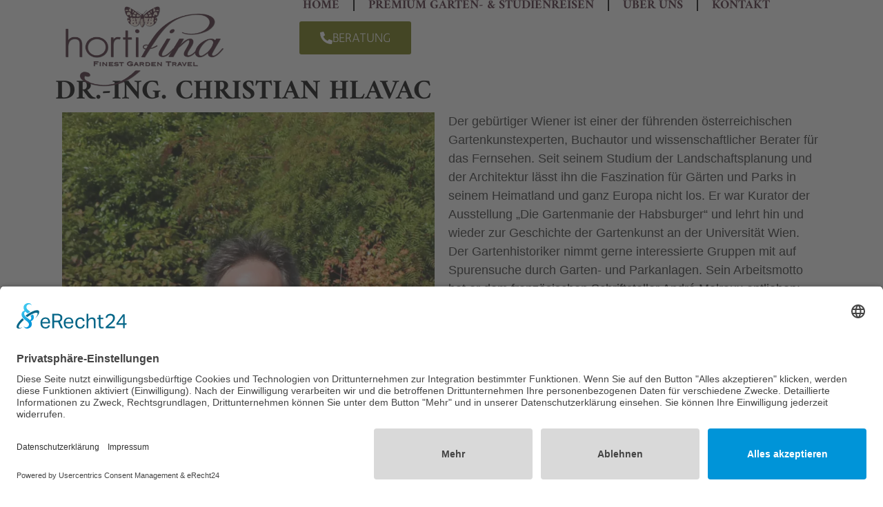

--- FILE ---
content_type: text/html; charset=UTF-8
request_url: https://hortifina.reisen/tourGuide/dr-ing-christian-hlavac/
body_size: 29257
content:
<!doctype html>
<html lang="de">
<head>
	<meta charset="UTF-8">
	<meta name="viewport" content="width=device-width, initial-scale=1">
	<link rel="profile" href="https://gmpg.org/xfn/11">
	<meta name='robots' content='noindex, follow' />
	<style>img:is([sizes="auto" i], [sizes^="auto," i]) { contain-intrinsic-size: 3000px 1500px }</style>
	
<!-- Google Tag Manager for WordPress by gtm4wp.com -->
<script data-cfasync="false" data-pagespeed-no-defer>
	var gtm4wp_datalayer_name = "dataLayer";
	var dataLayer = dataLayer || [];

	const gtm4wp_scrollerscript_debugmode         = false;
	const gtm4wp_scrollerscript_callbacktime      = 100;
	const gtm4wp_scrollerscript_readerlocation    = 150;
	const gtm4wp_scrollerscript_contentelementid  = "content";
	const gtm4wp_scrollerscript_scannertime       = 60;
</script>
<!-- End Google Tag Manager for WordPress by gtm4wp.com -->
	<!-- This site is optimized with the Yoast SEO plugin v26.7 - https://yoast.com/wordpress/plugins/seo/ -->
	<title>Dr.-Ing. Christian Hlavac | hortifina</title>
	<meta property="og:locale" content="de_DE" />
	<meta property="og:type" content="article" />
	<meta property="og:title" content="Dr.-Ing. Christian Hlavac | hortifina" />
	<meta property="og:description" content="Der gebürtiger Wiener ist einer der führenden österreichi­schen Gartenkunstexperten, Buchautor und wissenschaftlicher Berater für das Fern­sehen. Seit seinem Studium der Landschaftsplanung und der Architektur lässt ihn die Faszination für Gärten und Parks in seinem Heimatland und ganz Europa nicht los. Er war Kurator der Ausstellung „Die Gartenmanie der Habsburger“ und lehrt hin und wieder zur [&hellip;]" />
	<meta property="og:url" content="https://hortifina.reisen/tourGuide/dr-ing-christian-hlavac/" />
	<meta property="og:site_name" content="hortifina" />
	<meta property="article:publisher" content="https://www.facebook.com/hortifina/" />
	<meta property="article:modified_time" content="2023-11-17T11:48:32+00:00" />
	<meta name="twitter:card" content="summary_large_image" />
	<meta name="twitter:label1" content="Geschätzte Lesezeit" />
	<meta name="twitter:data1" content="1 Minute" />
	<script type="application/ld+json" class="yoast-schema-graph">{"@context":"https://schema.org","@graph":[{"@type":"WebPage","@id":"https://hortifina.reisen/tourGuide/dr-ing-christian-hlavac/","url":"https://hortifina.reisen/tourGuide/dr-ing-christian-hlavac/","name":"Dr.-Ing. Christian Hlavac | hortifina","isPartOf":{"@id":"https://hortifina.reisen/#website"},"datePublished":"2023-09-15T13:26:45+00:00","dateModified":"2023-11-17T11:48:32+00:00","breadcrumb":{"@id":"https://hortifina.reisen/tourGuide/dr-ing-christian-hlavac/#breadcrumb"},"inLanguage":"de","potentialAction":[{"@type":"ReadAction","target":["https://hortifina.reisen/tourGuide/dr-ing-christian-hlavac/"]}]},{"@type":"BreadcrumbList","@id":"https://hortifina.reisen/tourGuide/dr-ing-christian-hlavac/#breadcrumb","itemListElement":[{"@type":"ListItem","position":1,"name":"Startseite","item":"https://hortifina.reisen/"},{"@type":"ListItem","position":2,"name":"Dr.-Ing. Christian Hlavac"}]},{"@type":"WebSite","@id":"https://hortifina.reisen/#website","url":"https://hortifina.reisen/","name":"hortifina - Gartenreisen","description":"Gartenreisen und feine LebensArt","publisher":{"@id":"https://hortifina.reisen/#organization"},"potentialAction":[{"@type":"SearchAction","target":{"@type":"EntryPoint","urlTemplate":"https://hortifina.reisen/?s={search_term_string}"},"query-input":{"@type":"PropertyValueSpecification","valueRequired":true,"valueName":"search_term_string"}}],"inLanguage":"de"},{"@type":"Organization","@id":"https://hortifina.reisen/#organization","name":"hortifina - Gartenreisen & Naturreisen","url":"https://hortifina.reisen/","logo":{"@type":"ImageObject","inLanguage":"de","@id":"https://hortifina.reisen/#/schema/logo/image/","url":"https://hortifina.reisen/wp-content/uploads/articles/home/hortifina_logo_banner.png","contentUrl":"https://hortifina.reisen/wp-content/uploads/articles/home/hortifina_logo_banner.png","width":399,"height":213,"caption":"hortifina - Gartenreisen & Naturreisen"},"image":{"@id":"https://hortifina.reisen/#/schema/logo/image/"},"sameAs":["https://www.facebook.com/hortifina/","https://www.pinterest.de/hortifina/"]}]}</script>
	<!-- / Yoast SEO plugin. -->


<link rel='dns-prefetch' href='//player.vimeo.com' />
<link rel="alternate" type="application/rss+xml" title="hortifina &raquo; Feed" href="https://hortifina.reisen/feed/" />
<link rel="alternate" type="application/rss+xml" title="hortifina &raquo; Kommentar-Feed" href="https://hortifina.reisen/comments/feed/" />
<link rel="alternate" type="application/rss+xml" title="hortifina &raquo; Dr.-Ing. Christian Hlavac-Kommentar-Feed" href="https://hortifina.reisen/tourGuide/dr-ing-christian-hlavac/feed/" />
<script>
window._wpemojiSettings = {"baseUrl":"https:\/\/s.w.org\/images\/core\/emoji\/16.0.1\/72x72\/","ext":".png","svgUrl":"https:\/\/s.w.org\/images\/core\/emoji\/16.0.1\/svg\/","svgExt":".svg","source":{"concatemoji":"https:\/\/hortifina.reisen\/wp-includes\/js\/wp-emoji-release.min.js?ver=6.8.3"}};
/*! This file is auto-generated */
!function(s,n){var o,i,e;function c(e){try{var t={supportTests:e,timestamp:(new Date).valueOf()};sessionStorage.setItem(o,JSON.stringify(t))}catch(e){}}function p(e,t,n){e.clearRect(0,0,e.canvas.width,e.canvas.height),e.fillText(t,0,0);var t=new Uint32Array(e.getImageData(0,0,e.canvas.width,e.canvas.height).data),a=(e.clearRect(0,0,e.canvas.width,e.canvas.height),e.fillText(n,0,0),new Uint32Array(e.getImageData(0,0,e.canvas.width,e.canvas.height).data));return t.every(function(e,t){return e===a[t]})}function u(e,t){e.clearRect(0,0,e.canvas.width,e.canvas.height),e.fillText(t,0,0);for(var n=e.getImageData(16,16,1,1),a=0;a<n.data.length;a++)if(0!==n.data[a])return!1;return!0}function f(e,t,n,a){switch(t){case"flag":return n(e,"\ud83c\udff3\ufe0f\u200d\u26a7\ufe0f","\ud83c\udff3\ufe0f\u200b\u26a7\ufe0f")?!1:!n(e,"\ud83c\udde8\ud83c\uddf6","\ud83c\udde8\u200b\ud83c\uddf6")&&!n(e,"\ud83c\udff4\udb40\udc67\udb40\udc62\udb40\udc65\udb40\udc6e\udb40\udc67\udb40\udc7f","\ud83c\udff4\u200b\udb40\udc67\u200b\udb40\udc62\u200b\udb40\udc65\u200b\udb40\udc6e\u200b\udb40\udc67\u200b\udb40\udc7f");case"emoji":return!a(e,"\ud83e\udedf")}return!1}function g(e,t,n,a){var r="undefined"!=typeof WorkerGlobalScope&&self instanceof WorkerGlobalScope?new OffscreenCanvas(300,150):s.createElement("canvas"),o=r.getContext("2d",{willReadFrequently:!0}),i=(o.textBaseline="top",o.font="600 32px Arial",{});return e.forEach(function(e){i[e]=t(o,e,n,a)}),i}function t(e){var t=s.createElement("script");t.src=e,t.defer=!0,s.head.appendChild(t)}"undefined"!=typeof Promise&&(o="wpEmojiSettingsSupports",i=["flag","emoji"],n.supports={everything:!0,everythingExceptFlag:!0},e=new Promise(function(e){s.addEventListener("DOMContentLoaded",e,{once:!0})}),new Promise(function(t){var n=function(){try{var e=JSON.parse(sessionStorage.getItem(o));if("object"==typeof e&&"number"==typeof e.timestamp&&(new Date).valueOf()<e.timestamp+604800&&"object"==typeof e.supportTests)return e.supportTests}catch(e){}return null}();if(!n){if("undefined"!=typeof Worker&&"undefined"!=typeof OffscreenCanvas&&"undefined"!=typeof URL&&URL.createObjectURL&&"undefined"!=typeof Blob)try{var e="postMessage("+g.toString()+"("+[JSON.stringify(i),f.toString(),p.toString(),u.toString()].join(",")+"));",a=new Blob([e],{type:"text/javascript"}),r=new Worker(URL.createObjectURL(a),{name:"wpTestEmojiSupports"});return void(r.onmessage=function(e){c(n=e.data),r.terminate(),t(n)})}catch(e){}c(n=g(i,f,p,u))}t(n)}).then(function(e){for(var t in e)n.supports[t]=e[t],n.supports.everything=n.supports.everything&&n.supports[t],"flag"!==t&&(n.supports.everythingExceptFlag=n.supports.everythingExceptFlag&&n.supports[t]);n.supports.everythingExceptFlag=n.supports.everythingExceptFlag&&!n.supports.flag,n.DOMReady=!1,n.readyCallback=function(){n.DOMReady=!0}}).then(function(){return e}).then(function(){var e;n.supports.everything||(n.readyCallback(),(e=n.source||{}).concatemoji?t(e.concatemoji):e.wpemoji&&e.twemoji&&(t(e.twemoji),t(e.wpemoji)))}))}((window,document),window._wpemojiSettings);
</script>
<script>function cpLoadCSS(e,t,n){"use strict";var i=window.document.createElement("link"),o=t||window.document.getElementsByTagName("script")[0];return i.rel="stylesheet",i.href=e,i.media="only x",o.parentNode.insertBefore(i,o),setTimeout(function(){i.media=n||"all"}),i}</script><style>.cp-popup-container .cpro-overlay,.cp-popup-container .cp-popup-wrapper{opacity:0;visibility:hidden;display:none}</style><link rel='stylesheet' id='dce-animations-css' href='https://hortifina.reisen/wp-content/plugins/dynamic-content-for-elementor/assets/css/animations.css?ver=3.3.24' media='all' />
<style id='wp-emoji-styles-inline-css'>

	img.wp-smiley, img.emoji {
		display: inline !important;
		border: none !important;
		box-shadow: none !important;
		height: 1em !important;
		width: 1em !important;
		margin: 0 0.07em !important;
		vertical-align: -0.1em !important;
		background: none !important;
		padding: 0 !important;
	}
</style>
<link rel='stylesheet' id='wp-block-library-css' href='https://hortifina.reisen/wp-includes/css/dist/block-library/style.min.css?ver=6.8.3' media='all' />
<style id='kevinbatdorf-code-block-pro-style-inline-css'>
.wp-block-kevinbatdorf-code-block-pro{direction:ltr!important;font-family:ui-monospace,SFMono-Regular,Menlo,Monaco,Consolas,monospace;-webkit-text-size-adjust:100%!important;box-sizing:border-box!important;position:relative!important}.wp-block-kevinbatdorf-code-block-pro *{box-sizing:border-box!important}.wp-block-kevinbatdorf-code-block-pro pre,.wp-block-kevinbatdorf-code-block-pro pre *{font-size:inherit!important;line-height:inherit!important}.wp-block-kevinbatdorf-code-block-pro:not(.code-block-pro-editor) pre{background-image:none!important;border:0!important;border-radius:0!important;border-style:none!important;border-width:0!important;color:inherit!important;font-family:inherit!important;margin:0!important;overflow:auto!important;overflow-wrap:normal!important;padding:16px 0 16px 16px!important;text-align:left!important;white-space:pre!important;--tw-shadow:0 0 #0000;--tw-shadow-colored:0 0 #0000;box-shadow:var(--tw-ring-offset-shadow,0 0 #0000),var(--tw-ring-shadow,0 0 #0000),var(--tw-shadow)!important;outline:2px solid transparent!important;outline-offset:2px!important}.wp-block-kevinbatdorf-code-block-pro:not(.code-block-pro-editor) pre:focus-visible{outline-color:inherit!important}.wp-block-kevinbatdorf-code-block-pro.padding-disabled:not(.code-block-pro-editor) pre{padding:0!important}.wp-block-kevinbatdorf-code-block-pro.padding-bottom-disabled pre{padding-bottom:0!important}.wp-block-kevinbatdorf-code-block-pro:not(.code-block-pro-editor) pre code{background:none!important;background-color:transparent!important;border:0!important;border-radius:0!important;border-style:none!important;border-width:0!important;color:inherit!important;display:block!important;font-family:inherit!important;margin:0!important;overflow-wrap:normal!important;padding:0!important;text-align:left!important;white-space:pre!important;width:100%!important;--tw-shadow:0 0 #0000;--tw-shadow-colored:0 0 #0000;box-shadow:var(--tw-ring-offset-shadow,0 0 #0000),var(--tw-ring-shadow,0 0 #0000),var(--tw-shadow)!important}.wp-block-kevinbatdorf-code-block-pro:not(.code-block-pro-editor) pre code .line{display:inline-block!important;min-width:var(--cbp-block-width,100%)!important;vertical-align:top!important}.wp-block-kevinbatdorf-code-block-pro.cbp-has-line-numbers:not(.code-block-pro-editor) pre code .line{padding-left:calc(12px + var(--cbp-line-number-width, auto))!important}.wp-block-kevinbatdorf-code-block-pro.cbp-has-line-numbers:not(.code-block-pro-editor) pre code{counter-increment:step calc(var(--cbp-line-number-start, 1) - 1)!important;counter-reset:step!important}.wp-block-kevinbatdorf-code-block-pro pre code .line{position:relative!important}.wp-block-kevinbatdorf-code-block-pro:not(.code-block-pro-editor) pre code .line:before{content:""!important;display:inline-block!important}.wp-block-kevinbatdorf-code-block-pro.cbp-has-line-numbers:not(.code-block-pro-editor) pre code .line:not(.cbp-line-number-disabled):before{color:var(--cbp-line-number-color,#999)!important;content:counter(step)!important;counter-increment:step!important;left:0!important;opacity:.5!important;position:absolute!important;text-align:right!important;transition-duration:.5s!important;transition-property:opacity!important;transition-timing-function:cubic-bezier(.4,0,.2,1)!important;-webkit-user-select:none!important;-moz-user-select:none!important;user-select:none!important;width:var(--cbp-line-number-width,auto)!important}.wp-block-kevinbatdorf-code-block-pro.cbp-highlight-hover .line{min-height:var(--cbp-block-height,100%)!important}.wp-block-kevinbatdorf-code-block-pro .line.cbp-line-highlight .cbp-line-highlighter,.wp-block-kevinbatdorf-code-block-pro .line.cbp-no-blur:hover .cbp-line-highlighter,.wp-block-kevinbatdorf-code-block-pro.cbp-highlight-hover:not(.cbp-blur-enabled:not(.cbp-unblur-on-hover)) .line:hover .cbp-line-highlighter{background:var(--cbp-line-highlight-color,rgb(14 165 233/.2))!important;left:-16px!important;min-height:var(--cbp-block-height,100%)!important;min-width:calc(var(--cbp-block-width, 100%) + 16px)!important;pointer-events:none!important;position:absolute!important;top:0!important;width:100%!important}[data-code-block-pro-font-family="Code-Pro-Comic-Mono.ttf"].wp-block-kevinbatdorf-code-block-pro .line.cbp-line-highlight .cbp-line-highlighter,[data-code-block-pro-font-family="Code-Pro-Comic-Mono.ttf"].wp-block-kevinbatdorf-code-block-pro .line.cbp-no-blur:hover .cbp-line-highlighter,[data-code-block-pro-font-family="Code-Pro-Comic-Mono.ttf"].wp-block-kevinbatdorf-code-block-pro.cbp-highlight-hover:not(.cbp-blur-enabled:not(.cbp-unblur-on-hover)) .line:hover .cbp-line-highlighter{top:-.125rem!important}[data-code-block-pro-font-family=Code-Pro-Fira-Code].wp-block-kevinbatdorf-code-block-pro .line.cbp-line-highlight .cbp-line-highlighter,[data-code-block-pro-font-family=Code-Pro-Fira-Code].wp-block-kevinbatdorf-code-block-pro .line.cbp-no-blur:hover .cbp-line-highlighter,[data-code-block-pro-font-family=Code-Pro-Fira-Code].wp-block-kevinbatdorf-code-block-pro.cbp-highlight-hover:not(.cbp-blur-enabled:not(.cbp-unblur-on-hover)) .line:hover .cbp-line-highlighter{top:-1.5px!important}[data-code-block-pro-font-family="Code-Pro-Deja-Vu-Mono.ttf"].wp-block-kevinbatdorf-code-block-pro .line.cbp-line-highlight .cbp-line-highlighter,[data-code-block-pro-font-family="Code-Pro-Deja-Vu-Mono.ttf"].wp-block-kevinbatdorf-code-block-pro .line.cbp-no-blur:hover .cbp-line-highlighter,[data-code-block-pro-font-family="Code-Pro-Deja-Vu-Mono.ttf"].wp-block-kevinbatdorf-code-block-pro.cbp-highlight-hover:not(.cbp-blur-enabled:not(.cbp-unblur-on-hover)) .line:hover .cbp-line-highlighter,[data-code-block-pro-font-family=Code-Pro-Cozette].wp-block-kevinbatdorf-code-block-pro .line.cbp-line-highlight .cbp-line-highlighter,[data-code-block-pro-font-family=Code-Pro-Cozette].wp-block-kevinbatdorf-code-block-pro .line.cbp-no-blur:hover .cbp-line-highlighter,[data-code-block-pro-font-family=Code-Pro-Cozette].wp-block-kevinbatdorf-code-block-pro.cbp-highlight-hover:not(.cbp-blur-enabled:not(.cbp-unblur-on-hover)) .line:hover .cbp-line-highlighter{top:-1px!important}.wp-block-kevinbatdorf-code-block-pro:not(.code-block-pro-editor).padding-disabled pre .line.cbp-line-highlight:after{left:0!important;width:100%!important}.wp-block-kevinbatdorf-code-block-pro.cbp-blur-enabled pre .line:not(.cbp-no-blur){filter:blur(1.35px)!important;opacity:.8!important;pointer-events:none!important;transition-duration:.2s!important;transition-property:all!important;transition-timing-function:cubic-bezier(.4,0,.2,1)!important}.wp-block-kevinbatdorf-code-block-pro.cbp-blur-enabled.cbp-unblur-on-hover:hover pre .line:not(.cbp-no-blur){opacity:1!important;pointer-events:auto!important;--tw-blur: ;filter:var(--tw-blur) var(--tw-brightness) var(--tw-contrast) var(--tw-grayscale) var(--tw-hue-rotate) var(--tw-invert) var(--tw-saturate) var(--tw-sepia) var(--tw-drop-shadow)!important}.wp-block-kevinbatdorf-code-block-pro:not(.code-block-pro-editor) pre *{font-family:inherit!important}.cbp-see-more-simple-btn-hover{transition-property:none!important}.cbp-see-more-simple-btn-hover:hover{box-shadow:inset 0 0 100px 100px hsla(0,0%,100%,.1)!important}.code-block-pro-copy-button{border:0!important;border-style:none!important;border-width:0!important;cursor:pointer!important;left:auto!important;line-height:1!important;opacity:.1!important;outline:2px solid transparent!important;outline-offset:2px!important;padding:6px!important;position:absolute!important;right:0!important;top:0!important;transition-duration:.2s!important;transition-property:opacity!important;transition-timing-function:cubic-bezier(.4,0,.2,1)!important;z-index:10!important}.code-block-pro-copy-button:focus{opacity:.4!important}.code-block-pro-copy-button:focus-visible{outline-color:inherit!important}.code-block-pro-copy-button:not([data-has-text-button]){background:none!important;background-color:transparent!important}body .wp-block-kevinbatdorf-code-block-pro:not(#x) .code-block-pro-copy-button-pre,body .wp-block-kevinbatdorf-code-block-pro:not(#x) .code-block-pro-copy-button-textarea{clip:rect(0,0,0,0)!important;background-color:transparent!important;border-width:0!important;color:transparent!important;height:1px!important;left:0!important;margin:-.25rem!important;opacity:0!important;overflow:hidden!important;pointer-events:none!important;position:absolute!important;resize:none!important;top:0!important;white-space:nowrap!important;width:1px!important;--tw-shadow:0 0 #0000;--tw-shadow-colored:0 0 #0000;box-shadow:var(--tw-ring-offset-shadow,0 0 #0000),var(--tw-ring-shadow,0 0 #0000),var(--tw-shadow)!important}.wp-block-kevinbatdorf-code-block-pro.padding-disabled .code-block-pro-copy-button{padding:0!important}.wp-block-kevinbatdorf-code-block-pro:hover .code-block-pro-copy-button{opacity:.5!important}.wp-block-kevinbatdorf-code-block-pro .code-block-pro-copy-button:hover{opacity:.9!important}.code-block-pro-copy-button[data-has-text-button],.wp-block-kevinbatdorf-code-block-pro:hover .code-block-pro-copy-button[data-has-text-button]{opacity:1!important}.wp-block-kevinbatdorf-code-block-pro .code-block-pro-copy-button[data-has-text-button]:hover{opacity:.8!important}.code-block-pro-copy-button[data-has-text-button]{border-radius:.75rem!important;display:block!important;margin-right:.75rem!important;margin-top:.7rem!important;padding:.125rem .375rem!important}.code-block-pro-copy-button[data-inside-header-type=headlightsMuted],.code-block-pro-copy-button[data-inside-header-type^=headlights]{margin-top:.85rem!important}.code-block-pro-copy-button[data-inside-header-type=headlightsMutedAlt]{margin-top:.65rem!important}.code-block-pro-copy-button[data-inside-header-type=simpleString]{margin-top:.645rem!important}.code-block-pro-copy-button[data-inside-header-type=pillString]{margin-top:1rem!important}.code-block-pro-copy-button[data-inside-header-type=pillString] .cbp-btn-text{position:relative!important;top:1px!important}.cbp-btn-text{font-size:.75rem!important;line-height:1rem!important}.code-block-pro-copy-button .without-check{display:block!important}.code-block-pro-copy-button .with-check{display:none!important}.code-block-pro-copy-button.cbp-copying{opacity:1!important}.code-block-pro-copy-button.cbp-copying .without-check{display:none!important}.code-block-pro-copy-button.cbp-copying .with-check{display:block!important}.cbp-footer-link:hover{text-decoration-line:underline!important}@media print{.wp-block-kevinbatdorf-code-block-pro pre{max-height:none!important}.wp-block-kevinbatdorf-code-block-pro:not(#x) .line:before{background-color:transparent!important;color:inherit!important}.wp-block-kevinbatdorf-code-block-pro:not(#x) .cbp-line-highlighter,.wp-block-kevinbatdorf-code-block-pro:not(#x)>span{display:none!important}}

</style>
<style id='global-styles-inline-css'>
:root{--wp--preset--aspect-ratio--square: 1;--wp--preset--aspect-ratio--4-3: 4/3;--wp--preset--aspect-ratio--3-4: 3/4;--wp--preset--aspect-ratio--3-2: 3/2;--wp--preset--aspect-ratio--2-3: 2/3;--wp--preset--aspect-ratio--16-9: 16/9;--wp--preset--aspect-ratio--9-16: 9/16;--wp--preset--color--black: #000000;--wp--preset--color--cyan-bluish-gray: #abb8c3;--wp--preset--color--white: #ffffff;--wp--preset--color--pale-pink: #f78da7;--wp--preset--color--vivid-red: #cf2e2e;--wp--preset--color--luminous-vivid-orange: #ff6900;--wp--preset--color--luminous-vivid-amber: #fcb900;--wp--preset--color--light-green-cyan: #7bdcb5;--wp--preset--color--vivid-green-cyan: #00d084;--wp--preset--color--pale-cyan-blue: #8ed1fc;--wp--preset--color--vivid-cyan-blue: #0693e3;--wp--preset--color--vivid-purple: #9b51e0;--wp--preset--gradient--vivid-cyan-blue-to-vivid-purple: linear-gradient(135deg,rgba(6,147,227,1) 0%,rgb(155,81,224) 100%);--wp--preset--gradient--light-green-cyan-to-vivid-green-cyan: linear-gradient(135deg,rgb(122,220,180) 0%,rgb(0,208,130) 100%);--wp--preset--gradient--luminous-vivid-amber-to-luminous-vivid-orange: linear-gradient(135deg,rgba(252,185,0,1) 0%,rgba(255,105,0,1) 100%);--wp--preset--gradient--luminous-vivid-orange-to-vivid-red: linear-gradient(135deg,rgba(255,105,0,1) 0%,rgb(207,46,46) 100%);--wp--preset--gradient--very-light-gray-to-cyan-bluish-gray: linear-gradient(135deg,rgb(238,238,238) 0%,rgb(169,184,195) 100%);--wp--preset--gradient--cool-to-warm-spectrum: linear-gradient(135deg,rgb(74,234,220) 0%,rgb(151,120,209) 20%,rgb(207,42,186) 40%,rgb(238,44,130) 60%,rgb(251,105,98) 80%,rgb(254,248,76) 100%);--wp--preset--gradient--blush-light-purple: linear-gradient(135deg,rgb(255,206,236) 0%,rgb(152,150,240) 100%);--wp--preset--gradient--blush-bordeaux: linear-gradient(135deg,rgb(254,205,165) 0%,rgb(254,45,45) 50%,rgb(107,0,62) 100%);--wp--preset--gradient--luminous-dusk: linear-gradient(135deg,rgb(255,203,112) 0%,rgb(199,81,192) 50%,rgb(65,88,208) 100%);--wp--preset--gradient--pale-ocean: linear-gradient(135deg,rgb(255,245,203) 0%,rgb(182,227,212) 50%,rgb(51,167,181) 100%);--wp--preset--gradient--electric-grass: linear-gradient(135deg,rgb(202,248,128) 0%,rgb(113,206,126) 100%);--wp--preset--gradient--midnight: linear-gradient(135deg,rgb(2,3,129) 0%,rgb(40,116,252) 100%);--wp--preset--font-size--small: 13px;--wp--preset--font-size--medium: 20px;--wp--preset--font-size--large: 36px;--wp--preset--font-size--x-large: 42px;--wp--preset--spacing--20: 0.44rem;--wp--preset--spacing--30: 0.67rem;--wp--preset--spacing--40: 1rem;--wp--preset--spacing--50: 1.5rem;--wp--preset--spacing--60: 2.25rem;--wp--preset--spacing--70: 3.38rem;--wp--preset--spacing--80: 5.06rem;--wp--preset--shadow--natural: 6px 6px 9px rgba(0, 0, 0, 0.2);--wp--preset--shadow--deep: 12px 12px 50px rgba(0, 0, 0, 0.4);--wp--preset--shadow--sharp: 6px 6px 0px rgba(0, 0, 0, 0.2);--wp--preset--shadow--outlined: 6px 6px 0px -3px rgba(255, 255, 255, 1), 6px 6px rgba(0, 0, 0, 1);--wp--preset--shadow--crisp: 6px 6px 0px rgba(0, 0, 0, 1);}:root { --wp--style--global--content-size: 800px;--wp--style--global--wide-size: 1200px; }:where(body) { margin: 0; }.wp-site-blocks > .alignleft { float: left; margin-right: 2em; }.wp-site-blocks > .alignright { float: right; margin-left: 2em; }.wp-site-blocks > .aligncenter { justify-content: center; margin-left: auto; margin-right: auto; }:where(.wp-site-blocks) > * { margin-block-start: 24px; margin-block-end: 0; }:where(.wp-site-blocks) > :first-child { margin-block-start: 0; }:where(.wp-site-blocks) > :last-child { margin-block-end: 0; }:root { --wp--style--block-gap: 24px; }:root :where(.is-layout-flow) > :first-child{margin-block-start: 0;}:root :where(.is-layout-flow) > :last-child{margin-block-end: 0;}:root :where(.is-layout-flow) > *{margin-block-start: 24px;margin-block-end: 0;}:root :where(.is-layout-constrained) > :first-child{margin-block-start: 0;}:root :where(.is-layout-constrained) > :last-child{margin-block-end: 0;}:root :where(.is-layout-constrained) > *{margin-block-start: 24px;margin-block-end: 0;}:root :where(.is-layout-flex){gap: 24px;}:root :where(.is-layout-grid){gap: 24px;}.is-layout-flow > .alignleft{float: left;margin-inline-start: 0;margin-inline-end: 2em;}.is-layout-flow > .alignright{float: right;margin-inline-start: 2em;margin-inline-end: 0;}.is-layout-flow > .aligncenter{margin-left: auto !important;margin-right: auto !important;}.is-layout-constrained > .alignleft{float: left;margin-inline-start: 0;margin-inline-end: 2em;}.is-layout-constrained > .alignright{float: right;margin-inline-start: 2em;margin-inline-end: 0;}.is-layout-constrained > .aligncenter{margin-left: auto !important;margin-right: auto !important;}.is-layout-constrained > :where(:not(.alignleft):not(.alignright):not(.alignfull)){max-width: var(--wp--style--global--content-size);margin-left: auto !important;margin-right: auto !important;}.is-layout-constrained > .alignwide{max-width: var(--wp--style--global--wide-size);}body .is-layout-flex{display: flex;}.is-layout-flex{flex-wrap: wrap;align-items: center;}.is-layout-flex > :is(*, div){margin: 0;}body .is-layout-grid{display: grid;}.is-layout-grid > :is(*, div){margin: 0;}body{padding-top: 0px;padding-right: 0px;padding-bottom: 0px;padding-left: 0px;}a:where(:not(.wp-element-button)){text-decoration: underline;}:root :where(.wp-element-button, .wp-block-button__link){background-color: #32373c;border-width: 0;color: #fff;font-family: inherit;font-size: inherit;line-height: inherit;padding: calc(0.667em + 2px) calc(1.333em + 2px);text-decoration: none;}.has-black-color{color: var(--wp--preset--color--black) !important;}.has-cyan-bluish-gray-color{color: var(--wp--preset--color--cyan-bluish-gray) !important;}.has-white-color{color: var(--wp--preset--color--white) !important;}.has-pale-pink-color{color: var(--wp--preset--color--pale-pink) !important;}.has-vivid-red-color{color: var(--wp--preset--color--vivid-red) !important;}.has-luminous-vivid-orange-color{color: var(--wp--preset--color--luminous-vivid-orange) !important;}.has-luminous-vivid-amber-color{color: var(--wp--preset--color--luminous-vivid-amber) !important;}.has-light-green-cyan-color{color: var(--wp--preset--color--light-green-cyan) !important;}.has-vivid-green-cyan-color{color: var(--wp--preset--color--vivid-green-cyan) !important;}.has-pale-cyan-blue-color{color: var(--wp--preset--color--pale-cyan-blue) !important;}.has-vivid-cyan-blue-color{color: var(--wp--preset--color--vivid-cyan-blue) !important;}.has-vivid-purple-color{color: var(--wp--preset--color--vivid-purple) !important;}.has-black-background-color{background-color: var(--wp--preset--color--black) !important;}.has-cyan-bluish-gray-background-color{background-color: var(--wp--preset--color--cyan-bluish-gray) !important;}.has-white-background-color{background-color: var(--wp--preset--color--white) !important;}.has-pale-pink-background-color{background-color: var(--wp--preset--color--pale-pink) !important;}.has-vivid-red-background-color{background-color: var(--wp--preset--color--vivid-red) !important;}.has-luminous-vivid-orange-background-color{background-color: var(--wp--preset--color--luminous-vivid-orange) !important;}.has-luminous-vivid-amber-background-color{background-color: var(--wp--preset--color--luminous-vivid-amber) !important;}.has-light-green-cyan-background-color{background-color: var(--wp--preset--color--light-green-cyan) !important;}.has-vivid-green-cyan-background-color{background-color: var(--wp--preset--color--vivid-green-cyan) !important;}.has-pale-cyan-blue-background-color{background-color: var(--wp--preset--color--pale-cyan-blue) !important;}.has-vivid-cyan-blue-background-color{background-color: var(--wp--preset--color--vivid-cyan-blue) !important;}.has-vivid-purple-background-color{background-color: var(--wp--preset--color--vivid-purple) !important;}.has-black-border-color{border-color: var(--wp--preset--color--black) !important;}.has-cyan-bluish-gray-border-color{border-color: var(--wp--preset--color--cyan-bluish-gray) !important;}.has-white-border-color{border-color: var(--wp--preset--color--white) !important;}.has-pale-pink-border-color{border-color: var(--wp--preset--color--pale-pink) !important;}.has-vivid-red-border-color{border-color: var(--wp--preset--color--vivid-red) !important;}.has-luminous-vivid-orange-border-color{border-color: var(--wp--preset--color--luminous-vivid-orange) !important;}.has-luminous-vivid-amber-border-color{border-color: var(--wp--preset--color--luminous-vivid-amber) !important;}.has-light-green-cyan-border-color{border-color: var(--wp--preset--color--light-green-cyan) !important;}.has-vivid-green-cyan-border-color{border-color: var(--wp--preset--color--vivid-green-cyan) !important;}.has-pale-cyan-blue-border-color{border-color: var(--wp--preset--color--pale-cyan-blue) !important;}.has-vivid-cyan-blue-border-color{border-color: var(--wp--preset--color--vivid-cyan-blue) !important;}.has-vivid-purple-border-color{border-color: var(--wp--preset--color--vivid-purple) !important;}.has-vivid-cyan-blue-to-vivid-purple-gradient-background{background: var(--wp--preset--gradient--vivid-cyan-blue-to-vivid-purple) !important;}.has-light-green-cyan-to-vivid-green-cyan-gradient-background{background: var(--wp--preset--gradient--light-green-cyan-to-vivid-green-cyan) !important;}.has-luminous-vivid-amber-to-luminous-vivid-orange-gradient-background{background: var(--wp--preset--gradient--luminous-vivid-amber-to-luminous-vivid-orange) !important;}.has-luminous-vivid-orange-to-vivid-red-gradient-background{background: var(--wp--preset--gradient--luminous-vivid-orange-to-vivid-red) !important;}.has-very-light-gray-to-cyan-bluish-gray-gradient-background{background: var(--wp--preset--gradient--very-light-gray-to-cyan-bluish-gray) !important;}.has-cool-to-warm-spectrum-gradient-background{background: var(--wp--preset--gradient--cool-to-warm-spectrum) !important;}.has-blush-light-purple-gradient-background{background: var(--wp--preset--gradient--blush-light-purple) !important;}.has-blush-bordeaux-gradient-background{background: var(--wp--preset--gradient--blush-bordeaux) !important;}.has-luminous-dusk-gradient-background{background: var(--wp--preset--gradient--luminous-dusk) !important;}.has-pale-ocean-gradient-background{background: var(--wp--preset--gradient--pale-ocean) !important;}.has-electric-grass-gradient-background{background: var(--wp--preset--gradient--electric-grass) !important;}.has-midnight-gradient-background{background: var(--wp--preset--gradient--midnight) !important;}.has-small-font-size{font-size: var(--wp--preset--font-size--small) !important;}.has-medium-font-size{font-size: var(--wp--preset--font-size--medium) !important;}.has-large-font-size{font-size: var(--wp--preset--font-size--large) !important;}.has-x-large-font-size{font-size: var(--wp--preset--font-size--x-large) !important;}
:root :where(.wp-block-pullquote){font-size: 1.5em;line-height: 1.6;}
</style>
<link rel='stylesheet' id='searchandfilter-css' href='https://hortifina.reisen/wp-content/plugins/search-filter/style.css?ver=1' media='all' />
<script>document.addEventListener('DOMContentLoaded', function(event) {  if( typeof cpLoadCSS !== 'undefined' ) { cpLoadCSS('https://hortifina.reisen/wp-content/plugins/convertpro/assets/modules/css/cp-popup.min.css?ver=1.8.7', 0, 'all'); } }); </script>
<link rel='stylesheet' id='eae-css-css' href='https://hortifina.reisen/wp-content/plugins/addon-elements-for-elementor-page-builder/assets/css/eae.min.css?ver=1.14.4' media='all' />
<link rel='stylesheet' id='eae-peel-css-css' href='https://hortifina.reisen/wp-content/plugins/addon-elements-for-elementor-page-builder/assets/lib/peel/peel.css?ver=1.14.4' media='all' />
<link rel='stylesheet' id='font-awesome-4-shim-css' href='https://hortifina.reisen/wp-content/plugins/elementor/assets/lib/font-awesome/css/v4-shims.min.css?ver=1.0' media='all' />
<link rel='stylesheet' id='font-awesome-5-all-css' href='https://hortifina.reisen/wp-content/plugins/elementor/assets/lib/font-awesome/css/all.min.css?ver=1.0' media='all' />
<link rel='stylesheet' id='vegas-css-css' href='https://hortifina.reisen/wp-content/plugins/addon-elements-for-elementor-page-builder/assets/lib/vegas/vegas.min.css?ver=2.4.0' media='all' />
<link rel='stylesheet' id='dce-style-css' href='https://hortifina.reisen/wp-content/plugins/dynamic-content-for-elementor/assets/css/style.min.css?ver=3.3.24' media='all' />
<link rel='stylesheet' id='dce-hidden-label-css' href='https://hortifina.reisen/wp-content/plugins/dynamic-content-for-elementor/assets/css/hidden-label.min.css?ver=3.3.24' media='all' />
<link rel='stylesheet' id='dce-dynamic-visibility-css' href='https://hortifina.reisen/wp-content/plugins/dynamic-content-for-elementor/assets/css/dynamic-visibility.min.css?ver=3.3.24' media='all' />
<link rel='stylesheet' id='dce-tooltip-css' href='https://hortifina.reisen/wp-content/plugins/dynamic-content-for-elementor/assets/css/tooltip.min.css?ver=3.3.24' media='all' />
<link rel='stylesheet' id='dce-pageScroll-css' href='https://hortifina.reisen/wp-content/plugins/dynamic-content-for-elementor/assets/css/page-scroll.min.css?ver=3.3.24' media='all' />
<link rel='stylesheet' id='dce-reveal-css' href='https://hortifina.reisen/wp-content/plugins/dynamic-content-for-elementor/assets/css/reveal.min.css?ver=3.3.24' media='all' />
<link rel='stylesheet' id='dce-plyr-css' href='https://hortifina.reisen/wp-content/plugins/dynamic-content-for-elementor/assets/node/plyr/plyr.css?ver=3.3.24' media='all' />
<link rel='stylesheet' id='wpforms-form-locker-frontend-css' href='https://hortifina.reisen/wp-content/plugins/wpforms-form-locker/assets/css/frontend.min.css?ver=2.8.0' media='all' />
<link rel='stylesheet' id='hello-elementor-css' href='https://hortifina.reisen/wp-content/themes/hello-elementor/assets/css/reset.css?ver=3.4.4' media='all' />
<link rel='stylesheet' id='hello-elementor-theme-style-css' href='https://hortifina.reisen/wp-content/themes/hello-elementor/assets/css/theme.css?ver=3.4.4' media='all' />
<link rel='stylesheet' id='hello-elementor-header-footer-css' href='https://hortifina.reisen/wp-content/themes/hello-elementor/assets/css/header-footer.css?ver=3.4.4' media='all' />
<link rel='stylesheet' id='elementor-frontend-css' href='https://hortifina.reisen/wp-content/plugins/elementor/assets/css/frontend.min.css?ver=3.34.1' media='all' />
<link rel='stylesheet' id='elementor-post-4-css' href='https://hortifina.reisen/wp-content/uploads/elementor/css/post-4.css?ver=1768013569' media='all' />
<link rel='stylesheet' id='widget-image-css' href='https://hortifina.reisen/wp-content/plugins/elementor/assets/css/widget-image.min.css?ver=3.34.1' media='all' />
<link rel='stylesheet' id='widget-nav-menu-css' href='https://hortifina.reisen/wp-content/plugins/elementor-pro/assets/css/widget-nav-menu.min.css?ver=3.32.1' media='all' />
<link rel='stylesheet' id='widget-social-icons-css' href='https://hortifina.reisen/wp-content/plugins/elementor/assets/css/widget-social-icons.min.css?ver=3.34.1' media='all' />
<link rel='stylesheet' id='e-apple-webkit-css' href='https://hortifina.reisen/wp-content/plugins/elementor/assets/css/conditionals/apple-webkit.min.css?ver=3.34.1' media='all' />
<link rel='stylesheet' id='widget-heading-css' href='https://hortifina.reisen/wp-content/plugins/elementor/assets/css/widget-heading.min.css?ver=3.34.1' media='all' />
<link rel='stylesheet' id='widget-divider-css' href='https://hortifina.reisen/wp-content/plugins/elementor/assets/css/widget-divider.min.css?ver=3.34.1' media='all' />
<link rel='stylesheet' id='widget-icon-box-css' href='https://hortifina.reisen/wp-content/plugins/elementor/assets/css/widget-icon-box.min.css?ver=3.34.1' media='all' />
<link rel='stylesheet' id='e-animation-fadeIn-css' href='https://hortifina.reisen/wp-content/plugins/elementor/assets/lib/animations/styles/fadeIn.min.css?ver=3.34.1' media='all' />
<link rel='stylesheet' id='e-popup-css' href='https://hortifina.reisen/wp-content/plugins/elementor-pro/assets/css/conditionals/popup.min.css?ver=3.32.1' media='all' />
<link rel='stylesheet' id='dashicons-css' href='https://hortifina.reisen/wp-includes/css/dashicons.min.css?ver=6.8.3' media='all' />
<link rel='stylesheet' id='uael-frontend-css' href='https://hortifina.reisen/wp-content/plugins/ultimate-elementor/assets/min-css/uael-frontend.min.css?ver=1.42.2' media='all' />
<link rel='stylesheet' id='wpforms-user-registration-frontend-css' href='https://hortifina.reisen/wp-content/plugins/wpforms-user-registration/assets/css/frontend.min.css?ver=2.8.1' media='all' />
<link rel='stylesheet' id='wpforms-dropzone-css' href='https://hortifina.reisen/wp-content/plugins/wpforms/assets/pro/css/dropzone.min.css?ver=5.9.3' media='all' />
<link rel='stylesheet' id='wpforms-coupons-css' href='https://hortifina.reisen/wp-content/plugins/wpforms-coupons/assets/css/main.min.css?ver=1.7.0' media='all' />
<link rel='stylesheet' id='wpforms-surveys-polls-css' href='https://hortifina.reisen/wp-content/plugins/wpforms-surveys-polls/assets/css/wpforms-surveys-polls.min.css?ver=1.16.0' media='all' />
<link rel='stylesheet' id='wpforms-save-resume-css' href='https://hortifina.reisen/wp-content/plugins/wpforms-save-resume/assets/css/wpforms-save-resume.min.css?ver=1.13.0' media='all' />
<link rel='stylesheet' id='wpforms-classic-full-css' href='https://hortifina.reisen/wp-content/plugins/wpforms/assets/css/frontend/classic/wpforms-full.min.css?ver=1.9.8.7' media='all' />
<link rel='stylesheet' id='uael-teammember-social-icons-css' href='https://hortifina.reisen/wp-content/plugins/elementor/assets/css/widget-social-icons.min.css?ver=3.24.0' media='all' />
<link rel='stylesheet' id='uael-social-share-icons-brands-css' href='https://hortifina.reisen/wp-content/plugins/elementor/assets/lib/font-awesome/css/brands.css?ver=5.15.3' media='all' />
<link rel='stylesheet' id='uael-social-share-icons-fontawesome-css' href='https://hortifina.reisen/wp-content/plugins/elementor/assets/lib/font-awesome/css/fontawesome.css?ver=5.15.3' media='all' />
<link rel='stylesheet' id='uael-nav-menu-icons-css' href='https://hortifina.reisen/wp-content/plugins/elementor/assets/lib/font-awesome/css/solid.css?ver=5.15.3' media='all' />
<link rel='stylesheet' id='elementor-post-7375-css' href='https://hortifina.reisen/wp-content/uploads/elementor/css/post-7375.css?ver=1768013570' media='all' />
<link rel='stylesheet' id='elementor-post-7135-css' href='https://hortifina.reisen/wp-content/uploads/elementor/css/post-7135.css?ver=1768013570' media='all' />
<link rel='stylesheet' id='elementor-post-10603-css' href='https://hortifina.reisen/wp-content/uploads/elementor/css/post-10603.css?ver=1768014219' media='all' />
<link rel='stylesheet' id='elementor-post-13855-css' href='https://hortifina.reisen/wp-content/uploads/elementor/css/post-13855.css?ver=1768013570' media='all' />
<link rel='stylesheet' id='elementor-post-12195-css' href='https://hortifina.reisen/wp-content/uploads/elementor/css/post-12195.css?ver=1768013570' media='all' />
<link rel='stylesheet' id='elementor-gf-local-antic-css' href='//hortifina.reisen/wp-content/uploads/omgf/elementor-gf-local-antic/elementor-gf-local-antic.css?ver=1672302739' media='all' />
<link rel='stylesheet' id='elementor-gf-local-amiri-css' href='//hortifina.reisen/wp-content/uploads/omgf/elementor-gf-local-amiri/elementor-gf-local-amiri.css?ver=1672302739' media='all' />
<link rel='stylesheet' id='elementor-gf-local-encodesans-css' href='//hortifina.reisen/wp-content/uploads/omgf/elementor-gf-local-encodesans/elementor-gf-local-encodesans.css?ver=1672302739' media='all' />
<link rel='stylesheet' id='elementor-icons-lwcustompartone-css' href='https://hortifina.reisen/wp-content/uploads/elementor/custom-icons/lwcustompartone/styles.css?ver=1.0.0' media='all' />
<script src="https://hortifina.reisen/wp-includes/js/jquery/jquery.min.js?ver=3.7.1" id="jquery-core-js"></script>
<script src="https://hortifina.reisen/wp-includes/js/jquery/jquery-migrate.min.js?ver=3.4.1" id="jquery-migrate-js"></script>
<script src="https://hortifina.reisen/wp-content/plugins/addon-elements-for-elementor-page-builder/assets/js/iconHelper.js?ver=1.0" id="eae-iconHelper-js"></script>
<script src="https://hortifina.reisen/wp-content/plugins/duracelltomi-google-tag-manager/dist/js/analytics-talk-content-tracking.js?ver=1.22.3" id="gtm4wp-scroll-tracking-js"></script>
<link rel="https://api.w.org/" href="https://hortifina.reisen/wp-json/" /><link rel="alternate" title="JSON" type="application/json" href="https://hortifina.reisen/wp-json/wp/v2/tourguide/15713" /><link rel="EditURI" type="application/rsd+xml" title="RSD" href="https://hortifina.reisen/xmlrpc.php?rsd" />
<meta name="generator" content="WordPress 6.8.3" />
<link rel='shortlink' href='https://hortifina.reisen/?p=15713' />
<link rel="alternate" title="oEmbed (JSON)" type="application/json+oembed" href="https://hortifina.reisen/wp-json/oembed/1.0/embed?url=https%3A%2F%2Fhortifina.reisen%2FtourGuide%2Fdr-ing-christian-hlavac%2F" />
<link rel="alternate" title="oEmbed (XML)" type="text/xml+oembed" href="https://hortifina.reisen/wp-json/oembed/1.0/embed?url=https%3A%2F%2Fhortifina.reisen%2FtourGuide%2Fdr-ing-christian-hlavac%2F&#038;format=xml" />

<!-- Google Tag Manager for WordPress by gtm4wp.com -->
<!-- GTM Container placement set to automatic -->
<script data-cfasync="false" data-pagespeed-no-defer>
	var dataLayer_content = {"pagePostType":"tourguide","pagePostType2":"single-tourguide","pagePostAuthor":"Heike Bentheimer","browserName":"","browserVersion":"","browserEngineName":"","browserEngineVersion":"","osName":"","osVersion":"","deviceType":"bot","deviceManufacturer":"","deviceModel":""};
	dataLayer.push( dataLayer_content );
</script>
<script data-cfasync="false" data-pagespeed-no-defer>
(function(w,d,s,l,i){w[l]=w[l]||[];w[l].push({'gtm.start':
new Date().getTime(),event:'gtm.js'});var f=d.getElementsByTagName(s)[0],
j=d.createElement(s),dl=l!='dataLayer'?'&l='+l:'';j.async=true;j.src=
'//www.googletagmanager.com/gtm.js?id='+i+dl;f.parentNode.insertBefore(j,f);
})(window,document,'script','dataLayer','GTM-569T28Z');
</script>
<!-- End Google Tag Manager for WordPress by gtm4wp.com --><meta name="generator" content="Elementor 3.34.1; features: e_font_icon_svg, additional_custom_breakpoints; settings: css_print_method-external, google_font-enabled, font_display-swap">
			<style>
				.e-con.e-parent:nth-of-type(n+4):not(.e-lazyloaded):not(.e-no-lazyload),
				.e-con.e-parent:nth-of-type(n+4):not(.e-lazyloaded):not(.e-no-lazyload) * {
					background-image: none !important;
				}
				@media screen and (max-height: 1024px) {
					.e-con.e-parent:nth-of-type(n+3):not(.e-lazyloaded):not(.e-no-lazyload),
					.e-con.e-parent:nth-of-type(n+3):not(.e-lazyloaded):not(.e-no-lazyload) * {
						background-image: none !important;
					}
				}
				@media screen and (max-height: 640px) {
					.e-con.e-parent:nth-of-type(n+2):not(.e-lazyloaded):not(.e-no-lazyload),
					.e-con.e-parent:nth-of-type(n+2):not(.e-lazyloaded):not(.e-no-lazyload) * {
						background-image: none !important;
					}
				}
			</style>
			<link rel="preconnect" href="//app.eu.usercentrics.eu">

<link rel="preconnect" href="//api.eu.usercentrics.eu">

<link rel="preconnect" href="//sdp.eu.usercentrics.eu">

<link rel="preload" href="//app.eu.usercentrics.eu/browser-ui/latest/loader.js" as="script">

<link rel="preload" href="//sdp.eu.usercentrics.eu/latest/uc-block.bundle.js" as="script"><!-- start Simple Custom CSS and JS -->
<style>
/*
  The Mobile Header doen't acceppt a Background image, it doen't display anything, maybe there the problem with the lazyload. It is correctly implemented in Elementor. This is a workaround.
*/

.elementor-5910 .elementor-element.elementor-element-3d365d76.elementor-column.elementor-element[data-element_type="column"] > .elementor-widget-wrap.elementor-element-populated{
	
	align-content: center;
    align-items: center;
    background-image: url(https://hortifina.reisen/wp-content/uploads/articles/home/GoldBlatt.jpg);
    background-position: center center;
    background-repeat: no-repeat;
    background-size: cover;
}



</style>
<!-- end Simple Custom CSS and JS -->
<script id="usercentrics-cmp" async data-eu-mode="true" data-settings-id="iBu4J5ZbakK1u0" src="https://app.eu.usercentrics.eu/browser-ui/latest/loader.js"></script><script type="text/javascript">
   jQuery(function(){
      jQuery( '.wpf-num-limit-positive input' ).attr({ 'min':0, 'max':100} ); // Define number limits
   });
</script><!-- start Simple Custom CSS and JS -->
<style>
/* version  $Id: ae2256429e215726943cea23eadd54adfbf5cf82 $ */
/* This Code is bypassing the Elementor error by not loading the backgroundposition: center center 
ToDo #12531*/

/* HeadImage */
.elementor-5910 .elementor-element.elementor-element-5bd76b0d:not(.elementor-motion-effects-element-type-background), .elementor-5910 .elementor-element.elementor-element-5bd76b0d > .elementor-motion-effects-container > .elementor-motion-effects-layer {
	background-position: center center;
    background-repeat: no-repeat;
    background-size: cover;
	
}

/* Intro */
.elementor-5910 .elementor-element.elementor-element-663493a:not(.elementor-motion-effects-element-type-background) > .elementor-widget-wrap, .elementor-5910 .elementor-element.elementor-element-663493a > .elementor-widget-wrap > .elementor-motion-effects-container > .elementor-motion-effects-layer{
	background-position: center center;
    background-repeat: no-repeat;
    background-size: cover;
	
}

/* Day01 */
.elementor-5910 .elementor-element.elementor-element-66a6d4ca:not(.elementor-motion-effects-element-type-background) > .elementor-widget-wrap, .elementor-5910 .elementor-element.elementor-element-66a6d4ca > .elementor-widget-wrap > .elementor-motion-effects-container > .elementor-motion-effects-layer {
	background-position: center center;
    background-repeat: no-repeat;
    background-size: cover;	
}



/* Day02 */
.elementor-5910 .elementor-element.elementor-element-a5d1bfe:not(.elementor-motion-effects-element-type-background) > .elementor-widget-wrap, .elementor-5910 .elementor-element.elementor-element-a5d1bfe > .elementor-widget-wrap > .elementor-motion-effects-container > .elementor-motion-effects-layer {
	background-position: center center;
    background-repeat: no-repeat;
    background-size: cover;		
}

/* Day03 */
.elementor-5910 .elementor-element.elementor-element-5fe14dd6:not(.elementor-motion-effects-element-type-background) > .elementor-widget-wrap, .elementor-5910 .elementor-element.elementor-element-5fe14dd6 > .elementor-widget-wrap > .elementor-motion-effects-container > .elementor-motion-effects-layer {
	background-position: center center;
    background-repeat: no-repeat;
    background-size: cover;		
}


/* Day04 */
.elementor-5910 .elementor-element.elementor-element-b3503ae:not(.elementor-motion-effects-element-type-background) > .elementor-widget-wrap, .elementor-5910 .elementor-element.elementor-element-b3503ae > .elementor-widget-wrap > .elementor-motion-effects-container > .elementor-motion-effects-layer {
	background-position: center center;
    background-repeat: no-repeat;
    background-size: cover;		
}

/* Day05 */
.elementor-5910 .elementor-element.elementor-element-7a623a3:not(.elementor-motion-effects-element-type-background) > .elementor-widget-wrap, .elementor-5910 .elementor-element.elementor-element-7a623a3 > .elementor-widget-wrap > .elementor-motion-effects-container > .elementor-motion-effects-layer {
	background-position: center center;
    background-repeat: no-repeat;
    background-size: cover;		
}

/* Day06 */
.elementor-5910 .elementor-element.elementor-element-4b841127:not(.elementor-motion-effects-element-type-background) > .elementor-widget-wrap, .elementor-5910 .elementor-element.elementor-element-4b841127 > .elementor-widget-wrap > .elementor-motion-effects-container > .elementor-motion-effects-layer {
	background-position: center center;
    background-repeat: no-repeat;
    background-size: cover;		
}


/* Day07 */
.elementor-5910 .elementor-element.elementor-element-52c6b07b:not(.elementor-motion-effects-element-type-background) > .elementor-widget-wrap, .elementor-5910 .elementor-element.elementor-element-52c6b07b > .elementor-widget-wrap > .elementor-motion-effects-container > .elementor-motion-effects-layer {
	background-position: center center;
    background-repeat: no-repeat;
    background-size: cover;		
}


/* Day08 */
.elementor-5910 .elementor-element.elementor-element-6f64c32e:not(.elementor-motion-effects-element-type-background) > .elementor-widget-wrap, .elementor-5910 .elementor-element.elementor-element-6f64c32e > .elementor-widget-wrap > .elementor-motion-effects-container > .elementor-motion-effects-layer {
	background-position: center center;
    background-repeat: no-repeat;
    background-size: cover;		
}

/* Day09 */
.elementor-5910 .elementor-element.elementor-element-5e16bb0c:not(.elementor-motion-effects-element-type-background) > .elementor-widget-wrap, .elementor-5910 .elementor-element.elementor-element-5e16bb0c > .elementor-widget-wrap > .elementor-motion-effects-container > .elementor-motion-effects-layer {
	background-position: center center;
    background-repeat: no-repeat;
    background-size: cover;		
}


/* Day10 */
.elementor-5910 .elementor-element.elementor-element-57ae5cdb:not(.elementor-motion-effects-element-type-background) > .elementor-widget-wrap, .elementor-5910 .elementor-element.elementor-element-57ae5cdb > .elementor-widget-wrap > .elementor-motion-effects-container > .elementor-motion-effects-layer {
	background-position: center center;
    background-repeat: no-repeat;
    background-size: cover;		
}

/* Day11 */
.elementor-5910 .elementor-element.elementor-element-a6f2779:not(.elementor-motion-effects-element-type-background) > .elementor-widget-wrap, .elementor-5910 .elementor-element.elementor-element-a6f2779 > .elementor-widget-wrap > .elementor-motion-effects-container > .elementor-motion-effects-layer {
	background-position: center center;
    background-repeat: no-repeat;
    background-size: cover;		
}

/* Day12 */
.elementor-5910 .elementor-element.elementor-element-1e4df56a:not(.elementor-motion-effects-element-type-background) > .elementor-widget-wrap, .elementor-5910 .elementor-element.elementor-element-1e4df56a > .elementor-widget-wrap > .elementor-motion-effects-container > .elementor-motion-effects-layer {
	background-position: center center;
    background-repeat: no-repeat;
    background-size: cover;		
}

/* Day13 */
.elementor-5910 .elementor-element.elementor-element-36f7872a:not(.elementor-motion-effects-element-type-background) > .elementor-widget-wrap, .elementor-5910 .elementor-element.elementor-element-36f7872a > .elementor-widget-wrap > .elementor-motion-effects-container > .elementor-motion-effects-layer {
	background-position: center center;
    background-repeat: no-repeat;
    background-size: cover;		
}


/* Day14 */
.elementor-5910 .elementor-element.elementor-element-52e185f7:not(.elementor-motion-effects-element-type-background) > .elementor-widget-wrap, .elementor-5910 .elementor-element.elementor-element-52e185f7 > .elementor-widget-wrap > .elementor-motion-effects-container > .elementor-motion-effects-layer {
	background-position: center center;
    background-repeat: no-repeat;
    background-size: cover;		
}

/* Day14 */
.elementor-5910 .elementor-element.elementor-element-52e185f7:not(.elementor-motion-effects-element-type-background) > .elementor-widget-wrap, .elementor-5910 .elementor-element.elementor-element-52e185f7 > .elementor-widget-wrap > .elementor-motion-effects-container > .elementor-motion-effects-layer {
	background-position: center center;
    background-repeat: no-repeat;
    background-size: cover;		
}


/* Day15 */
.elementor-5910 .elementor-element.elementor-element-673af638:not(.elementor-motion-effects-element-type-background) > .elementor-widget-wrap, .elementor-5910 .elementor-element.elementor-element-673af638 > .elementor-widget-wrap > .elementor-motion-effects-container > .elementor-motion-effects-layer {
	background-position: center center;
    background-repeat: no-repeat;
    background-size: cover;		
}

/* Day16 */
.elementor-5910 .elementor-element.elementor-element-5ab369cb:not(.elementor-motion-effects-element-type-background) > .elementor-widget-wrap, .elementor-5910 .elementor-element.elementor-element-5ab369cb > .elementor-widget-wrap > .elementor-motion-effects-container > .elementor-motion-effects-layer {
	background-position: center center;
    background-repeat: no-repeat;
    background-size: cover;		
}

/* Day17 */
.elementor-5910 .elementor-element.elementor-element-36862fd2:not(.elementor-motion-effects-element-type-background) > .elementor-widget-wrap, .elementor-5910 .elementor-element.elementor-element-36862fd2 > .elementor-widget-wrap > .elementor-motion-effects-container > .elementor-motion-effects-layer {
	background-position: center center;
    background-repeat: no-repeat;
    background-size: cover;		
}

/* Day18 */
.elementor-5910 .elementor-element.elementor-element-36862fd2:not(.elementor-motion-effects-element-type-background) > .elementor-widget-wrap, .elementor-5910 .elementor-element.elementor-element-36862fd2 > .elementor-widget-wrap > .elementor-motion-effects-container > .elementor-motion-effects-layer {
	background-position: center center;
    background-repeat: no-repeat;
    background-size: cover;		
}

/* Day19 */
.elementor-5910 .elementor-element.elementor-element-168f054f:not(.elementor-motion-effects-element-type-background) > .elementor-widget-wrap, .elementor-5910 .elementor-element.elementor-element-168f054f > .elementor-widget-wrap > .elementor-motion-effects-container > .elementor-motion-effects-layer {
	background-position: center center;
    background-repeat: no-repeat;
    background-size: cover;		
}


/* Day20 */
.elementor-5910 .elementor-element.elementor-element-19e9bf82:not(.elementor-motion-effects-element-type-background) > .elementor-widget-wrap, .elementor-5910 .elementor-element.elementor-element-19e9bf82 > .elementor-widget-wrap > .elementor-motion-effects-container > .elementor-motion-effects-layer {
	background-position: center center;
    background-repeat: no-repeat;
    background-size: cover;		
}



/* Unsere Leistung */
.elementor-5910 .elementor-element.elementor-element-724aa899:not(.elementor-motion-effects-element-type-background) > .elementor-widget-wrap, .elementor-5910 .elementor-element.elementor-element-724aa899 > .elementor-widget-wrap > .elementor-motion-effects-container > .elementor-motion-effects-layer {
	background-position: center center;
    background-repeat: no-repeat;
    background-size: cover;		
}


/* Grundpreise und Aufpreise */
.elementor-5910 .elementor-element.elementor-element-2b90fc5:not(.elementor-motion-effects-element-type-background) > .elementor-widget-wrap, .elementor-5910 .elementor-element.elementor-element-2b90fc5 > .elementor-widget-wrap > .elementor-motion-effects-container > .elementor-motion-effects-layer {
	background-position: center center;
    background-repeat: no-repeat;
    background-size: cover;		
}

.elementor-countdown-wrapper {
	
	display:flex;
}




</style>
<!-- end Simple Custom CSS and JS -->
<!-- start Simple Custom CSS and JS -->
<style>
/* version  $Id: 2c79f56ec123717ef8cfe2424c25efdfad934488 $ */
/* The Alligment of cells is even within two individual tables, price section is slightly darker 
ToDo #12531*/

.makeTableCellsEven td:nth-child(even) {
    background: #8181810a !important;
    width: 30% !important;
    text-align: right;
}


.makeTableCellsEven table {
    table-layout: fixed;
}

/* version  $Id: 2c79f56ec123717ef8cfe2424c25efdfad934488 $ */


</style>
<!-- end Simple Custom CSS and JS -->
<script type="text/javascript">
    jQuery(function($) {
            $('.wpf-disable-field input, .wpf-disable-field textarea').attr('readonly','readonly');
    });
</script>

<style type="text/css">
	div.wpf-disable-field input[type=text][readonly=readonly] {
		outline: none !important;
		/* background-color: rgb(221, 221, 221) !important; */
		border: none !important;
	}
</style>
<link rel='stylesheet' id='1841.css-css'  href='//hortifina.reisen/wp-content/uploads/custom-css-js/1841.css?v=5432' media='all' />

<link rel='stylesheet' id='1570.css-css'  href='//hortifina.reisen/wp-content/uploads/custom-css-js/1570.css?v=4319' media='all' />

<link rel='stylesheet' id='1569.css-css'  href='//hortifina.reisen/wp-content/uploads/custom-css-js/1569.css?v=1662' media='all' />

<link rel='stylesheet' id='1568.css-css'  href='//hortifina.reisen/wp-content/uploads/custom-css-js/1568.css?v=9818' media='all' />
<link rel="icon" href="https://hortifina.reisen/wp-content/uploads/articles/home/gartenreisen-hortifina-logo-1-1-1.png" sizes="32x32" />
<link rel="icon" href="https://hortifina.reisen/wp-content/uploads/articles/home/gartenreisen-hortifina-logo-1-1-1.png" sizes="192x192" />
<link rel="apple-touch-icon" href="https://hortifina.reisen/wp-content/uploads/articles/home/gartenreisen-hortifina-logo-1-1-1.png" />
<meta name="msapplication-TileImage" content="https://hortifina.reisen/wp-content/uploads/articles/home/gartenreisen-hortifina-logo-1-1-1.png" />
</head>
<body class="wp-singular tourguide-template-default single single-tourguide postid-15713 single-format-standard wp-custom-logo wp-embed-responsive wp-theme-hello-elementor locale-de-de hello-elementor-default elementor-default elementor-kit-4 elementor-page-10603">


<!-- GTM Container placement set to automatic -->
<!-- Google Tag Manager (noscript) -->
				<noscript><iframe src="https://www.googletagmanager.com/ns.html?id=GTM-569T28Z" height="0" width="0" style="display:none;visibility:hidden" aria-hidden="true"></iframe></noscript>
<!-- End Google Tag Manager (noscript) -->
<a class="skip-link screen-reader-text" href="#content">Zum Inhalt springen</a>

		<header data-elementor-type="header" data-elementor-id="7375" class="elementor elementor-7375 elementor-location-header" data-elementor-post-type="elementor_library">
					<section class="has_eae_slider elementor-section elementor-top-section elementor-element elementor-element-ae9b990 elementor-section-boxed elementor-section-height-default elementor-section-height-default" data-eae-slider="85001" data-id="ae9b990" data-element_type="section" data-settings="{&quot;background_background&quot;:&quot;classic&quot;}">
						<div class="elementor-container elementor-column-gap-default">
					<div class="has_eae_slider elementor-column elementor-col-50 elementor-top-column elementor-element elementor-element-37e2a48" data-eae-slider="76845" data-id="37e2a48" data-element_type="column">
			<div class="elementor-widget-wrap elementor-element-populated">
						<div class="elementor-element elementor-element-48a0475 dce_masking-none elementor-widget elementor-widget-image" data-id="48a0475" data-element_type="widget" data-widget_type="image.default">
				<div class="elementor-widget-container">
																<a href="https://hortifina.reisen">
							<img width="399" height="213" src="https://hortifina.reisen/wp-content/uploads/articles/home/hortifina_logo_banner.png" class="attachment-large size-large wp-image-111" alt="hortifina_logo" srcset="https://hortifina.reisen/wp-content/uploads/articles/home/hortifina_logo_banner.png 399w, https://hortifina.reisen/wp-content/uploads/articles/home/hortifina_logo_banner-300x160.png 300w" sizes="(max-width: 399px) 100vw, 399px" />								</a>
															</div>
				</div>
					</div>
		</div>
				<div class="has_eae_slider elementor-column elementor-col-50 elementor-top-column elementor-element elementor-element-9728c4e" data-eae-slider="55082" data-id="9728c4e" data-element_type="column">
			<div class="elementor-widget-wrap elementor-element-populated">
						<div class="elementor-element elementor-element-0b4b9bd elementor-nav-menu__align-end elementor-hidden-tablet elementor-hidden-mobile elementor-widget__width-auto elementor-nav-menu--dropdown-tablet elementor-nav-menu__text-align-aside elementor-nav-menu--toggle elementor-nav-menu--burger elementor-widget elementor-widget-nav-menu" data-id="0b4b9bd" data-element_type="widget" data-settings="{&quot;layout&quot;:&quot;horizontal&quot;,&quot;submenu_icon&quot;:{&quot;value&quot;:&quot;&lt;svg aria-hidden=\&quot;true\&quot; class=\&quot;e-font-icon-svg e-fas-caret-down\&quot; viewBox=\&quot;0 0 320 512\&quot; xmlns=\&quot;http:\/\/www.w3.org\/2000\/svg\&quot;&gt;&lt;path d=\&quot;M31.3 192h257.3c17.8 0 26.7 21.5 14.1 34.1L174.1 354.8c-7.8 7.8-20.5 7.8-28.3 0L17.2 226.1C4.6 213.5 13.5 192 31.3 192z\&quot;&gt;&lt;\/path&gt;&lt;\/svg&gt;&quot;,&quot;library&quot;:&quot;fa-solid&quot;},&quot;toggle&quot;:&quot;burger&quot;}" data-widget_type="nav-menu.default">
				<div class="elementor-widget-container">
								<nav aria-label="Menü" class="elementor-nav-menu--main elementor-nav-menu__container elementor-nav-menu--layout-horizontal e--pointer-underline e--animation-fade">
				<ul id="menu-1-0b4b9bd" class="elementor-nav-menu"><li class="menu-item menu-item-type-custom menu-item-object-custom menu-item-7616"><a href="/" class="elementor-item">Home</a></li>
<li class="menu-item menu-item-type-post_type menu-item-object-page menu-item-68"><a href="https://hortifina.reisen/premium-gartenreisen/" class="elementor-item">Premium Garten- &#038; Studienreisen</a></li>
<li class="menu-item menu-item-type-post_type menu-item-object-page menu-item-582"><a href="https://hortifina.reisen/uber-uns/" class="elementor-item">Über uns</a></li>
<li class="menu-item menu-item-type-post_type menu-item-object-page menu-item-67"><a href="https://hortifina.reisen/kontakt/" class="elementor-item">Kontakt</a></li>
</ul>			</nav>
					<div class="elementor-menu-toggle" role="button" tabindex="0" aria-label="Menü Umschalter" aria-expanded="false">
			<svg aria-hidden="true" role="presentation" class="elementor-menu-toggle__icon--open e-font-icon-svg e-eicon-menu-bar" viewBox="0 0 1000 1000" xmlns="http://www.w3.org/2000/svg"><path d="M104 333H896C929 333 958 304 958 271S929 208 896 208H104C71 208 42 237 42 271S71 333 104 333ZM104 583H896C929 583 958 554 958 521S929 458 896 458H104C71 458 42 487 42 521S71 583 104 583ZM104 833H896C929 833 958 804 958 771S929 708 896 708H104C71 708 42 737 42 771S71 833 104 833Z"></path></svg><svg aria-hidden="true" role="presentation" class="elementor-menu-toggle__icon--close e-font-icon-svg e-eicon-close" viewBox="0 0 1000 1000" xmlns="http://www.w3.org/2000/svg"><path d="M742 167L500 408 258 167C246 154 233 150 217 150 196 150 179 158 167 167 154 179 150 196 150 212 150 229 154 242 171 254L408 500 167 742C138 771 138 800 167 829 196 858 225 858 254 829L496 587 738 829C750 842 767 846 783 846 800 846 817 842 829 829 842 817 846 804 846 783 846 767 842 750 829 737L588 500 833 258C863 229 863 200 833 171 804 137 775 137 742 167Z"></path></svg>		</div>
					<nav class="elementor-nav-menu--dropdown elementor-nav-menu__container" aria-hidden="true">
				<ul id="menu-2-0b4b9bd" class="elementor-nav-menu"><li class="menu-item menu-item-type-custom menu-item-object-custom menu-item-7616"><a href="/" class="elementor-item" tabindex="-1">Home</a></li>
<li class="menu-item menu-item-type-post_type menu-item-object-page menu-item-68"><a href="https://hortifina.reisen/premium-gartenreisen/" class="elementor-item" tabindex="-1">Premium Garten- &#038; Studienreisen</a></li>
<li class="menu-item menu-item-type-post_type menu-item-object-page menu-item-582"><a href="https://hortifina.reisen/uber-uns/" class="elementor-item" tabindex="-1">Über uns</a></li>
<li class="menu-item menu-item-type-post_type menu-item-object-page menu-item-67"><a href="https://hortifina.reisen/kontakt/" class="elementor-item" tabindex="-1">Kontakt</a></li>
</ul>			</nav>
						</div>
				</div>
				<div class="elementor-element elementor-element-8812e0a elementor-widget__width-auto elementor-hidden-mobile elementor-widget elementor-widget-template" data-id="8812e0a" data-element_type="widget" data-widget_type="template.default">
				<div class="elementor-widget-container">
							<div class="elementor-template">
					<div data-elementor-type="container" data-elementor-id="12264" class="elementor elementor-12264" data-elementor-post-type="elementor_library">
				<div class="has_eae_slider elementor-element elementor-element-ffc2699 e-flex e-con-boxed e-con e-parent" data-eae-slider="36727" data-id="ffc2699" data-element_type="container">
					<div class="e-con-inner">
				<div class="elementor-element elementor-element-6efc118 elementor-align-right elementor-widget__width-auto btn-phonenum-display elementor-widget elementor-widget-button" data-id="6efc118" data-element_type="widget" id="btn-phonenum-display-id" data-widget_type="button.default">
				<div class="elementor-widget-container">
									<div class="elementor-button-wrapper">
					<a class="elementor-button elementor-button-link elementor-size-sm" href="#kontakt-popup">
						<span class="elementor-button-content-wrapper">
						<span class="elementor-button-icon">
				<svg aria-hidden="true" class="e-font-icon-svg e-fas-phone-alt" viewBox="0 0 512 512" xmlns="http://www.w3.org/2000/svg"><path d="M497.39 361.8l-112-48a24 24 0 0 0-28 6.9l-49.6 60.6A370.66 370.66 0 0 1 130.6 204.11l60.6-49.6a23.94 23.94 0 0 0 6.9-28l-48-112A24.16 24.16 0 0 0 122.6.61l-104 24A24 24 0 0 0 0 48c0 256.5 207.9 464 464 464a24 24 0 0 0 23.4-18.6l24-104a24.29 24.29 0 0 0-14.01-27.6z"></path></svg>			</span>
									<span class="elementor-button-text">Beratung</span>
					</span>
					</a>
				</div>
								</div>
				</div>
					</div>
				</div>
				</div>
				</div>
						</div>
				</div>
				<div class="elementor-element elementor-element-be2c063 elementor-hidden-desktop uael-menu-item-flex-start elementor-widget-tablet__width-auto uael-menu-item-space-between uael-submenu-icon-arrow uael-link-redirect-child uael-nav-menu-toggle-label-no elementor-widget elementor-widget-uael-nav-menu" data-id="be2c063" data-element_type="widget" data-widget_type="uael-nav-menu.default">
				<div class="elementor-widget-container">
								<div class="uael-widget-container">
				<div role="button" class="uael-nav-menu__toggle elementor-clickable uael-flyout-trigger" tabindex="0">
					<span class="screen-reader-text">Flyout Menu</span>
						<div class="uael-nav-menu-icon" tabindex="0" >
							<svg aria-hidden="true" class="e-font-icon-svg e-fas-align-justify" viewBox="0 0 448 512" xmlns="http://www.w3.org/2000/svg"><path d="M432 416H16a16 16 0 0 0-16 16v32a16 16 0 0 0 16 16h416a16 16 0 0 0 16-16v-32a16 16 0 0 0-16-16zm0-128H16a16 16 0 0 0-16 16v32a16 16 0 0 0 16 16h416a16 16 0 0 0 16-16v-32a16 16 0 0 0-16-16zm0-128H16a16 16 0 0 0-16 16v32a16 16 0 0 0 16 16h416a16 16 0 0 0 16-16v-32a16 16 0 0 0-16-16zm0-128H16A16 16 0 0 0 0 48v32a16 16 0 0 0 16 16h416a16 16 0 0 0 16-16V48a16 16 0 0 0-16-16z"></path></svg>						</div>
										</div>
				<div class="uael-flyout-wrapper" data-last-item="cta" >
					<div class="uael-flyout-overlay elementor-clickable"></div>
					<div class="uael-flyout-container">
						<div id="uael-flyout-content-id-be2c063" class="uael-side uael-flyout-right uael-flyout-open" data-layout="right" data-flyout-type="push">
							<div class="uael-flyout-content push">
																	<nav ><ul id="menu-1-be2c063" class="uael-nav-menu"><li id="menu-item-7616" class="menu-item menu-item-type-custom menu-item-object-custom parent uael-creative-menu"><a href="/" class = "uael-menu-item">Home</a></li>
<li id="menu-item-68" class="menu-item menu-item-type-post_type menu-item-object-page parent uael-creative-menu"><a href="https://hortifina.reisen/premium-gartenreisen/" class = "uael-menu-item">Premium Garten- &#038; Studienreisen</a></li>
<li id="menu-item-582" class="menu-item menu-item-type-post_type menu-item-object-page parent uael-creative-menu"><a href="https://hortifina.reisen/uber-uns/" class = "uael-menu-item">Über uns</a></li>
<li id="menu-item-67" class="menu-item menu-item-type-post_type menu-item-object-page parent uael-creative-menu"><a href="https://hortifina.reisen/kontakt/" class = "uael-menu-item">Kontakt</a></li>
</ul></nav>
																	<div class="elementor-clickable uael-flyout-close" tabindex="0">
									<svg aria-hidden="true" class="e-font-icon-svg e-far-window-close" viewBox="0 0 512 512" xmlns="http://www.w3.org/2000/svg"><path d="M464 32H48C21.5 32 0 53.5 0 80v352c0 26.5 21.5 48 48 48h416c26.5 0 48-21.5 48-48V80c0-26.5-21.5-48-48-48zm0 394c0 3.3-2.7 6-6 6H54c-3.3 0-6-2.7-6-6V86c0-3.3 2.7-6 6-6h404c3.3 0 6 2.7 6 6v340zM356.5 194.6L295.1 256l61.4 61.4c4.6 4.6 4.6 12.1 0 16.8l-22.3 22.3c-4.6 4.6-12.1 4.6-16.8 0L256 295.1l-61.4 61.4c-4.6 4.6-12.1 4.6-16.8 0l-22.3-22.3c-4.6-4.6-4.6-12.1 0-16.8l61.4-61.4-61.4-61.4c-4.6-4.6-4.6-12.1 0-16.8l22.3-22.3c4.6-4.6 12.1-4.6 16.8 0l61.4 61.4 61.4-61.4c4.6-4.6 12.1-4.6 16.8 0l22.3 22.3c4.7 4.6 4.7 12.1 0 16.8z"></path></svg>								</div>
							</div>
						</div>
					</div>
				</div>
			</div>
							</div>
				</div>
				<div class="elementor-element elementor-element-0e2ffaa elementor-widget__width-auto elementor-widget elementor-widget-template" data-id="0e2ffaa" data-element_type="widget" data-widget_type="template.default">
				<div class="elementor-widget-container">
							<div class="elementor-template">
					<div data-elementor-type="container" data-elementor-id="12271" class="elementor elementor-12271" data-elementor-post-type="elementor_library">
				<div class="has_eae_slider elementor-element elementor-element-a79b582 e-con-full e-flex e-con e-parent" data-eae-slider="56168" data-id="a79b582" data-element_type="container">
				<div class="elementor-element elementor-element-24d2c00 elementor-align-right elementor-widget__width-auto elementor-widget-mobile__width-inherit elementor-hidden-desktop elementor-hidden-tablet btn-phonenum-display elementor-widget elementor-widget-button" data-id="24d2c00" data-element_type="widget" id="btn-phonenum-display-id" data-widget_type="button.default">
				<div class="elementor-widget-container">
									<div class="elementor-button-wrapper">
					<a class="elementor-button elementor-button-link elementor-size-sm" href="#kontakt-popup">
						<span class="elementor-button-content-wrapper">
						<span class="elementor-button-icon">
				<svg aria-hidden="true" class="e-font-icon-svg e-fas-phone-alt" viewBox="0 0 512 512" xmlns="http://www.w3.org/2000/svg"><path d="M497.39 361.8l-112-48a24 24 0 0 0-28 6.9l-49.6 60.6A370.66 370.66 0 0 1 130.6 204.11l60.6-49.6a23.94 23.94 0 0 0 6.9-28l-48-112A24.16 24.16 0 0 0 122.6.61l-104 24A24 24 0 0 0 0 48c0 256.5 207.9 464 464 464a24 24 0 0 0 23.4-18.6l24-104a24.29 24.29 0 0 0-14.01-27.6z"></path></svg>			</span>
								</span>
					</a>
				</div>
								</div>
				</div>
				</div>
				</div>
				</div>
						</div>
				</div>
					</div>
		</div>
					</div>
		</section>
				</header>
				<div data-elementor-type="single-post" data-elementor-id="10603" class="elementor elementor-10603 elementor-location-single post-15713 tourguide type-tourguide status-publish format-standard hentry" data-elementor-post-type="elementor_library">
			<div class="has_eae_slider elementor-element elementor-element-af39e32 e-flex e-con-boxed e-con e-parent" data-eae-slider="84025" data-id="af39e32" data-element_type="container">
					<div class="e-con-inner">
				<div class="elementor-element elementor-element-6e3ead7 elementor-widget elementor-widget-template" data-id="6e3ead7" data-element_type="widget" data-widget_type="template.default">
				<div class="elementor-widget-container">
							<div class="elementor-template">
					<div data-elementor-type="loop-item" data-elementor-id="2078" class="elementor elementor-2078 e-loop-item e-loop-item-15713 post-15713 tourguide type-tourguide status-publish format-standard hentry" data-elementor-post-type="elementor_library" data-custom-edit-handle="1">
					<section class="has_eae_slider elementor-section elementor-top-section elementor-element elementor-element-cb1ff36 elementor-section-boxed elementor-section-height-default elementor-section-height-default" data-eae-slider="28707" data-id="cb1ff36" data-element_type="section">
						<div class="elementor-container elementor-column-gap-default">
					<div class="has_eae_slider elementor-column elementor-col-100 elementor-top-column elementor-element elementor-element-7d0571e" data-eae-slider="97226" data-id="7d0571e" data-element_type="column" data-settings="{&quot;background_background&quot;:&quot;classic&quot;}">
			<div class="elementor-widget-wrap elementor-element-populated">
						<div class="elementor-element elementor-element-85d2626 elementor-widget elementor-widget-heading" data-id="85d2626" data-element_type="widget" data-widget_type="heading.default">
				<div class="elementor-widget-container">
					<h2 class="elementor-heading-title elementor-size-default"><a href="https://hortifina.reisen/tourGuide/dr-ing-christian-hlavac/">Dr.-Ing. Christian Hlavac</a></h2>				</div>
				</div>
				<section class="has_eae_slider elementor-section elementor-inner-section elementor-element elementor-element-07a3eff elementor-section-boxed elementor-section-height-default elementor-section-height-default" data-eae-slider="60347" data-id="07a3eff" data-element_type="section">
						<div class="elementor-container elementor-column-gap-default">
					<div class="has_eae_slider elementor-column elementor-col-50 elementor-inner-column elementor-element elementor-element-c2dde28" data-eae-slider="55693" data-id="c2dde28" data-element_type="column">
			<div class="elementor-widget-wrap elementor-element-populated">
						<div class="elementor-element elementor-element-194e41b dce_masking-none elementor-widget elementor-widget-image" data-id="194e41b" data-element_type="widget" data-widget_type="image.default">
				<div class="elementor-widget-container">
															<img width="800" height="1300" src="https://hortifina.reisen/wp-content/uploads/Christian-Hlavac-im-Garten-von-Mount-Stewart-auf-der-Isle-of-Bute-Foto-privat-resize.webp" class="attachment-full size-full wp-image-16616" alt="" srcset="https://hortifina.reisen/wp-content/uploads/Christian-Hlavac-im-Garten-von-Mount-Stewart-auf-der-Isle-of-Bute-Foto-privat-resize.webp 800w, https://hortifina.reisen/wp-content/uploads/Christian-Hlavac-im-Garten-von-Mount-Stewart-auf-der-Isle-of-Bute-Foto-privat-resize-185x300.webp 185w, https://hortifina.reisen/wp-content/uploads/Christian-Hlavac-im-Garten-von-Mount-Stewart-auf-der-Isle-of-Bute-Foto-privat-resize-630x1024.webp 630w, https://hortifina.reisen/wp-content/uploads/Christian-Hlavac-im-Garten-von-Mount-Stewart-auf-der-Isle-of-Bute-Foto-privat-resize-768x1248.webp 768w" sizes="(max-width: 800px) 100vw, 800px" />															</div>
				</div>
					</div>
		</div>
				<div class="has_eae_slider elementor-column elementor-col-50 elementor-inner-column elementor-element elementor-element-5e717b0" data-eae-slider="43743" data-id="5e717b0" data-element_type="column">
			<div class="elementor-widget-wrap elementor-element-populated">
						<div class="elementor-element elementor-element-c66b230 elementor-widget elementor-widget-theme-post-content" data-id="c66b230" data-element_type="widget" data-widget_type="theme-post-content.default">
				<div class="elementor-widget-container">
					
<p>Der gebürtiger Wiener ist einer der führenden österreichi­schen Gartenkunstexperten, Buchautor und wissenschaftlicher Berater für das Fern­sehen. Seit seinem Studium der Landschaftsplanung und der Architektur lässt ihn die Faszination für Gärten und Parks in seinem Heimatland und ganz Europa nicht los. Er war Kurator der Ausstellung „Die Gartenmanie der Habsburger“ und lehrt hin und wieder zur Geschichte der Gartenkunst an der Universität Wien. Der Gartenhistoriker nimmt gerne interessierte Gruppen mit auf Spurensuche durch Garten- und Parkanla­gen. Sein Arbeitsmotto hat er dem französischen Schriftsteller André Malraux entlie­hen: „Wer in der Zukunft lesen will, muss in der Vergangenheit blättern“.</p>
<span class="cp-load-after-post"></span>				</div>
				</div>
				<div class="elementor-element elementor-element-ef5df2e elementor-widget elementor-widget-heading" data-id="ef5df2e" data-element_type="widget" data-widget_type="heading.default">
				<div class="elementor-widget-container">
					<div class="elementor-heading-title elementor-size-default">Einer meiner liebsten Orte</div>				</div>
				</div>
				<div class="elementor-element elementor-element-196b6d6 elementor-widget elementor-widget-text-editor" data-id="196b6d6" data-element_type="widget" data-widget_type="text-editor.default">
				<div class="elementor-widget-container">
									Blick vom Palazzo Ducale in Venedig								</div>
				</div>
					</div>
		</div>
					</div>
		</section>
					</div>
		</div>
					</div>
		</section>
				</div>
				</div>
						</div>
				</div>
		<div class="has_eae_slider elementor-element elementor-element-585dcd6 e-flex e-con-boxed e-con e-child" data-eae-slider="24177" data-id="585dcd6" data-element_type="container">
					<div class="e-con-inner">
				<div class="elementor-element elementor-element-9546066 elementor-widget elementor-widget-button" data-id="9546066" data-element_type="widget" data-widget_type="button.default">
				<div class="elementor-widget-container">
									<div class="elementor-button-wrapper">
					<a class="elementor-button elementor-button-link elementor-size-sm" href="https://hortifina.reisen/premium-gartenreisen/">
						<span class="elementor-button-content-wrapper">
									<span class="elementor-button-text">zu unseren Reisen</span>
					</span>
					</a>
				</div>
								</div>
				</div>
				<div class="elementor-element elementor-element-d3d622c elementor-widget elementor-widget-button" data-id="d3d622c" data-element_type="widget" data-widget_type="button.default">
				<div class="elementor-widget-container">
									<div class="elementor-button-wrapper">
					<a class="elementor-button elementor-button-link elementor-size-sm" href="https://hortifina.reisen/reiseleitung/">
						<span class="elementor-button-content-wrapper">
						<span class="elementor-button-icon">
				<svg aria-hidden="true" class="e-font-icon-svg e-fas-angle-right" viewBox="0 0 256 512" xmlns="http://www.w3.org/2000/svg"><path d="M224.3 273l-136 136c-9.4 9.4-24.6 9.4-33.9 0l-22.6-22.6c-9.4-9.4-9.4-24.6 0-33.9l96.4-96.4-96.4-96.4c-9.4-9.4-9.4-24.6 0-33.9L54.3 103c9.4-9.4 24.6-9.4 33.9 0l136 136c9.5 9.4 9.5 24.6.1 34z"></path></svg>			</span>
									<span class="elementor-button-text">zurück zu allen Reiseleitern</span>
					</span>
					</a>
				</div>
								</div>
				</div>
					</div>
				</div>
					</div>
				</div>
				</div>
				<footer data-elementor-type="footer" data-elementor-id="7135" class="elementor elementor-7135 elementor-location-footer" data-elementor-post-type="elementor_library">
			<div class="has_eae_slider elementor-element elementor-element-713dae9 e-flex e-con-boxed e-con e-parent" data-eae-slider="8133" data-id="713dae9" data-element_type="container" data-settings="{&quot;background_background&quot;:&quot;classic&quot;}">
					<div class="e-con-inner">
		<div class="has_eae_slider elementor-element elementor-element-18b79a4 e-con-full e-flex e-con e-child" data-eae-slider="99522" data-id="18b79a4" data-element_type="container">
				<div class="elementor-element elementor-element-4872d7b elementor-widget elementor-widget-theme-site-logo elementor-widget-image" data-id="4872d7b" data-element_type="widget" data-widget_type="theme-site-logo.default">
				<div class="elementor-widget-container">
											<a href="https://hortifina.reisen">
			<img width="399" height="213" src="https://hortifina.reisen/wp-content/uploads/articles/home/hortifina_logo_banner.png" class="attachment-full size-full wp-image-111" alt="hortifina_logo" srcset="https://hortifina.reisen/wp-content/uploads/articles/home/hortifina_logo_banner.png 399w, https://hortifina.reisen/wp-content/uploads/articles/home/hortifina_logo_banner-300x160.png 300w" sizes="(max-width: 399px) 100vw, 399px" />				</a>
											</div>
				</div>
				<div class="elementor-element elementor-element-898b248 elementor-shape-rounded elementor-grid-0 e-grid-align-center elementor-widget elementor-widget-social-icons" data-id="898b248" data-element_type="widget" data-widget_type="social-icons.default">
				<div class="elementor-widget-container">
							<div class="elementor-social-icons-wrapper elementor-grid" role="list">
							<span class="elementor-grid-item" role="listitem">
					<a class="elementor-icon elementor-social-icon elementor-social-icon-facebook elementor-repeater-item-d465d77" href="https://www.facebook.com/hortifina/" target="_blank">
						<span class="elementor-screen-only">Facebook</span>
						<svg aria-hidden="true" class="e-font-icon-svg e-fab-facebook" viewBox="0 0 512 512" xmlns="http://www.w3.org/2000/svg"><path d="M504 256C504 119 393 8 256 8S8 119 8 256c0 123.78 90.69 226.38 209.25 245V327.69h-63V256h63v-54.64c0-62.15 37-96.48 93.67-96.48 27.14 0 55.52 4.84 55.52 4.84v61h-31.28c-30.8 0-40.41 19.12-40.41 38.73V256h68.78l-11 71.69h-57.78V501C413.31 482.38 504 379.78 504 256z"></path></svg>					</a>
				</span>
							<span class="elementor-grid-item" role="listitem">
					<a class="elementor-icon elementor-social-icon elementor-social-icon-pinterest elementor-repeater-item-71bbc45" href="https://www.pinterest.de/hortifina/" target="_blank">
						<span class="elementor-screen-only">Pinterest</span>
						<svg aria-hidden="true" class="e-font-icon-svg e-fab-pinterest" viewBox="0 0 496 512" xmlns="http://www.w3.org/2000/svg"><path d="M496 256c0 137-111 248-248 248-25.6 0-50.2-3.9-73.4-11.1 10.1-16.5 25.2-43.5 30.8-65 3-11.6 15.4-59 15.4-59 8.1 15.4 31.7 28.5 56.8 28.5 74.8 0 128.7-68.8 128.7-154.3 0-81.9-66.9-143.2-152.9-143.2-107 0-163.9 71.8-163.9 150.1 0 36.4 19.4 81.7 50.3 96.1 4.7 2.2 7.2 1.2 8.3-3.3.8-3.4 5-20.3 6.9-28.1.6-2.5.3-4.7-1.7-7.1-10.1-12.5-18.3-35.3-18.3-56.6 0-54.7 41.4-107.6 112-107.6 60.9 0 103.6 41.5 103.6 100.9 0 67.1-33.9 113.6-78 113.6-24.3 0-42.6-20.1-36.7-44.8 7-29.5 20.5-61.3 20.5-82.6 0-19-10.2-34.9-31.4-34.9-24.9 0-44.9 25.7-44.9 60.2 0 22 7.4 36.8 7.4 36.8s-24.5 103.8-29 123.2c-5 21.4-3 51.6-.9 71.2C65.4 450.9 0 361.1 0 256 0 119 111 8 248 8s248 111 248 248z"></path></svg>					</a>
				</span>
					</div>
						</div>
				</div>
				<div data-dce-text-color="#FFFFFF" class="elementor-element elementor-element-367725e elementor-widget elementor-widget-text-editor" data-id="367725e" data-element_type="widget" data-widget_type="text-editor.default">
				<div class="elementor-widget-container">
									<p>© HORTIFINA 2023 ALL RIGHTS RESERVED</p>								</div>
				</div>
				</div>
		<div class="has_eae_slider elementor-element elementor-element-2c4e2aa e-con-full e-flex e-con e-child" data-eae-slider="88752" data-id="2c4e2aa" data-element_type="container">
				<div data-dce-title-color="#ffffff" class="elementor-element elementor-element-4713ac1 elementor-widget elementor-widget-heading" data-id="4713ac1" data-element_type="widget" data-widget_type="heading.default">
				<div class="elementor-widget-container">
					<h2 class="elementor-heading-title elementor-size-default">Kontakt</h2>				</div>
				</div>
				<div class="elementor-element elementor-element-ed96999 elementor-widget-divider--view-line elementor-widget elementor-widget-divider" data-id="ed96999" data-element_type="widget" data-widget_type="divider.default">
				<div class="elementor-widget-container">
							<div class="elementor-divider">
			<span class="elementor-divider-separator">
						</span>
		</div>
						</div>
				</div>
				<div class="elementor-element elementor-element-49b54bc elementor-widget__width-auto elementor-widget elementor-widget-template" data-id="49b54bc" data-element_type="widget" data-widget_type="template.default">
				<div class="elementor-widget-container">
							<div class="elementor-template">
					<div data-elementor-type="container" data-elementor-id="12264" class="elementor elementor-12264" data-elementor-post-type="elementor_library">
				<div class="has_eae_slider elementor-element elementor-element-ffc2699 e-flex e-con-boxed e-con e-parent" data-eae-slider="36727" data-id="ffc2699" data-element_type="container">
					<div class="e-con-inner">
				<div class="elementor-element elementor-element-6efc118 elementor-align-right elementor-widget__width-auto btn-phonenum-display elementor-widget elementor-widget-button" data-id="6efc118" data-element_type="widget" id="btn-phonenum-display-id" data-widget_type="button.default">
				<div class="elementor-widget-container">
									<div class="elementor-button-wrapper">
					<a class="elementor-button elementor-button-link elementor-size-sm" href="#kontakt-popup">
						<span class="elementor-button-content-wrapper">
						<span class="elementor-button-icon">
				<svg aria-hidden="true" class="e-font-icon-svg e-fas-phone-alt" viewBox="0 0 512 512" xmlns="http://www.w3.org/2000/svg"><path d="M497.39 361.8l-112-48a24 24 0 0 0-28 6.9l-49.6 60.6A370.66 370.66 0 0 1 130.6 204.11l60.6-49.6a23.94 23.94 0 0 0 6.9-28l-48-112A24.16 24.16 0 0 0 122.6.61l-104 24A24 24 0 0 0 0 48c0 256.5 207.9 464 464 464a24 24 0 0 0 23.4-18.6l24-104a24.29 24.29 0 0 0-14.01-27.6z"></path></svg>			</span>
									<span class="elementor-button-text">Beratung</span>
					</span>
					</a>
				</div>
								</div>
				</div>
					</div>
				</div>
				</div>
				</div>
						</div>
				</div>
				<div data-dce-title-color="#FFFFFF" class="elementor-element elementor-element-c1244ec elementor-position-inline-start elementor-mobile-position-inline-start elementor-view-default elementor-widget elementor-widget-icon-box" data-id="c1244ec" data-element_type="widget" data-widget_type="icon-box.default">
				<div class="elementor-widget-container">
							<div class="elementor-icon-box-wrapper">

						<div class="elementor-icon-box-icon">
				<a href="https://hortifina.reisen/kontakt/" class="elementor-icon" tabindex="-1" aria-label="E-Mail Kontakt">
				<svg aria-hidden="true" class="e-font-icon-svg e-fas-mail-bulk" viewBox="0 0 576 512" xmlns="http://www.w3.org/2000/svg"><path d="M160 448c-25.6 0-51.2-22.4-64-32-64-44.8-83.2-60.8-96-70.4V480c0 17.67 14.33 32 32 32h256c17.67 0 32-14.33 32-32V345.6c-12.8 9.6-32 25.6-96 70.4-12.8 9.6-38.4 32-64 32zm128-192H32c-17.67 0-32 14.33-32 32v16c25.6 19.2 22.4 19.2 115.2 86.4 9.6 6.4 28.8 25.6 44.8 25.6s35.2-19.2 44.8-22.4c92.8-67.2 89.6-67.2 115.2-86.4V288c0-17.67-14.33-32-32-32zm256-96H224c-17.67 0-32 14.33-32 32v32h96c33.21 0 60.59 25.42 63.71 57.82l.29-.22V416h192c17.67 0 32-14.33 32-32V192c0-17.67-14.33-32-32-32zm-32 128h-64v-64h64v64zm-352-96c0-35.29 28.71-64 64-64h224V32c0-17.67-14.33-32-32-32H96C78.33 0 64 14.33 64 32v192h96v-32z"></path></svg>				</a>
			</div>
			
						<div class="elementor-icon-box-content">

									<div class="elementor-icon-box-title">
						<a href="https://hortifina.reisen/kontakt/" >
							E-Mail Kontakt						</a>
					</div>
				
				
			</div>
			
		</div>
						</div>
				</div>
				<div data-dce-title-color="#FFFFFF" class="elementor-element elementor-element-54ff861 elementor-position-inline-start elementor-mobile-position-inline-start elementor-view-default elementor-widget elementor-widget-icon-box" data-id="54ff861" data-element_type="widget" data-widget_type="icon-box.default">
				<div class="elementor-widget-container">
							<div class="elementor-icon-box-wrapper">

						<div class="elementor-icon-box-icon">
				<span  class="elementor-icon">
				<svg aria-hidden="true" class="e-font-icon-svg e-fas-search-location" viewBox="0 0 512 512" xmlns="http://www.w3.org/2000/svg"><path d="M505.04 442.66l-99.71-99.69c-4.5-4.5-10.6-7-17-7h-16.3c27.6-35.3 44-79.69 44-127.99C416.03 93.09 322.92 0 208.02 0S0 93.09 0 207.98s93.11 207.98 208.02 207.98c48.3 0 92.71-16.4 128.01-44v16.3c0 6.4 2.5 12.5 7 17l99.71 99.69c9.4 9.4 24.6 9.4 33.9 0l28.3-28.3c9.4-9.4 9.4-24.59.1-33.99zm-297.02-90.7c-79.54 0-144-64.34-144-143.98 0-79.53 64.35-143.98 144-143.98 79.54 0 144 64.34 144 143.98 0 79.53-64.35 143.98-144 143.98zm.02-239.96c-40.78 0-73.84 33.05-73.84 73.83 0 32.96 48.26 93.05 66.75 114.86a9.24 9.24 0 0 0 14.18 0c18.49-21.81 66.75-81.89 66.75-114.86 0-40.78-33.06-73.83-73.84-73.83zm0 96c-13.26 0-24-10.75-24-24 0-13.26 10.75-24 24-24s24 10.74 24 24c0 13.25-10.75 24-24 24z"></path></svg>				</span>
			</div>
			
						<div class="elementor-icon-box-content">

									<div class="elementor-icon-box-title">
						<span  >
							Heilbronner Str. 150, 70191 Stuttgart						</span>
					</div>
				
				
			</div>
			
		</div>
						</div>
				</div>
				<div class="elementor-element elementor-element-415f223 elementor-widget__width-auto elementor-widget elementor-widget-template" data-id="415f223" data-element_type="widget" data-widget_type="template.default">
				<div class="elementor-widget-container">
							<div class="elementor-template">
					<div data-elementor-type="container" data-elementor-id="13848" class="elementor elementor-13848" data-elementor-post-type="elementor_library">
				<div class="has_eae_slider elementor-element elementor-element-ffc2699 e-flex e-con-boxed e-con e-parent" data-eae-slider="51563" data-id="ffc2699" data-element_type="container">
					<div class="e-con-inner">
				<div class="elementor-element elementor-element-6efc118 elementor-align-center elementor-widget__width-auto btn-phonenum-display elementor-widget elementor-widget-button" data-id="6efc118" data-element_type="widget" id="btn-phonenum-display-id" data-widget_type="button.default">
				<div class="elementor-widget-container">
									<div class="elementor-button-wrapper">
					<a class="elementor-button elementor-button-link elementor-size-sm" href="#elementor-action%3Aaction%3Dpopup%3Aopen%26settings%3DeyJpZCI6IjEzODU1IiwidG9nZ2xlIjpmYWxzZX0%3D">
						<span class="elementor-button-content-wrapper">
						<span class="elementor-button-icon">
				<svg aria-hidden="true" class="e-font-icon-svg e-fas-fax" viewBox="0 0 512 512" xmlns="http://www.w3.org/2000/svg"><path d="M480 160V77.25a32 32 0 0 0-9.38-22.63L425.37 9.37A32 32 0 0 0 402.75 0H160a32 32 0 0 0-32 32v448a32 32 0 0 0 32 32h320a32 32 0 0 0 32-32V192a32 32 0 0 0-32-32zM288 432a16 16 0 0 1-16 16h-32a16 16 0 0 1-16-16v-32a16 16 0 0 1 16-16h32a16 16 0 0 1 16 16zm0-128a16 16 0 0 1-16 16h-32a16 16 0 0 1-16-16v-32a16 16 0 0 1 16-16h32a16 16 0 0 1 16 16zm128 128a16 16 0 0 1-16 16h-32a16 16 0 0 1-16-16v-32a16 16 0 0 1 16-16h32a16 16 0 0 1 16 16zm0-128a16 16 0 0 1-16 16h-32a16 16 0 0 1-16-16v-32a16 16 0 0 1 16-16h32a16 16 0 0 1 16 16zm0-112H192V64h160v48a16 16 0 0 0 16 16h48zM64 128H32a32 32 0 0 0-32 32v320a32 32 0 0 0 32 32h32a32 32 0 0 0 32-32V160a32 32 0 0 0-32-32z"></path></svg>			</span>
									<span class="elementor-button-text">Fax</span>
					</span>
					</a>
				</div>
								</div>
				</div>
					</div>
				</div>
				</div>
				</div>
						</div>
				</div>
				</div>
		<div class="has_eae_slider elementor-element elementor-element-2ae8432 e-con-full e-flex e-con e-child" data-eae-slider="50219" data-id="2ae8432" data-element_type="container">
				<div data-dce-title-color="#ffffff" class="elementor-element elementor-element-73e7319 elementor-widget elementor-widget-heading" data-id="73e7319" data-element_type="widget" data-widget_type="heading.default">
				<div class="elementor-widget-container">
					<h2 class="elementor-heading-title elementor-size-default">Allgemein</h2>				</div>
				</div>
				<div class="elementor-element elementor-element-e393834 elementor-widget-divider--view-line elementor-widget elementor-widget-divider" data-id="e393834" data-element_type="widget" data-widget_type="divider.default">
				<div class="elementor-widget-container">
							<div class="elementor-divider">
			<span class="elementor-divider-separator">
						</span>
		</div>
						</div>
				</div>
				<div class="elementor-element elementor-element-838cc8b elementor-nav-menu__align-start elementor-nav-menu--dropdown-tablet elementor-nav-menu__text-align-aside elementor-widget elementor-widget-nav-menu" data-id="838cc8b" data-element_type="widget" data-settings="{&quot;layout&quot;:&quot;vertical&quot;,&quot;submenu_icon&quot;:{&quot;value&quot;:&quot;&lt;svg aria-hidden=\&quot;true\&quot; class=\&quot;e-font-icon-svg e-fas-caret-down\&quot; viewBox=\&quot;0 0 320 512\&quot; xmlns=\&quot;http:\/\/www.w3.org\/2000\/svg\&quot;&gt;&lt;path d=\&quot;M31.3 192h257.3c17.8 0 26.7 21.5 14.1 34.1L174.1 354.8c-7.8 7.8-20.5 7.8-28.3 0L17.2 226.1C4.6 213.5 13.5 192 31.3 192z\&quot;&gt;&lt;\/path&gt;&lt;\/svg&gt;&quot;,&quot;library&quot;:&quot;fa-solid&quot;}}" data-widget_type="nav-menu.default">
				<div class="elementor-widget-container">
								<nav aria-label="Menü" class="elementor-nav-menu--main elementor-nav-menu__container elementor-nav-menu--layout-vertical e--pointer-underline e--animation-fade">
				<ul id="menu-1-838cc8b" class="elementor-nav-menu sm-vertical"><li class="menu-item menu-item-type-post_type menu-item-object-page menu-item-15167"><a href="https://hortifina.reisen/ihre-sicherheiten/" class="elementor-item">Ihre Sicherheiten</a></li>
<li class="menu-item menu-item-type-post_type menu-item-object-page menu-item-15168"><a href="https://hortifina.reisen/uber-uns/" class="elementor-item">Über uns</a></li>
<li class="menu-item menu-item-type-post_type menu-item-object-page menu-item-15166"><a href="https://hortifina.reisen/formblatt-pauschalreisen/" class="elementor-item">Formblatt Pauschalreisen</a></li>
<li class="menu-item menu-item-type-post_type menu-item-object-page menu-item-15163"><a href="https://hortifina.reisen/reisebedingungen/" class="elementor-item">Reisebedingungen</a></li>
<li class="menu-item menu-item-type-custom menu-item-object-custom menu-item-15171"><a class="elementor-item">Cookie-Einstellungen</a></li>
<li class="menu-item menu-item-type-post_type menu-item-object-page menu-item-15165"><a href="https://hortifina.reisen/datenschutz/" class="elementor-item">Datenschutz</a></li>
<li class="menu-item menu-item-type-post_type menu-item-object-page menu-item-15164"><a href="https://hortifina.reisen/impressum/" class="elementor-item">Impressum</a></li>
</ul>			</nav>
						<nav class="elementor-nav-menu--dropdown elementor-nav-menu__container" aria-hidden="true">
				<ul id="menu-2-838cc8b" class="elementor-nav-menu sm-vertical"><li class="menu-item menu-item-type-post_type menu-item-object-page menu-item-15167"><a href="https://hortifina.reisen/ihre-sicherheiten/" class="elementor-item" tabindex="-1">Ihre Sicherheiten</a></li>
<li class="menu-item menu-item-type-post_type menu-item-object-page menu-item-15168"><a href="https://hortifina.reisen/uber-uns/" class="elementor-item" tabindex="-1">Über uns</a></li>
<li class="menu-item menu-item-type-post_type menu-item-object-page menu-item-15166"><a href="https://hortifina.reisen/formblatt-pauschalreisen/" class="elementor-item" tabindex="-1">Formblatt Pauschalreisen</a></li>
<li class="menu-item menu-item-type-post_type menu-item-object-page menu-item-15163"><a href="https://hortifina.reisen/reisebedingungen/" class="elementor-item" tabindex="-1">Reisebedingungen</a></li>
<li class="menu-item menu-item-type-custom menu-item-object-custom menu-item-15171"><a class="elementor-item" tabindex="-1">Cookie-Einstellungen</a></li>
<li class="menu-item menu-item-type-post_type menu-item-object-page menu-item-15165"><a href="https://hortifina.reisen/datenschutz/" class="elementor-item" tabindex="-1">Datenschutz</a></li>
<li class="menu-item menu-item-type-post_type menu-item-object-page menu-item-15164"><a href="https://hortifina.reisen/impressum/" class="elementor-item" tabindex="-1">Impressum</a></li>
</ul>			</nav>
						</div>
				</div>
				</div>
		<div class="has_eae_slider elementor-element elementor-element-043df29 e-con-full e-flex e-con e-child" data-eae-slider="23809" data-id="043df29" data-element_type="container">
				<div data-dce-title-color="#ffffff" class="elementor-element elementor-element-248b0cb elementor-widget elementor-widget-heading" data-id="248b0cb" data-element_type="widget" data-widget_type="heading.default">
				<div class="elementor-widget-container">
					<h2 class="elementor-heading-title elementor-size-default">Infos</h2>				</div>
				</div>
				<div class="elementor-element elementor-element-9cde458 elementor-widget-divider--view-line elementor-widget elementor-widget-divider" data-id="9cde458" data-element_type="widget" data-widget_type="divider.default">
				<div class="elementor-widget-container">
							<div class="elementor-divider">
			<span class="elementor-divider-separator">
						</span>
		</div>
						</div>
				</div>
				<div class="elementor-element elementor-element-180b7e5 elementor-nav-menu__align-start elementor-nav-menu--dropdown-tablet elementor-nav-menu__text-align-aside elementor-widget elementor-widget-nav-menu" data-id="180b7e5" data-element_type="widget" data-settings="{&quot;layout&quot;:&quot;vertical&quot;,&quot;submenu_icon&quot;:{&quot;value&quot;:&quot;&lt;svg aria-hidden=\&quot;true\&quot; class=\&quot;e-font-icon-svg e-fas-caret-down\&quot; viewBox=\&quot;0 0 320 512\&quot; xmlns=\&quot;http:\/\/www.w3.org\/2000\/svg\&quot;&gt;&lt;path d=\&quot;M31.3 192h257.3c17.8 0 26.7 21.5 14.1 34.1L174.1 354.8c-7.8 7.8-20.5 7.8-28.3 0L17.2 226.1C4.6 213.5 13.5 192 31.3 192z\&quot;&gt;&lt;\/path&gt;&lt;\/svg&gt;&quot;,&quot;library&quot;:&quot;fa-solid&quot;}}" data-widget_type="nav-menu.default">
				<div class="elementor-widget-container">
								<nav aria-label="Menü" class="elementor-nav-menu--main elementor-nav-menu__container elementor-nav-menu--layout-vertical e--pointer-underline e--animation-fade">
				<ul id="menu-1-180b7e5" class="elementor-nav-menu sm-vertical"><li class="menu-item menu-item-type-post_type menu-item-object-page menu-item-6779"><a href="https://hortifina.reisen/webinar/" class="elementor-item">Webinare</a></li>
<li class="menu-item menu-item-type-post_type menu-item-object-page menu-item-15172"><a href="https://hortifina.reisen/rabatt-fruehbucher/" class="elementor-item">Frühbucher</a></li>
<li class="menu-item menu-item-type-post_type menu-item-object-page menu-item-15295"><a href="https://hortifina.reisen/karriere/" class="elementor-item">Karriere &#038; Jobs</a></li>
<li class="menu-item menu-item-type-post_type menu-item-object-page menu-item-6781"><a href="https://hortifina.reisen/kontakt/" class="elementor-item">Kontakt</a></li>
<li class="menu-item menu-item-type-post_type menu-item-object-page menu-item-12182"><a href="https://hortifina.reisen/neuigkeiten/" class="elementor-item">Newsletter &#038; Neuigkeiten</a></li>
<li class="menu-item menu-item-type-post_type menu-item-object-page menu-item-17609"><a href="https://hortifina.reisen/blog/" class="elementor-item">Gartenreisen Blog</a></li>
<li class="menu-item menu-item-type-post_type menu-item-object-page menu-item-9443"><a href="https://hortifina.reisen/kundenstimmen/" class="elementor-item">Kundenstimmen</a></li>
</ul>			</nav>
						<nav class="elementor-nav-menu--dropdown elementor-nav-menu__container" aria-hidden="true">
				<ul id="menu-2-180b7e5" class="elementor-nav-menu sm-vertical"><li class="menu-item menu-item-type-post_type menu-item-object-page menu-item-6779"><a href="https://hortifina.reisen/webinar/" class="elementor-item" tabindex="-1">Webinare</a></li>
<li class="menu-item menu-item-type-post_type menu-item-object-page menu-item-15172"><a href="https://hortifina.reisen/rabatt-fruehbucher/" class="elementor-item" tabindex="-1">Frühbucher</a></li>
<li class="menu-item menu-item-type-post_type menu-item-object-page menu-item-15295"><a href="https://hortifina.reisen/karriere/" class="elementor-item" tabindex="-1">Karriere &#038; Jobs</a></li>
<li class="menu-item menu-item-type-post_type menu-item-object-page menu-item-6781"><a href="https://hortifina.reisen/kontakt/" class="elementor-item" tabindex="-1">Kontakt</a></li>
<li class="menu-item menu-item-type-post_type menu-item-object-page menu-item-12182"><a href="https://hortifina.reisen/neuigkeiten/" class="elementor-item" tabindex="-1">Newsletter &#038; Neuigkeiten</a></li>
<li class="menu-item menu-item-type-post_type menu-item-object-page menu-item-17609"><a href="https://hortifina.reisen/blog/" class="elementor-item" tabindex="-1">Gartenreisen Blog</a></li>
<li class="menu-item menu-item-type-post_type menu-item-object-page menu-item-9443"><a href="https://hortifina.reisen/kundenstimmen/" class="elementor-item" tabindex="-1">Kundenstimmen</a></li>
</ul>			</nav>
						</div>
				</div>
				</div>
					</div>
				</div>
				</footer>
		
<script type="speculationrules">
{"prefetch":[{"source":"document","where":{"and":[{"href_matches":"\/*"},{"not":{"href_matches":["\/wp-*.php","\/wp-admin\/*","\/wp-content\/uploads\/*","\/wp-content\/*","\/wp-content\/plugins\/*","\/wp-content\/themes\/hello-elementor\/*","\/*\\?(.+)"]}},{"not":{"selector_matches":"a[rel~=\"nofollow\"]"}},{"not":{"selector_matches":".no-prefetch, .no-prefetch a"}}]},"eagerness":"conservative"}]}
</script>
			<div class="cpro-onload  cp-popup-global  cp-custom-cls-manual_trigger_2111 "  data-class-id="2111" data-inactive-time='60' ></div>
			
		<div id="cp_popup_id_2111" class="cp-popup-container cp-popup-live-wrap cp_style_2111 cp-module-modal_popup  " data-style="cp_style_2111" data-module-type="modal_popup" data-class-id="2111" data-styleslug="popup-webinar">

							<div class="cpro-overlay">
			
			<div class="cp-popup-wrapper cp-auto  " data-scheduled = "true"data-timezone = "Europe/Berlin"data-tz-offset = "1"data-start-date = ""data-end-date = "02/12/2023 5:30 PM" >
				<div class="cp-popup  cpro-animate-container ">

					
								<form class="cpro-form" method="post">
						<input type='hidden' class='panel-settings' data-style_id= '2111' data-section='configure' value='{&quot;enable_custom_cookies&quot;:&quot;&quot;,&quot;enable_cookies_class&quot;:&quot;&quot;,&quot;enable_adblock_detection&quot;:&quot;1&quot;,&quot;enable_visitors&quot;:&quot;&quot;,&quot;visitor_type&quot;:&quot;first-time&quot;,&quot;referrer_type&quot;:&quot;hide-from&quot;,&quot;hide_custom_cookies&quot;:&quot;&quot;,&quot;hide_cookies_class&quot;:&quot;&quot;,&quot;show_for_logged_in&quot;:&quot;1&quot;,&quot;hide_on_device&quot;:&quot;&quot;,&quot;cookies_enabled&quot;:&quot;1&quot;,&quot;conversion_cookie&quot;:&quot;90&quot;,&quot;closed_cookie&quot;:&quot;30&quot;,&quot;cookies_enabled_submit&quot;:&quot;&quot;,&quot;enable_cookies_class_submit&quot;:&quot;&quot;,&quot;conversion_cookie_submit&quot;:&quot;90&quot;,&quot;cookies_enabled_closed&quot;:&quot;&quot;,&quot;enable_cookies_class_closed&quot;:&quot;&quot;,&quot;closed_cookie_new&quot;:&quot;30&quot;}' ><input type='hidden' class='panel-rulesets' data-style_id= '2111' data-section='configure' value='[{&quot;name&quot;:&quot;Ruleset 1&quot;,&quot;autoload_on_duration&quot;:true,&quot;load_on_duration&quot;:&quot;30&quot;,&quot;autoload_on_no_page_visit&quot;:false,&quot;load_on_no_page_visit&quot;:1,&quot;load_on_page_visit_type&quot;:&quot;is-more-than&quot;,&quot;cp_show_note_page_view&quot;:&quot;&quot;,&quot;modal_exit_intent&quot;:&quot;1&quot;,&quot;autoload_on_scroll&quot;:false,&quot;load_after_scroll&quot;:75,&quot;inactivity&quot;:false,&quot;inactivity_link&quot;:&quot;&quot;,&quot;enable_after_post&quot;:false,&quot;enable_custom_scroll&quot;:false,&quot;enable_scroll_class&quot;:&quot;&quot;,&quot;on_scroll_txt&quot;:&quot;&quot;,&quot;show_cta_info&quot;:&quot;&quot;,&quot;enable_custom_cookies&quot;:false,&quot;enable_cookies_class&quot;:&quot;&quot;,&quot;on_cookie_txt&quot;:&quot;&quot;,&quot;hide_cta_link&quot;:&quot;&quot;,&quot;enable_adblock_detection&quot;:&quot;1&quot;,&quot;all_visitor_info&quot;:&quot;&quot;,&quot;enable_visitors&quot;:&quot;&quot;,&quot;visitor_type&quot;:&quot;first-time&quot;,&quot;enable_referrer&quot;:&quot;&quot;,&quot;referrer_type&quot;:&quot;hide-from&quot;,&quot;display_to&quot;:&quot;&quot;,&quot;hide_from&quot;:&quot;&quot;,&quot;enable_scheduler&quot;:&quot;1&quot;,&quot;enable_scheduler_txt&quot;:&quot;&quot;,&quot;start_date&quot;:&quot;&quot;,&quot;end_date&quot;:&quot;02/12/2023 5:30 PM&quot;,&quot;custom_cls_text_head&quot;:&quot;&quot;,&quot;enable_custom_class&quot;:false,&quot;copy_link_code_button&quot;:&quot;Copy Link Code&quot;,&quot;copy_link_cls_code_button&quot;:&quot;&quot;,&quot;custom_class&quot;:&quot;&quot;,&quot;custom_cls_text&quot;:&quot;&quot;}]' ><style id='cp_popup_style_2111' type='text/css'>.cp_style_2111 .cp-popup-content {font-family:Verdana;font-style:Normal;font-weight:Normal;}.cp_style_2111 .cp-popup-content{ border-style:none;border-color:#e1e1e1;border-width:1px 1px 1px 1px;border-radius:0px 0px 0px 0px;mobile-breakpoint:767;}.cp_style_2111 #panel-1-2111 .cp-target:hover { }.cp_style_2111 #panel-1-2111 { }.cp_style_2111 .cpro-overlay{background:rgba(3,0,17,0.82);}.cp_style_2111 .cp-popup-wrapper .cpro-overlay {height:420px;}.cp_style_2111 .cp-popup-content { width:750px;height:420px;background-color:rgba(0,0,0,0.12);background-blend-mode: overlay;background-repeat :no-repeat;background-position :center;background-size :cover;}@media ( max-width: 767px ) {.cp_style_2111 .cp-popup-content{ border-style:none;border-color:#e1e1e1;border-width:1px 1px 1px 1px;border-radius:0px 0px 0px 0px;mobile-breakpoint:767;}.cp_style_2111 #panel-1-2111 .cp-target:hover { }.cp_style_2111 #panel-1-2111 { }.cp_style_2111 .cpro-overlay{background:rgba(3,0,17,0.82);}.cp_style_2111 .cp-popup-wrapper .cpro-overlay {height:290px;}.cp_style_2111 .cp-popup-content { width:320px;height:290px;background-color:#c4c4c4;}}.cp_style_2111 .cp-popup .cpro-form .cp-form-input-field{ font-family:Lato;font-style:Normal;font-weight:Normal;font-size:14px;letter-spacing:1;text-align:left;color:#eaeaea;background-color:rgba(255,255,255,0.01);border-style:solid;border-width:1px 1px 1px 1px;border-radius:1px 1px 1px 1px;border-color:#bbb;active-border-color:#666;padding:0px 10px 0px 10px;}.cp_style_2111 #form_field-2111 .cp-target:hover { }.cp_style_2111 #form_field-2111 placeholder { color:#a3a3a3;}.cp_style_2111 .cp-popup .cpro-form .cp-form-input-field input[type='radio'], .cp_style_2111 .cp-popup .cpro-form .cp-form-input-field input[type='checkbox'] {color:#eaeaea;background-color:rgba(255,255,255,0.01);}.cp_style_2111 .cp-popup .cpro-form .cp-form-input-field:focus {border-color: #666;}.cp_style_2111 .cp-popup .cpro-form .cp-form-input-field::-webkit-input-placeholder {color:#a3a3a3;}.cp_style_2111 .cp-popup .cpro-form .cp-form-input-field::-moz-placeholder  {color:#a3a3a3;}.cp_style_2111 .cp-popup .cpro-form .pika-lendar table tbody button:hover { background :#a3a3a3;}.cp_style_2111 .cp-popup .cpro-form .pika-lendar table tbody .is-selected .pika-button { background :#eaeaea;box-shadow : inset 0 1px 3px #eaeaea;}.cp_style_2111 #form_field-2111 { }@media ( max-width: 767px ) {.cp_style_2111 .cp-popup .cpro-form .cp-form-input-field{ font-family:Lato;font-style:Normal;font-weight:Normal;font-size:11px;letter-spacing:1;text-align:left;color:#eaeaea;background-color:rgba(255,255,255,0.01);border-style:solid;border-width:1px 1px 1px 1px;border-radius:1px 1px 1px 1px;border-color:#bbb;active-border-color:#666;padding:0px 10px 0px 10px;}.cp_style_2111 #form_field-2111 .cp-target:hover { }.cp_style_2111 #form_field-2111 placeholder { color:#a3a3a3;}.cp_style_2111 .cp-popup .cpro-form .cp-form-input-field input[type='radio'], .cp_style_2111 .cp-popup .cpro-form .cp-form-input-field input[type='checkbox'] {color:#eaeaea;background-color:rgba(255,255,255,0.01);}.cp_style_2111 .cp-popup .cpro-form .cp-form-input-field:focus {border-color: #666;}.cp_style_2111 .cp-popup .cpro-form .cp-form-input-field::-webkit-input-placeholder {color:#a3a3a3;}.cp_style_2111 .cp-popup .cpro-form .cp-form-input-field::-moz-placeholder  {color:#a3a3a3;}.cp_style_2111 .cp-popup .cpro-form .pika-lendar table tbody button:hover { background :#a3a3a3;}.cp_style_2111 .cp-popup .cpro-form .pika-lendar table tbody .is-selected .pika-button { background :#eaeaea;box-shadow : inset 0 1px 3px #eaeaea;}.cp_style_2111 #form_field-2111 { }}.cp_style_2111 #cp_shape-1-2111 .cp-target { fill:rgba(255,255,255,0.95);stroke-width:2;width:598px;height:369px;}.cp_style_2111 #cp_shape-1-2111 .cp-target:hover { }.cp_style_2111 #cp_shape-1-2111 .cp-target { }.cp_style_2111 #cp_shape-1-2111 .cp-target ~ .cp-field-shadow { }.cp_style_2111 #cp_shape-1-2111 { }.cp_style_2111 #cp_shape-1-2111 .cp-rotate-wrap{ transform:rotate( 0deg);}.cp_style_2111 #cp_shape-1-2111 { }.cp_style_2111 #cp_shape-1-2111 { left: 76px;top: 25.5px;z-index:2;}@media ( max-width: 767px ) {.cp_style_2111 #cp_shape-1-2111 .cp-target { fill:rgba(255,255,255,0.95);stroke-width:2;width:298px;height:270px;}.cp_style_2111 #cp_shape-1-2111 .cp-target:hover { }.cp_style_2111 #cp_shape-1-2111 .cp-target { }.cp_style_2111 #cp_shape-1-2111 .cp-target ~ .cp-field-shadow { }.cp_style_2111 #cp_shape-1-2111 { }.cp_style_2111 #cp_shape-1-2111 .cp-rotate-wrap{ transform:rotate( 0deg);}.cp_style_2111 #cp_shape-1-2111 { }.cp_style_2111 #cp_shape-1-2111 { left: 11px;top: 10px;z-index:2;}}.cp_style_2111 #cp_heading-1-2111 .cp-target { font-family:Lato;font-style:700;font-weight:700;font-size:40px;line-height:1.2;letter-spacing:0px;text-align:center;color:#dd9933;width:485.992px;height:61.9922px;}.cp_style_2111 #cp_heading-1-2111 .cp-target:hover { }.cp_style_2111 #cp_heading-1-2111 .cp-rotate-wrap{ transform:rotate( 0deg);}.cp_style_2111 #cp_heading-1-2111 { left: 138px;top: 54px;z-index:3;}@media ( max-width: 767px ) {.cp_style_2111 #cp_heading-1-2111 .cp-target { font-family:Lato;font-style:700;font-weight:700;font-size:19px;line-height:1.2;letter-spacing:0px;text-align:center;color:#dd9933;width:226px;height:26px;}.cp_style_2111 #cp_heading-1-2111 .cp-target:hover { }.cp_style_2111 #cp_heading-1-2111 .cp-rotate-wrap{ transform:rotate( 0deg);}.cp_style_2111 #cp_heading-1-2111 { left: 49.5px;top: 34px;z-index:3;}}.cp_style_2111 #cp_sub_heading-1-2111 .cp-target { font-family:Lato;font-style:Normal;font-weight:Normal;font-size:16px;line-height:1.17;letter-spacing:0px;text-align:center;color:#555;width:324.988px;height:28.9882px;}.cp_style_2111 #cp_sub_heading-1-2111 .cp-target:hover { }.cp_style_2111 #cp_sub_heading-1-2111 .cp-rotate-wrap{ transform:rotate( 0deg);}.cp_style_2111 #cp_sub_heading-1-2111 { left: 212.501953125px;top: 107.98431396484px;z-index:4;}@media ( max-width: 767px ) {.cp_style_2111 #cp_sub_heading-1-2111 .cp-target { font-family:Lato;font-style:Normal;font-weight:Normal;font-size:13px;line-height:1.17;letter-spacing:0px;text-align:center;color:#555;width:230px;height:16px;}.cp_style_2111 #cp_sub_heading-1-2111 .cp-target:hover { }.cp_style_2111 #cp_sub_heading-1-2111 .cp-rotate-wrap{ transform:rotate( 0deg);}.cp_style_2111 #cp_sub_heading-1-2111 { left: 47.5px;top: 63px;z-index:4;}}.cp_style_2111 #cp_sub_heading-2-2111 .cp-target { font-family:Lato;font-style:Normal;font-weight:Normal;font-size:19px;line-height:1.17;letter-spacing:0px;text-align:center;color:#dd9933;width:537.992px;height:32px;}.cp_style_2111 #cp_sub_heading-2-2111 .cp-target:hover { }.cp_style_2111 #cp_sub_heading-2-2111 .cp-rotate-wrap{ transform:rotate( 0deg);}.cp_style_2111 #cp_sub_heading-2-2111 { left: 118px;top: 164.5px;z-index:5;}@media ( max-width: 767px ) {.cp_style_2111 #cp_sub_heading-2-2111 .cp-target { font-family:Lato;font-style:Normal;font-weight:Normal;font-size:13px;line-height:1.17;letter-spacing:0px;text-align:center;color:#dd9933;width:230px;height:14px;}.cp_style_2111 #cp_sub_heading-2-2111 .cp-target:hover { }.cp_style_2111 #cp_sub_heading-2-2111 .cp-rotate-wrap{ transform:rotate( 0deg);}.cp_style_2111 #cp_sub_heading-2-2111 { left: 45px;top: 105px;z-index:5;}}.cp_style_2111 #cp_countdown-1-2111 .cp-target { font-family:inherit;font-style:Inherit;font-weight:Inherit;font-size:32px;letter-spacing:0px;width:546px;height:104px;}.cp_style_2111 #cp_countdown-1-2111 .cp-target .cp-countdown-digit-wrap .cp-countdown-digit { color: #ffffff }.cp_style_2111 #cp_countdown-1-2111 .cp-target .cp-countdown-unit-wrap .cp-countdown-unit { color: #555 }.cp_style_2111 #cp_countdown-1-2111 .cp-target .cp-countdown-holding .cp-countdown-digit-wrap { background-color:#dd9933 }.cp_style_2111 #cp_countdown-1-2111 .cp-target .cp-countdown-holding .cp-countdown-digit-wrap { border-style:none }.cp_style_2111 #cp_countdown-1-2111 .cp-target .cp-countdown-holding .cp-countdown-digit-wrap { border-width:1px 1px 1px 1px; }.cp_style_2111 #cp_countdown-1-2111 .cp-target .cp-countdown-holding .cp-countdown-digit-wrap { border-radius:9px 9px 9px 9px; }.cp_style_2111 #cp_countdown-1-2111 .cp-target .cp-countdown-holding .cp-countdown-digit-wrap { padding:4px 4px 4px 4px; }.cp_style_2111 #cp_countdown-1-2111 .cp-target .cp-countdown-unit-wrap { margin-top: 6px; }.cp_style_2111 #cp_countdown-1-2111 .cp-target .cp-countdown-digit, #cp_countdown-1-2111 .cp-target { font-size: 34px }.cp_style_2111 #cp_countdown-1-2111 .cp-target .cp-countdown-unit { font-size: 12px }.cp_style_2111 #cp_countdown-1-2111 .cp-target:hover { }.cp_style_2111 #cp_countdown-1-2111 .cp-target { }.cp_style_2111 #cp_countdown-1-2111 .cp-target ~ .cp-field-shadow { }.cp_style_2111 #cp_countdown-1-2111 .cp-rotate-wrap{ transform:rotate( 0deg);}.cp_style_2111 #cp_countdown-1-2111 { left: 101.9921875px;top: 195.48236083984px;z-index:6;}@media ( max-width: 767px ) {.cp_style_2111 #cp_countdown-1-2111 .cp-target { font-family:inherit;font-style:Inherit;font-weight:Inherit;font-size:14px;letter-spacing:0px;width:267px;height:64px;}.cp_style_2111 #cp_countdown-1-2111 .cp-target .cp-countdown-digit-wrap .cp-countdown-digit { color: #ffffff }.cp_style_2111 #cp_countdown-1-2111 .cp-target .cp-countdown-unit-wrap .cp-countdown-unit { color: #555 }.cp_style_2111 #cp_countdown-1-2111 .cp-target .cp-countdown-holding .cp-countdown-digit-wrap { background-color:#dd9933 }.cp_style_2111 #cp_countdown-1-2111 .cp-target .cp-countdown-holding .cp-countdown-digit-wrap { border-style:none }.cp_style_2111 #cp_countdown-1-2111 .cp-target .cp-countdown-holding .cp-countdown-digit-wrap { border-width:1px 1px 1px 1px; }.cp_style_2111 #cp_countdown-1-2111 .cp-target .cp-countdown-holding .cp-countdown-digit-wrap { border-radius:9px 9px 9px 9px; }.cp_style_2111 #cp_countdown-1-2111 .cp-target .cp-countdown-holding .cp-countdown-digit-wrap { padding:4px 4px 4px 4px; }.cp_style_2111 #cp_countdown-1-2111 .cp-target .cp-countdown-unit-wrap { margin-top: 6px; }.cp_style_2111 #cp_countdown-1-2111 .cp-target .cp-countdown-digit, #cp_countdown-1-2111 .cp-target { font-size: 22px }.cp_style_2111 #cp_countdown-1-2111 .cp-target .cp-countdown-unit { font-size: 11px }.cp_style_2111 #cp_countdown-1-2111 .cp-target:hover { }.cp_style_2111 #cp_countdown-1-2111 .cp-target { }.cp_style_2111 #cp_countdown-1-2111 .cp-target ~ .cp-field-shadow { }.cp_style_2111 #cp_countdown-1-2111 .cp-rotate-wrap{ transform:rotate( 0deg);}.cp_style_2111 #cp_countdown-1-2111 { left: 27.5px;top: 131.5px;z-index:6;}}.cp_style_2111 #cp_email-1-2111 .cp-target { width:307px;height:46px;}.cp_style_2111 #cp_email-1-2111 .cp-target:hover { }.cp_style_2111 #cp_email-1-2111 { left: 107px;top: 321.5px;z-index:7;}@media ( max-width: 767px ) {.cp_style_2111 #cp_email-1-2111 .cp-target { width:142px;height:36px;}.cp_style_2111 #cp_email-1-2111 .cp-target:hover { }.cp_style_2111 #cp_email-1-2111 { left: 41px;top: 217px;z-index:7;}}.cp_style_2111 #cp_close_image-1-2111 .cp-target { width:28.9569px;height:28.9882px;}.cp_style_2111 #cp_close_image-1-2111 .cp-target:hover { }.cp_style_2111 #cp_close_image-1-2111 .cp-target { border-style:none;}.cp_style_2111 #cp_close_image-1-2111 .cp-target ~ .cp-field-shadow { border-style:none;}.cp_style_2111 #cp_close_image-1-2111 .cp-target { border-color:#757575;}.cp_style_2111 #cp_close_image-1-2111 .cp-target ~ .cp-field-shadow { border-color:#757575;}.cp_style_2111 #cp_close_image-1-2111 .cp-target { border-width:1px 1px 1px 1px;}.cp_style_2111 #cp_close_image-1-2111 .cp-target ~ .cp-field-shadow { border-width:1px 1px 1px 1px;}.cp_style_2111 #cp_close_image-1-2111 .cp-target { border-radius:0px 0px 0px 0px;}.cp_style_2111 #cp_close_image-1-2111 .cp-target ~ .cp-field-shadow { border-radius:0px 0px 0px 0px;}.cp_style_2111 #cp_close_image-1-2111 .cp-target > .cp-close-link { border-radius:0px 0px 0px 0px;}.cp_style_2111 #cp_close_image-1-2111 .cp-target > .cp-close-image { border-radius:0px 0px 0px 0px;}.cp_style_2111 #cp_close_image-1-2111 .cp-target { }.cp_style_2111 #cp_close_image-1-2111 .cp-target ~ .cp-field-shadow { }.cp_style_2111 #cp_close_image-1-2111 .cp-rotate-wrap{ transform:rotate( 0deg);}.cp_style_2111 #cp_close_image-1-2111 .cp-target:hover { }.cp_style_2111 #cp_close_image-1-2111 .cp-target:hover ~ .cp-field-shadow { }.cp_style_2111 #cp_close_image-1-2111 { left: 731px;top: -16px;z-index:10;}@media ( max-width: 767px ) {.cp_style_2111 #cp_close_image-1-2111 .cp-target { width:22px;height:22px;}.cp_style_2111 #cp_close_image-1-2111 .cp-target:hover { }.cp_style_2111 #cp_close_image-1-2111 .cp-target { border-style:none;}.cp_style_2111 #cp_close_image-1-2111 .cp-target ~ .cp-field-shadow { border-style:none;}.cp_style_2111 #cp_close_image-1-2111 .cp-target { border-color:#757575;}.cp_style_2111 #cp_close_image-1-2111 .cp-target ~ .cp-field-shadow { border-color:#757575;}.cp_style_2111 #cp_close_image-1-2111 .cp-target { border-width:1px 1px 1px 1px;}.cp_style_2111 #cp_close_image-1-2111 .cp-target ~ .cp-field-shadow { border-width:1px 1px 1px 1px;}.cp_style_2111 #cp_close_image-1-2111 .cp-target { border-radius:0px 0px 0px 0px;}.cp_style_2111 #cp_close_image-1-2111 .cp-target ~ .cp-field-shadow { border-radius:0px 0px 0px 0px;}.cp_style_2111 #cp_close_image-1-2111 .cp-target > .cp-close-link { border-radius:0px 0px 0px 0px;}.cp_style_2111 #cp_close_image-1-2111 .cp-target > .cp-close-image { border-radius:0px 0px 0px 0px;}.cp_style_2111 #cp_close_image-1-2111 .cp-target { }.cp_style_2111 #cp_close_image-1-2111 .cp-target ~ .cp-field-shadow { }.cp_style_2111 #cp_close_image-1-2111 .cp-rotate-wrap{ transform:rotate( 0deg);}.cp_style_2111 #cp_close_image-1-2111 .cp-target:hover { }.cp_style_2111 #cp_close_image-1-2111 .cp-target:hover ~ .cp-field-shadow { }.cp_style_2111 #cp_close_image-1-2111 { left: 304px;top: -10.5px;z-index:10;}}.cp_style_2111 #cp_button-1-2111 .cp-target { font-family:inherit;font-style:Inherit;font-weight:Inherit;font-size:14px;letter-spacing:0px;text-align:center;color:#fff;background:#333333;width:228px;height:46px;padding:0px 15px 0px 15px;}.cp_style_2111 #cp_button-1-2111 .cp-target:hover { color:#fff;background:#000000;}.cp_style_2111 #cp_button-1-2111 .cp-target { border-style:none;}.cp_style_2111 #cp_button-1-2111 .cp-target ~ .cp-field-shadow { border-style:none;}.cp_style_2111 #cp_button-1-2111 .cp-target { border-color:#757575;}.cp_style_2111 #cp_button-1-2111 .cp-target ~ .cp-field-shadow { border-color:#757575;}.cp_style_2111 #cp_button-1-2111 .cp-target { border-width:1px 1px 1px 1px;}.cp_style_2111 #cp_button-1-2111 .cp-target ~ .cp-field-shadow { border-width:1px 1px 1px 1px;}.cp_style_2111 #cp_button-1-2111 .cp-target { border-radius:0px 0px 0px 0px;}.cp_style_2111 #cp_button-1-2111 .cp-target ~ .cp-field-shadow { border-radius:0px 0px 0px 0px;}.cp_style_2111 #cp_button-1-2111 .cp-target > .cp-close-link { border-radius:0px 0px 0px 0px;}.cp_style_2111 #cp_button-1-2111 .cp-target > .cp-close-image { border-radius:0px 0px 0px 0px;}.cp_style_2111 #cp_button-1-2111 .cp-target { }.cp_style_2111 #cp_button-1-2111 .cp-target ~ .cp-field-shadow { }.cp_style_2111 #cp_button-1-2111 .cp-rotate-wrap{ transform:rotate( 0deg);}.cp_style_2111 #cp_button-1-2111 .cp-target:hover { }.cp_style_2111 #cp_button-1-2111 .cp-target:hover ~ .cp-field-shadow { }.cp_style_2111 #cp_button-1-2111 { left: 413px;top: 322px;z-index:12;}@media ( max-width: 767px ) {.cp_style_2111 #cp_button-1-2111 .cp-target { font-family:inherit;font-style:Inherit;font-weight:Inherit;font-size:11px;letter-spacing:0px;text-align:center;color:#fff;background:#333333;width:97px;height:36px;padding:0px 15px 0px 15px;}.cp_style_2111 #cp_button-1-2111 .cp-target:hover { color:#fff;background:#000000;}.cp_style_2111 #cp_button-1-2111 .cp-target { border-style:none;}.cp_style_2111 #cp_button-1-2111 .cp-target ~ .cp-field-shadow { border-style:none;}.cp_style_2111 #cp_button-1-2111 .cp-target { border-color:#757575;}.cp_style_2111 #cp_button-1-2111 .cp-target ~ .cp-field-shadow { border-color:#757575;}.cp_style_2111 #cp_button-1-2111 .cp-target { border-width:1px 1px 1px 1px;}.cp_style_2111 #cp_button-1-2111 .cp-target ~ .cp-field-shadow { border-width:1px 1px 1px 1px;}.cp_style_2111 #cp_button-1-2111 .cp-target { border-radius:0px 0px 0px 0px;}.cp_style_2111 #cp_button-1-2111 .cp-target ~ .cp-field-shadow { border-radius:0px 0px 0px 0px;}.cp_style_2111 #cp_button-1-2111 .cp-target > .cp-close-link { border-radius:0px 0px 0px 0px;}.cp_style_2111 #cp_button-1-2111 .cp-target > .cp-close-image { border-radius:0px 0px 0px 0px;}.cp_style_2111 #cp_button-1-2111 .cp-target { }.cp_style_2111 #cp_button-1-2111 .cp-target ~ .cp-field-shadow { }.cp_style_2111 #cp_button-1-2111 .cp-rotate-wrap{ transform:rotate( 0deg);}.cp_style_2111 #cp_button-1-2111 .cp-target:hover { }.cp_style_2111 #cp_button-1-2111 .cp-target:hover ~ .cp-field-shadow { }.cp_style_2111 #cp_button-1-2111 { left: 183px;top: 217px;z-index:12;}}@media ( max-width: 767px ) {.cp_style_2111 .cp-invisible-on-mobile {display: none !important;}}</style>
					<div class="cp-popup-content cpro-active-step cp-img-lazy cp-bg-lazy cp-modal_popup      cp-panel-1" data-entry-animation = "cp-fadeIn" data-cp-src="[&quot;1009|https://hortifina.reisen/wp-content/uploads/articles/it-turin/Chiesa-di-Santa-Maria-del-Monte-dei-Cappuccini.jpg|full&quot;,&quot;2110|https://hortifina.reisen/wp-content/uploads/2023/01/team02-1-1.jpg|full&quot;]" data-overlay-click ="1" data-title="Popup Webinar" data-module-type="modal_popup"  data-step="1"  data-width="750" data-mobile-width="320" data-height="420" data-mobile-height="290" data-mobile-break-pt="767" data-mobile-responsive="yes">
												
					<div class="cpro-form-container">                             
						<div id="cp_shape-1-2111" class="cp-field-html-data   cp-shapes-wrap cp-none" data-type="cp_shape"  data-action="none" data-success-message="Thank You for Subscribing!" data-step="1"        data-get-param="{{get-param}}">
	<div class="cp-shape-container">
		<div class="cp-shape-tooltip"></div>
		<label class="cp-shape-label">
			
			<div class="cp-rotate-wrap"><svg version="1.1" id="Layer_1" xmlns="http://www.w3.org/2000/svg" xmlns:xlink="http://www.w3.org/1999/xlink" x="0px" y="0px" width="30" height="30" viewBox="0 0 100 100" enable-background="new 0 0 100 100" xml:space="preserve" preserveAspectRatio="none" fill="rgba(255,255,255,0.95)" class="cp-target">
<path d="M0,0h100v100H0V0z"/>
</svg>
</div>
			<div class="cp-field-shadow"></div>
		</label>
	</div>
</div><div id="cp_heading-1-2111" class="cp-field-html-data    cp-none cp_has_editor" data-type="cp_heading"      ><div class="cp-rotate-wrap"><div class="cp-target cp-field-element cp-heading tinymce"  name="cp_heading-1"><p>Zum Webinar registrieren</p></div></div>
</div><div id="cp_sub_heading-1-2111" class="cp-field-html-data    cp-none cp_has_editor" data-type="cp_sub_heading" data-field-title="Subheading"     ><div class="cp-rotate-wrap"><div class="cp-target cp-field-element cp-sub-heading tinymce"  name="{{name}}"><p>Thema: Sizilien-Mosaik der Kulturen</p></div></div>
</div><div id="cp_sub_heading-2-2111" class="cp-field-html-data    cp-none cp_has_editor" data-type="cp_sub_heading" data-field-title="Subheading"     ><div class="cp-rotate-wrap"><div class="cp-target cp-field-element cp-sub-heading tinymce"  name="{{name}}"><p>WEBINAR REGISTRATION ENDET IN:</p></div></div>
</div><div id="cp_countdown-1-2111" class="cp-field-html-data   cp-countdown-block   cp-none cp-countdown-field " data-type="cp_countdown" data-field-title="Countdown" data-action="{{field_action}}" data-step="" data-redirect="{{data-redirect}}"    data-timer-type="fixed" data-fixed="2023|02|12|17|30" data-evergreen="0|5|55|55" data-fixed-action="hide_popup" data-evergreen-action="none" data-timezone="1">	
	<div class="cp-rotate-wrap">
		<div class="cp-target cp-field-element cp-countdown">
			<div class="cp-countdown-holding">
				<div class="cp-countdown-digit-wrap"><span class="cp-countdown-digit">00</span></div>
				<div class="cp-countdown-unit-wrap"><span class="cp-countdown-unit">Months</span></div>
			</div>
			<div class="cp-countdown-holding">
				<div class="cp-countdown-digit-wrap"><span class="cp-countdown-digit">00</span></div>
				<div class="cp-countdown-unit-wrap"><span class="cp-countdown-unit">Days</span></div>
			</div>
			<div class="cp-countdown-holding">
				<div class="cp-countdown-digit-wrap"><span class="cp-countdown-digit">00</span></div>
				<div class="cp-countdown-unit-wrap"><span class="cp-countdown-unit">Hours</span></div>
			</div>
			<div class="cp-countdown-holding">
				<div class="cp-countdown-digit-wrap"><span class="cp-countdown-digit">00</span></div>
				<div class="cp-countdown-unit-wrap"><span class="cp-countdown-unit">Minutes</span></div>
			</div>
			<div class="cp-countdown-holding">
				<div class="cp-countdown-digit-wrap"><span class="cp-countdown-digit">00</span></div>
				<div class="cp-countdown-unit-wrap"><span class="cp-countdown-unit">Seconds</span></div>
			</div>
		</div>
		<div class="cp-field-shadow"></div>
		
	</div>
</div><div id="cp_email-1-2111" class="cp-field-html-data    cp-animation" data-type="cp_email"  data-anim-duration="1000ms" data-animation="cp-shake" data-anim-delay="0ms" >
	<input type="email"  class="cp-target cp-field-element cp-form-input-field cp-form-field cp-email cp-form-field cp-email-field" aria-label="Ihre E-Mail Adresse" placeholder="Ihre E-Mail Adresse" name="param[email]" value="" required="required" data-email-error-msg="{{email-error}}" autocomplete="on" />
</div><div id="cp_close_image-1-2111" class="cp-field-html-data    cp-none cp-image-ratio cp-close-field cp-close-image-wrap" data-type="cp_close_image" data-field-title="Close Image" data-action="close"   >	
	<div class="cp-rotate-wrap">
		<div class="cp-image-main"><img width="28.9569" height="28.9882" data-cp-src="https://hortifina.reisen/wp-content/plugins/convertpro/assets/admin/img/close3.png" class="cp-target cp-field-element cp-close-image cp-img-lazy" alt="" name="cp_close_image-1" value="" src="">
			<div class="cp-field-shadow"></div>
		</div>
		
	</div>
</div><div id="cp_button-1-2111" class="cp-field-html-data   cp-none" data-type="cp_button"   data-action="submit" data-step="1"        >
	<div class="cp-rotate-wrap"><button type="submit" class=" cp-target cp-field-element cp-button cp-button-field"  data-success-message="Thank You for Subscribing!" data-get-param="false">JETZT Anmelden</button>
	<div class="cp-btn-tooltip"></div>
</div></div>							</div>              
														
						</div><!-- .cp-popup-content -->
						      
		<input type="hidden" name="param[date]" value="2026-01-10" />
		<input type='text' class='cpro-hp-field' name='cpro_hp_feedback_field_2111' value=''>
		<input type="hidden" name="action" value="cp_v2_notify_admin" />
		<input type="hidden" name="style_id" value="2111" />
						</form>
										</div>
							</div><!-- .cp-popup-wrapper -->
			
							</div><!-- Overlay -->
				

					</div><!-- Modal popup container -->
							<script type="text/javascript">
				(function() {
					// Global page view and session tracking for UAEL Modal Popup feature
					try {
						// Session tracking: increment if this is a new session
						
						// Check if any popup on this page uses current page tracking
						var hasCurrentPageTracking = false;
						var currentPagePopups = [];
						// Check all modal popups on this page for current page tracking
						if (typeof jQuery !== 'undefined') {
							jQuery('.uael-modal-parent-wrapper').each(function() {
								var scope = jQuery(this).data('page-views-scope');
								var enabled = jQuery(this).data('page-views-enabled');
								var popupId = jQuery(this).attr('id').replace('-overlay', '');	
								if (enabled === 'yes' && scope === 'current') {
									hasCurrentPageTracking = true;
									currentPagePopups.push(popupId);
								}
							});
						}
						// Global tracking: ALWAYS increment if ANY popup on the site uses global tracking
												// Current page tracking: increment per-page counters
						if (hasCurrentPageTracking && currentPagePopups.length > 0) {
							var currentUrl = window.location.href;
							var urlKey = 'uael_page_views_' + btoa(currentUrl).replace(/[^a-zA-Z0-9]/g, '').substring(0, 50);
							var currentPageViews = parseInt(localStorage.getItem(urlKey) || '0');
							currentPageViews++;
							localStorage.setItem(urlKey, currentPageViews.toString());
							// Store URL mapping for each popup
							for (var i = 0; i < currentPagePopups.length; i++) {
								var popupUrlKey = 'uael_popup_' + currentPagePopups[i] + '_url_key';
								localStorage.setItem(popupUrlKey, urlKey);
							}
						}
					} catch (e) {
						// Silently fail if localStorage is not available
					}
				})();
				</script>
						<div data-elementor-type="popup" data-elementor-id="13855" class="elementor elementor-13855 elementor-location-popup" data-elementor-settings="{&quot;entrance_animation&quot;:&quot;fadeIn&quot;,&quot;open_selector&quot;:&quot;#kontakt-popup&quot;,&quot;exit_animation&quot;:&quot;fadeIn&quot;,&quot;entrance_animation_duration&quot;:{&quot;unit&quot;:&quot;px&quot;,&quot;size&quot;:1.2,&quot;sizes&quot;:[]},&quot;a11y_navigation&quot;:&quot;yes&quot;,&quot;triggers&quot;:[],&quot;timing&quot;:[]}" data-elementor-post-type="elementor_library">
			<div class="has_eae_slider elementor-element elementor-element-9da0225 e-flex e-con-boxed e-con e-parent" data-eae-slider="26292" data-id="9da0225" data-element_type="container">
					<div class="e-con-inner">
				<div class="elementor-element elementor-element-d74a026 elementor-widget__width-auto phonenum elementor-view-default elementor-widget elementor-widget-icon" data-id="d74a026" data-element_type="widget" id="icon-phonenum-id" data-widget_type="icon.default">
				<div class="elementor-widget-container">
							<div class="elementor-icon-wrapper">
			<div class="elementor-icon">
			<svg aria-hidden="true" class="e-font-icon-svg e-fas-fax" viewBox="0 0 512 512" xmlns="http://www.w3.org/2000/svg"><path d="M480 160V77.25a32 32 0 0 0-9.38-22.63L425.37 9.37A32 32 0 0 0 402.75 0H160a32 32 0 0 0-32 32v448a32 32 0 0 0 32 32h320a32 32 0 0 0 32-32V192a32 32 0 0 0-32-32zM288 432a16 16 0 0 1-16 16h-32a16 16 0 0 1-16-16v-32a16 16 0 0 1 16-16h32a16 16 0 0 1 16 16zm0-128a16 16 0 0 1-16 16h-32a16 16 0 0 1-16-16v-32a16 16 0 0 1 16-16h32a16 16 0 0 1 16 16zm128 128a16 16 0 0 1-16 16h-32a16 16 0 0 1-16-16v-32a16 16 0 0 1 16-16h32a16 16 0 0 1 16 16zm0-128a16 16 0 0 1-16 16h-32a16 16 0 0 1-16-16v-32a16 16 0 0 1 16-16h32a16 16 0 0 1 16 16zm0-112H192V64h160v48a16 16 0 0 0 16 16h48zM64 128H32a32 32 0 0 0-32 32v320a32 32 0 0 0 32 32h32a32 32 0 0 0 32-32V160a32 32 0 0 0-32-32z"></path></svg>			</div>
		</div>
						</div>
				</div>
				<div data-dce-text-color="#ffffff" class="elementor-element elementor-element-bd1082e linkwhite phonenum elementor-widget elementor-widget-text-editor" data-id="bd1082e" data-element_type="widget" id="icon-phonenum-id" data-widget_type="text-editor.default">
				<div class="elementor-widget-container">
									<p><a href="tel:07555920611">07555-920622</p>								</div>
				</div>
					</div>
				</div>
		<div class="has_eae_slider elementor-element elementor-element-9932477 e-flex e-con-boxed e-con e-parent" data-eae-slider="62241" data-id="9932477" data-element_type="container">
					<div class="e-con-inner">
				<div data-dce-title-color="#424242" class="elementor-element elementor-element-0c9096a phonenum elementor-widget elementor-widget-heading" data-id="0c9096a" data-element_type="widget" data-widget_type="heading.default">
				<div class="elementor-widget-container">
					<h2 class="elementor-heading-title elementor-size-default"><a href="tel://07555920611">Unsere Fax Nummer</a></h2>				</div>
				</div>
				<div class="elementor-element elementor-element-ba17684 dce_masking-none elementor-widget elementor-widget-image" data-id="ba17684" data-element_type="widget" data-widget_type="image.default">
				<div class="elementor-widget-container">
															<img width="399" height="213" src="https://hortifina.reisen/wp-content/uploads/articles/home/hortifina_logo_inverted_colorful.png" class="attachment-large size-large wp-image-8911" alt="" srcset="https://hortifina.reisen/wp-content/uploads/articles/home/hortifina_logo_inverted_colorful.png 399w, https://hortifina.reisen/wp-content/uploads/articles/home/hortifina_logo_inverted_colorful-300x160.png 300w" sizes="(max-width: 399px) 100vw, 399px" />															</div>
				</div>
					</div>
				</div>
				</div>
				<div data-elementor-type="popup" data-elementor-id="12195" class="elementor elementor-12195 elementor-location-popup" data-elementor-settings="{&quot;entrance_animation&quot;:&quot;fadeIn&quot;,&quot;open_selector&quot;:&quot;a[href=\&quot;#kontakt-popup\&quot;]&quot;,&quot;exit_animation&quot;:&quot;fadeIn&quot;,&quot;entrance_animation_duration&quot;:{&quot;unit&quot;:&quot;px&quot;,&quot;size&quot;:1.2,&quot;sizes&quot;:[]},&quot;a11y_navigation&quot;:&quot;yes&quot;,&quot;triggers&quot;:[],&quot;timing&quot;:[]}" data-elementor-post-type="elementor_library">
			<div class="has_eae_slider elementor-element elementor-element-9da0225 e-flex e-con-boxed e-con e-parent" data-eae-slider="29783" data-id="9da0225" data-element_type="container">
					<div class="e-con-inner">
				<div class="elementor-element elementor-element-d74a026 elementor-widget__width-auto phonenum elementor-view-default elementor-widget elementor-widget-icon" data-id="d74a026" data-element_type="widget" id="icon-phonenum-id" data-widget_type="icon.default">
				<div class="elementor-widget-container">
							<div class="elementor-icon-wrapper">
			<a class="elementor-icon" href="tel://07555920611">
			<i aria-hidden="true" class="iconlwcustompartone- icon-lwcustompartone-iconpack1000-00354"></i>			</a>
		</div>
						</div>
				</div>
				<div data-dce-text-color="#ffffff" class="elementor-element elementor-element-bd1082e linkwhite phonenum elementor-widget elementor-widget-text-editor" data-id="bd1082e" data-element_type="widget" id="icon-phonenum-id" data-widget_type="text-editor.default">
				<div class="elementor-widget-container">
									<a href="tel:07555920611">07555-920611</a>								</div>
				</div>
				<div class="elementor-element elementor-element-aeab499 elementor-absolute phonenum dce_masking-none elementor-widget elementor-widget-image" data-id="aeab499" data-element_type="widget" data-settings="{&quot;_position&quot;:&quot;absolute&quot;}" data-widget_type="image.default">
				<div class="elementor-widget-container">
																<a href="tel://07555920611">
							<img width="325" height="420" src="https://hortifina.reisen/wp-content/uploads/articles/home/cursor-resize.webp" class="attachment-large size-large wp-image-12209" alt="home - cursor resize" srcset="https://hortifina.reisen/wp-content/uploads/articles/home/cursor-resize.webp 325w, https://hortifina.reisen/wp-content/uploads/articles/home/cursor-resize-232x300.webp 232w" sizes="(max-width: 325px) 100vw, 325px" />								</a>
															</div>
				</div>
					</div>
				</div>
		<div class="has_eae_slider elementor-element elementor-element-9932477 e-flex e-con-boxed e-con e-parent" data-eae-slider="38691" data-id="9932477" data-element_type="container">
					<div class="e-con-inner">
				<div data-dce-title-color="#424242" class="elementor-element elementor-element-0c9096a elementor-hidden-mobile phonenum elementor-widget elementor-widget-heading" data-id="0c9096a" data-element_type="widget" data-widget_type="heading.default">
				<div class="elementor-widget-container">
					<h2 class="elementor-heading-title elementor-size-default"><a href="tel://07555920611">Telefonische Beratung</a></h2>				</div>
				</div>
				<div data-dce-title-color="#424242" class="elementor-element elementor-element-46667bb elementor-hidden-desktop elementor-hidden-tablet phonenum elementor-widget elementor-widget-heading" data-id="46667bb" data-element_type="widget" data-widget_type="heading.default">
				<div class="elementor-widget-container">
					<div class="elementor-heading-title elementor-size-default"><a href="tel://07555920611"><strong>Telefonische Beratung</strong><br />
<small>(klicke auf die Nummer um anzurufen)</small></a></div>				</div>
				</div>
				<div class="elementor-element elementor-element-681e8e9 elementor-widget elementor-widget-html" data-id="681e8e9" data-element_type="widget" data-widget_type="html.default">
				<div class="elementor-widget-container">
					
				</div>
				</div>
				<div class="elementor-element elementor-element-ba17684 dce_masking-none elementor-widget elementor-widget-image" data-id="ba17684" data-element_type="widget" data-widget_type="image.default">
				<div class="elementor-widget-container">
															<img width="399" height="213" src="https://hortifina.reisen/wp-content/uploads/articles/home/hortifina_logo_inverted_colorful.png" class="attachment-large size-large wp-image-8911" alt="" srcset="https://hortifina.reisen/wp-content/uploads/articles/home/hortifina_logo_inverted_colorful.png 399w, https://hortifina.reisen/wp-content/uploads/articles/home/hortifina_logo_inverted_colorful-300x160.png 300w" sizes="(max-width: 399px) 100vw, 399px" />															</div>
				</div>
					</div>
				</div>
				</div>
					<script>
				const lazyloadRunObserver = () => {
					const lazyloadBackgrounds = document.querySelectorAll( `.e-con.e-parent:not(.e-lazyloaded)` );
					const lazyloadBackgroundObserver = new IntersectionObserver( ( entries ) => {
						entries.forEach( ( entry ) => {
							if ( entry.isIntersecting ) {
								let lazyloadBackground = entry.target;
								if( lazyloadBackground ) {
									lazyloadBackground.classList.add( 'e-lazyloaded' );
								}
								lazyloadBackgroundObserver.unobserve( entry.target );
							}
						});
					}, { rootMargin: '200px 0px 200px 0px' } );
					lazyloadBackgrounds.forEach( ( lazyloadBackground ) => {
						lazyloadBackgroundObserver.observe( lazyloadBackground );
					} );
				};
				const events = [
					'DOMContentLoaded',
					'elementor/lazyload/observe',
				];
				events.forEach( ( event ) => {
					document.addEventListener( event, lazyloadRunObserver );
				} );
			</script>
			<link rel='stylesheet' id='elementor-post-12264-css' href='https://hortifina.reisen/wp-content/uploads/elementor/css/post-12264.css?ver=1768013570' media='all' />
<link rel='stylesheet' id='elementor-post-12271-css' href='https://hortifina.reisen/wp-content/uploads/elementor/css/post-12271.css?ver=1768013570' media='all' />
<link rel='stylesheet' id='elementor-post-13848-css' href='https://hortifina.reisen/wp-content/uploads/elementor/css/post-13848.css?ver=1768013570' media='all' />
<link rel='stylesheet' id='cpro-countdown-style-css' href='https://hortifina.reisen/wp-content/plugins/convertpro/framework/fields/cp_countdown/cp-countdown-style.css?ver=1.8.7' media='all' />
<link rel='stylesheet' id='cp-google-fonts-2111-css' href='//hortifina.reisen/wp-content/uploads/omgf/cp-google-fonts/cp-google-fonts.css?ver=1672302739' media='all' />
<script src="https://hortifina.reisen/wp-includes/js/imagesloaded.min.js?ver=5.0.0" id="imagesloaded-js"></script>
<script src="https://hortifina.reisen/wp-content/plugins/dynamicconditions/Public/js/dynamic-conditions-public.js?ver=1.7.5" id="dynamic-conditions-js"></script>
<script id="eae-main-js-extra">
var eae = {"ajaxurl":"https:\/\/hortifina.reisen\/wp-admin\/admin-ajax.php","current_url":"aHR0cHM6Ly9ob3J0aWZpbmEucmVpc2VuL3RvdXJHdWlkZS9kci1pbmctY2hyaXN0aWFuLWhsYXZhYy8=","nonce":"4bde323524","plugin_url":"https:\/\/hortifina.reisen\/wp-content\/plugins\/addon-elements-for-elementor-page-builder\/"};
var eae_editor = {"plugin_url":"https:\/\/hortifina.reisen\/wp-content\/plugins\/addon-elements-for-elementor-page-builder\/"};
</script>
<script src="https://hortifina.reisen/wp-content/plugins/addon-elements-for-elementor-page-builder/assets/js/eae.min.js?ver=1.14.4" id="eae-main-js"></script>
<script src="https://hortifina.reisen/wp-content/plugins/addon-elements-for-elementor-page-builder/build/index.min.js?ver=1.14.4" id="eae-index-js"></script>
<script src="https://hortifina.reisen/wp-content/plugins/elementor/assets/lib/font-awesome/js/v4-shims.min.js?ver=1.0" id="font-awesome-4-shim-js"></script>
<script src="https://hortifina.reisen/wp-content/plugins/addon-elements-for-elementor-page-builder/assets/js/animated-main.min.js?ver=1.0" id="animated-main-js"></script>
<script src="https://hortifina.reisen/wp-content/plugins/addon-elements-for-elementor-page-builder/assets/js/particles.min.js?ver=2.0.0" id="eae-particles-js"></script>
<script src="https://hortifina.reisen/wp-content/plugins/addon-elements-for-elementor-page-builder/assets/lib/magnific.min.js?ver=1.1.0" id="wts-magnific-js"></script>
<script src="https://hortifina.reisen/wp-content/plugins/addon-elements-for-elementor-page-builder/assets/lib/vegas/vegas.min.js?ver=2.4.0" id="vegas-js"></script>
<script src="https://player.vimeo.com/api/player.js?ver=1.0" id="gtm4wp-vimeo-api-js"></script>
<script src="https://hortifina.reisen/wp-content/plugins/duracelltomi-google-tag-manager/dist/js/gtm4wp-vimeo.js?ver=1.22.3" id="gtm4wp-vimeo-js"></script>
<script src="https://hortifina.reisen/wp-content/plugins/dynamic-content-for-elementor/assets/js/fix-background-loop.min.js?ver=3.3.24" id="dce-fix-background-loop-js"></script>
<script src="https://hortifina.reisen/wp-content/plugins/dynamic-content-for-elementor/assets/js/settings.min.js?ver=3.3.24" id="dce-settings-js"></script>
<script src="https://hortifina.reisen/wp-content/plugins/dynamic-content-for-elementor/assets/js/mirror-field.min.js?ver=3.3.24" id="dce-mirror-field-js"></script>
<script src="https://hortifina.reisen/wp-content/plugins/dynamic-content-for-elementor/assets/js/formatted-number.min.js?ver=3.3.24" id="dce-formatted-number-js"></script>
<script id="dce-js-field-js-extra">
var jsFieldLocale = {"syntaxError":"Your JS Field code contains errors, check the browser console!","returnError":"Your JS Field code should return a function."};
</script>
<script src="https://hortifina.reisen/wp-content/plugins/dynamic-content-for-elementor/assets/js/js-field.min.js?ver=3.3.24" id="dce-js-field-js"></script>
<script id="dce-amount-field-js-extra">
var amountFieldLocale = {"syntaxError":"Your formula in Amount Field contains errors. Check the field and correct the errors. You can find the errors in the console of your browser"};
</script>
<script src="https://hortifina.reisen/wp-content/plugins/dynamic-content-for-elementor/assets/js/amount-field.min.js?ver=3.3.24" id="dce-amount-field-js"></script>
<script src="https://hortifina.reisen/wp-content/plugins/dynamic-content-for-elementor/assets/js/range.min.js?ver=3.3.24" id="dce-range-js"></script>
<script src="https://hortifina.reisen/wp-content/plugins/dynamic-content-for-elementor/assets/node/mustache/mustache.min.js?ver=3.3.24" id="dce-mustache-js-js"></script>
<script src="https://hortifina.reisen/wp-content/plugins/dynamic-content-for-elementor/assets/js/live-html.min.js?ver=3.3.24" id="dce-live-html-js"></script>
<script src="https://js.stripe.com/v3" id="dce-stripe-js-js"></script>
<script src="https://hortifina.reisen/wp-content/plugins/dynamic-content-for-elementor/assets/js/stripe.min.js?ver=3.3.24" id="dce-stripe-js"></script>
<script src="https://hortifina.reisen/wp-content/plugins/dynamic-content-for-elementor/assets/js/dynamic-select.min.js?ver=3.3.24" id="dce-dynamic-select-js"></script>
<script src="https://hortifina.reisen/wp-content/plugins/dynamic-content-for-elementor/assets/js/hidden-label.min.js?ver=3.3.24" id="dce-hidden-label-js"></script>
<script src="https://hortifina.reisen/wp-content/plugins/dynamic-content-for-elementor/assets/js/rellax.min.js?ver=3.3.24" id="dce-rellax-js"></script>
<script src="https://hortifina.reisen/wp-content/plugins/dynamic-content-for-elementor/assets/js/reveal.min.js?ver=3.3.24" id="dce-reveal-js"></script>
<script src="https://hortifina.reisen/wp-content/plugins/dynamic-content-for-elementor/assets/js/scrolling.min.js?ver=3.3.24" id="dce-scrolling-js"></script>
<script src="https://hortifina.reisen/wp-content/plugins/dynamic-content-for-elementor/assets/node/plyr/plyr.polyfilled.min.js?ver=3.3.24" id="dce-plyr-js-js"></script>
<script src="https://hortifina.reisen/wp-content/plugins/dynamic-content-for-elementor/assets/js/advanced-video.min.js?ver=3.3.24" id="dce-advanced-video-js"></script>
<script src="https://hortifina.reisen/wp-content/plugins/dynamic-content-for-elementor/assets/js/signature.min.js?ver=3.3.24" id="dce-signature-js"></script>
<script src="https://hortifina.reisen/wp-content/plugins/dynamic-content-for-elementor/assets/js/tooltip.min.js?ver=3.3.24" id="dce-tooltip-js"></script>
<script src="https://hortifina.reisen/wp-content/plugins/dynamic-content-for-elementor/assets/js/inline-align-form.min.js?ver=3.3.24" id="dce-inline-align-js"></script>
<script src="https://hortifina.reisen/wp-content/plugins/dynamic-content-for-elementor/assets/node/velocity-animate/velocity.min.js?ver=3.3.24" id="dce-velocity-js"></script>
<script src="https://hortifina.reisen/wp-content/plugins/dynamic-content-for-elementor/assets/node/jquery.easing/jquery-easing.min.js?ver=3.3.24" id="jquery-easing-js"></script>
<script src="https://hortifina.reisen/wp-content/plugins/dynamic-content-for-elementor/assets/node/animejs/anime.min.js?ver=3.3.24" id="dce-anime-lib-js"></script>
<script src="https://hortifina.reisen/wp-content/plugins/dynamic-content-for-elementor/assets/node/signature_pad/signature_pad.umd.min.js?ver=3.3.24" id="dce-signature-lib-js"></script>
<script src="https://hortifina.reisen/wp-content/plugins/dynamic-content-for-elementor/assets/node/rellax/rellax.min.js?ver=3.3.24" id="dce-rellaxjs-lib-js"></script>
<script src="https://hortifina.reisen/wp-content/plugins/dynamic-content-for-elementor/assets/node/revealfx/revealFx.js?ver=3.3.24" id="dce-revealFx-js"></script>
<script src="https://hortifina.reisen/wp-content/plugins/dynamic-content-for-elementor/assets/node/jquery-scrollify/jquery.scrollify.js?ver=3.3.24" id="dce-scrollify-js"></script>
<script src="https://hortifina.reisen/wp-content/plugins/dynamic-content-for-elementor/assets/node/jquery-inertia-scroll/jquery-inertiaScroll.js?ver=3.3.24" id="dce-inertia-scroll-js"></script>
<script src="https://hortifina.reisen/wp-content/plugins/dynamic-content-for-elementor/assets/node/lax.js/lax.min.js?ver=3.3.24" id="dce-lax-lib-js"></script>
<script src="https://hortifina.reisen/wp-content/plugins/dynamic-content-for-elementor/assets/node/popperjs/popper.min.js?ver=3.3.24" id="dce-popper-js"></script>
<script src="https://hortifina.reisen/wp-content/plugins/dynamic-content-for-elementor/assets/node/tippy.js/tippy-bundle.umd.min.js?ver=3.3.24" id="dce-tippy-js"></script>
<script src="https://hortifina.reisen/wp-content/themes/hello-elementor/assets/js/hello-frontend.js?ver=3.4.4" id="hello-theme-frontend-js"></script>
<script src="https://hortifina.reisen/wp-content/plugins/elementor/assets/js/webpack.runtime.min.js?ver=3.34.1" id="elementor-webpack-runtime-js"></script>
<script src="https://hortifina.reisen/wp-content/plugins/elementor/assets/js/frontend-modules.min.js?ver=3.34.1" id="elementor-frontend-modules-js"></script>
<script src="https://hortifina.reisen/wp-includes/js/jquery/ui/core.min.js?ver=1.13.3" id="jquery-ui-core-js"></script>
<script id="elementor-frontend-js-extra">
var uael_particles_script = {"uael_particles_url":"https:\/\/hortifina.reisen\/wp-content\/plugins\/ultimate-elementor\/assets\/min-js\/uael-particles.min.js","particles_url":"https:\/\/hortifina.reisen\/wp-content\/plugins\/ultimate-elementor\/assets\/lib\/particles\/particles.min.js","snowflakes_image":"https:\/\/hortifina.reisen\/wp-content\/plugins\/ultimate-elementor\/assets\/img\/snowflake.svg","gift":"https:\/\/hortifina.reisen\/wp-content\/plugins\/ultimate-elementor\/assets\/img\/gift.png","tree":"https:\/\/hortifina.reisen\/wp-content\/plugins\/ultimate-elementor\/assets\/img\/tree.png","skull":"https:\/\/hortifina.reisen\/wp-content\/plugins\/ultimate-elementor\/assets\/img\/skull.png","ghost":"https:\/\/hortifina.reisen\/wp-content\/plugins\/ultimate-elementor\/assets\/img\/ghost.png","moon":"https:\/\/hortifina.reisen\/wp-content\/plugins\/ultimate-elementor\/assets\/img\/moon.png","bat":"https:\/\/hortifina.reisen\/wp-content\/plugins\/ultimate-elementor\/assets\/img\/bat.png","pumpkin":"https:\/\/hortifina.reisen\/wp-content\/plugins\/ultimate-elementor\/assets\/img\/pumpkin.png"};
</script>
<script id="elementor-frontend-js-before">
var elementorFrontendConfig = {"environmentMode":{"edit":false,"wpPreview":false,"isScriptDebug":false},"i18n":{"shareOnFacebook":"Auf Facebook teilen","shareOnTwitter":"Auf Twitter teilen","pinIt":"Anheften","download":"Download","downloadImage":"Bild downloaden","fullscreen":"Vollbild","zoom":"Zoom","share":"Teilen","playVideo":"Video abspielen","previous":"Zur\u00fcck","next":"Weiter","close":"Schlie\u00dfen","a11yCarouselPrevSlideMessage":"Vorheriger Slide","a11yCarouselNextSlideMessage":"N\u00e4chster Slide","a11yCarouselFirstSlideMessage":"This is the first slide","a11yCarouselLastSlideMessage":"This is the last slide","a11yCarouselPaginationBulletMessage":"Go to slide"},"is_rtl":false,"breakpoints":{"xs":0,"sm":480,"md":768,"lg":1025,"xl":1440,"xxl":1600},"responsive":{"breakpoints":{"mobile":{"label":"Mobil Hochformat","value":767,"default_value":767,"direction":"max","is_enabled":true},"mobile_extra":{"label":"Mobil Querformat","value":880,"default_value":880,"direction":"max","is_enabled":false},"tablet":{"label":"Tablet Hochformat","value":1024,"default_value":1024,"direction":"max","is_enabled":true},"tablet_extra":{"label":"Tablet Querformat","value":1200,"default_value":1200,"direction":"max","is_enabled":false},"laptop":{"label":"Laptop","value":1366,"default_value":1366,"direction":"max","is_enabled":false},"widescreen":{"label":"Breitbild","value":2400,"default_value":2400,"direction":"min","is_enabled":false}},"hasCustomBreakpoints":false},"version":"3.34.1","is_static":false,"experimentalFeatures":{"e_font_icon_svg":true,"additional_custom_breakpoints":true,"container":true,"theme_builder_v2":true,"hello-theme-header-footer":true,"nested-elements":true,"home_screen":true,"global_classes_should_enforce_capabilities":true,"e_variables":true,"cloud-library":true,"e_opt_in_v4_page":true,"e_interactions":true,"import-export-customization":true,"e_pro_variables":true},"urls":{"assets":"https:\/\/hortifina.reisen\/wp-content\/plugins\/elementor\/assets\/","ajaxurl":"https:\/\/hortifina.reisen\/wp-admin\/admin-ajax.php","uploadUrl":"https:\/\/hortifina.reisen\/wp-content\/uploads"},"nonces":{"floatingButtonsClickTracking":"7ca5465b0b"},"swiperClass":"swiper","settings":{"page":[],"editorPreferences":[],"dynamicooo":[]},"kit":{"active_breakpoints":["viewport_mobile","viewport_tablet"],"global_image_lightbox":"yes","lightbox_enable_counter":"yes","lightbox_enable_fullscreen":"yes","lightbox_enable_zoom":"yes","lightbox_enable_share":"yes","lightbox_title_src":"title","lightbox_description_src":"description","hello_header_logo_type":"logo","hello_header_menu_layout":"horizontal","hello_footer_logo_type":"logo"},"post":{"id":15713,"title":"Dr.-Ing.%20Christian%20Hlavac%20%7C%20hortifina","excerpt":"","featuredImage":false}};
</script>
<script src="https://hortifina.reisen/wp-content/plugins/elementor/assets/js/frontend.min.js?ver=3.34.1" id="elementor-frontend-js"></script>
<script id="elementor-frontend-js-after">
window.scope_array = [];
								window.backend = 0;
								jQuery.cachedScript = function( url, options ) {
									// Allow user to set any option except for dataType, cache, and url.
									options = jQuery.extend( options || {}, {
										dataType: "script",
										cache: true,
										url: url
									});
									// Return the jqXHR object so we can chain callbacks.
									return jQuery.ajax( options );
								};
							    jQuery( window ).on( "elementor/frontend/init", function() {
									elementorFrontend.hooks.addAction( "frontend/element_ready/global", function( $scope, $ ){
										if ( "undefined" == typeof $scope ) {
												return;
										}
										if ( $scope.hasClass( "uael-particle-yes" ) ) {
											window.scope_array.push( $scope );
											$scope.find(".uael-particle-wrapper").addClass("js-is-enabled");
										}else{
											return;
										}
										if(elementorFrontend.isEditMode() && $scope.find(".uael-particle-wrapper").hasClass("js-is-enabled") && window.backend == 0 ){
											var uael_url = uael_particles_script.uael_particles_url;

											jQuery.cachedScript( uael_url );
											window.backend = 1;
										}else if(elementorFrontend.isEditMode()){
											var uael_url = uael_particles_script.uael_particles_url;
											jQuery.cachedScript( uael_url ).done(function(){
												var flag = true;
											});
										}
									});
								});

								// Added both `document` and `window` event listeners to address issues where some users faced problems with the `document` event not triggering as expected.
								// Define cachedScript globally to avoid redefining it.

								jQuery.cachedScript = function(url, options) {
									options = jQuery.extend(options || {}, {
										dataType: "script",
										cache: true,
										url: url
									});
									return jQuery.ajax(options); // Return the jqXHR object so we can chain callbacks
								};

								let uael_particle_loaded = false; //flag to prevent multiple script loads.

								jQuery( document ).on( "ready elementor/popup/show", () => {
										loadParticleScript();
								});

								jQuery( window ).one( "elementor/frontend/init", () => {
								 	if (!uael_particle_loaded) {
										loadParticleScript();
									}
								});
								
								function loadParticleScript(){
								 	// Use jQuery to check for the presence of the element
									if (jQuery(".uael-particle-yes").length < 1) {
										return;
									}
									
									uael_particle_loaded = true;
									var uael_url = uael_particles_script.uael_particles_url;
									// Call the cachedScript function
									jQuery.cachedScript(uael_url);
								}
</script>
<script src="https://hortifina.reisen/wp-content/plugins/elementor-pro/assets/lib/smartmenus/jquery.smartmenus.min.js?ver=1.2.1" id="smartmenus-js"></script>
<script src="https://hortifina.reisen/wp-content/plugins/ultimate-elementor/assets/min-js/uael-nav-menu.min.js?ver=1.42.2" id="uael-nav-menu-js"></script>
<script src="https://hortifina.reisen/wp-content/plugins/ultimate-elementor/assets/lib/jquery-element-resize/jquery_resize.min.js?ver=1.42.2" id="uael-element-resize-js"></script>
<script src="https://hortifina.reisen/wp-content/plugins/ultimate-elementor/assets/lib/js-cookie/js_cookie.min.js?ver=1.42.2" id="uael-cookie-lib-js"></script>
<script id="wpforms-user-journey-js-extra">
var wpforms_user_journey = {"is_ssl":"1","is_debug":"","storage_name":"_wpfuj","cleanup_cookie_name":"_wpfuj_cleanup","max_data_size":"10240","max_data_items":"100","page_id":"15713"};
</script>
<script src="https://hortifina.reisen/wp-content/plugins/wpforms-user-journey/assets/js/wpforms-user-journey.min.js?ver=1.6.0" id="wpforms-user-journey-js"></script>
<script id="cp-popup-script-js-extra">
var cp_ajax = {"url":"https:\/\/hortifina.reisen\/wp-admin\/admin-ajax.php","ajax_nonce":"c28ce3d7e5","assets_url":"https:\/\/hortifina.reisen\/wp-content\/plugins\/convertpro\/assets\/","not_connected_to_mailer":"This form is not connected with any mailer service! Please contact web administrator.","timer_labels":"Years,Months,Weeks,Days,Hours,Minutes,Seconds","timer_labels_singular":"Year,Month,Week,Day,Hour,Minute,Second","image_on_ready":"","cpro_mx_valid":"0","invalid_email_id":"Invalid Email Address!"};
var cp_pro = {"inactive_time":"60"};
var cp_pro_url_cookie = {"days":"30"};
var cp_v2_ab_tests = {"cp_v2_ab_tests_object":[]};
</script>
<script defer="defer" src="https://hortifina.reisen/wp-content/plugins/convertpro/assets/modules/js/cp-popup.min.js?ver=1.8.7" id="cp-popup-script-js"></script>
<script src="https://hortifina.reisen/wp-content/plugins/convertpro/framework/fields/cp_countdown/cp_countdown_plugin.min.js?ver=1.0.0" id="cpro-countdown-plugin-script-js"></script>
<script src="https://hortifina.reisen/wp-content/plugins/convertpro/framework/fields/cp_countdown/cp_countdown.min.js?ver=1.0.0" id="cpro-countdown-js"></script>
<script src="https://hortifina.reisen/wp-content/plugins/convertpro/framework/fields/cp_countdown/cp-countdown-script.js?ver=1.0.0" id="cpro-countdown-script-js"></script>
<script src="https://hortifina.reisen/wp-content/plugins/elementor-pro/assets/js/webpack-pro.runtime.min.js?ver=3.32.1" id="elementor-pro-webpack-runtime-js"></script>
<script src="https://hortifina.reisen/wp-includes/js/dist/hooks.min.js?ver=4d63a3d491d11ffd8ac6" id="wp-hooks-js"></script>
<script src="https://hortifina.reisen/wp-includes/js/dist/i18n.min.js?ver=5e580eb46a90c2b997e6" id="wp-i18n-js"></script>
<script id="wp-i18n-js-after">
wp.i18n.setLocaleData( { 'text direction\u0004ltr': [ 'ltr' ] } );
</script>
<script id="elementor-pro-frontend-js-before">
var ElementorProFrontendConfig = {"ajaxurl":"https:\/\/hortifina.reisen\/wp-admin\/admin-ajax.php","nonce":"090f2f8d62","urls":{"assets":"https:\/\/hortifina.reisen\/wp-content\/plugins\/elementor-pro\/assets\/","rest":"https:\/\/hortifina.reisen\/wp-json\/"},"settings":{"lazy_load_background_images":true},"popup":{"hasPopUps":true},"shareButtonsNetworks":{"facebook":{"title":"Facebook","has_counter":true},"twitter":{"title":"Twitter"},"linkedin":{"title":"LinkedIn","has_counter":true},"pinterest":{"title":"Pinterest","has_counter":true},"reddit":{"title":"Reddit","has_counter":true},"vk":{"title":"VK","has_counter":true},"odnoklassniki":{"title":"OK","has_counter":true},"tumblr":{"title":"Tumblr"},"digg":{"title":"Digg"},"skype":{"title":"Skype"},"stumbleupon":{"title":"StumbleUpon","has_counter":true},"mix":{"title":"Mix"},"telegram":{"title":"Telegram"},"pocket":{"title":"Pocket","has_counter":true},"xing":{"title":"XING","has_counter":true},"whatsapp":{"title":"WhatsApp"},"email":{"title":"Email"},"print":{"title":"Print"},"x-twitter":{"title":"X"},"threads":{"title":"Threads"}},"facebook_sdk":{"lang":"de_DE","app_id":""},"lottie":{"defaultAnimationUrl":"https:\/\/hortifina.reisen\/wp-content\/plugins\/elementor-pro\/modules\/lottie\/assets\/animations\/default.json"}};
</script>
<script src="https://hortifina.reisen/wp-content/plugins/elementor-pro/assets/js/frontend.min.js?ver=3.32.1" id="elementor-pro-frontend-js"></script>
<script src="https://hortifina.reisen/wp-content/plugins/elementor-pro/assets/js/elements-handlers.min.js?ver=3.32.1" id="pro-elements-handlers-js"></script>

</body>
</html>


--- FILE ---
content_type: text/css
request_url: https://hortifina.reisen/wp-content/uploads/elementor/css/post-4.css?ver=1768013569
body_size: 636
content:
.elementor-kit-4{--e-global-color-primary:#000000;--e-global-color-secondary:#000000;--e-global-color-text:#000000;--e-global-color-accent:#BD9445;--e-global-color-bccc543:#441F2F;--e-global-color-a3b94d3:#6F7307;--e-global-color-48ca8b0:#E42219;--e-global-color-48b5d40:#593027;--e-global-color-7b126b9:#DDC699;--e-global-color-11cb890:#FFFFFF;--e-global-typography-primary-font-family:"Antic";--e-global-typography-primary-font-weight:600;--e-global-typography-secondary-font-family:"Antic";--e-global-typography-secondary-font-weight:400;--e-global-typography-text-font-family:"Antic";--e-global-typography-text-font-weight:400;--e-global-typography-accent-font-family:"Antic";--e-global-typography-accent-font-weight:500;--e-global-typography-d992ee9-font-family:"Amiri";--e-global-typography-d992ee9-text-transform:uppercase;--e-global-typography-23ce0ea-font-family:"Encode Sans";--e-global-typography-23ce0ea-font-size:34px;--e-global-typography-23ce0ea-font-weight:normal;--e-global-typography-23ce0ea-text-transform:uppercase;--e-global-typography-23ce0ea-letter-spacing:2px;font-size:18px;}.elementor-kit-4 button,.elementor-kit-4 input[type="button"],.elementor-kit-4 input[type="submit"],.elementor-kit-4 .elementor-button{background-color:var( --e-global-color-accent );color:#FFFFFF;border-style:none;padding:15px 30px 15px 30px;}.elementor-kit-4 button:hover,.elementor-kit-4 button:focus,.elementor-kit-4 input[type="button"]:hover,.elementor-kit-4 input[type="button"]:focus,.elementor-kit-4 input[type="submit"]:hover,.elementor-kit-4 input[type="submit"]:focus,.elementor-kit-4 .elementor-button:hover,.elementor-kit-4 .elementor-button:focus{background-color:#DDC699;color:var( --e-global-color-text );}.elementor-kit-4 p{margin-block-end:20px;}.elementor-kit-4 a{color:var( --e-global-color-bccc543 );font-family:"Amiri", Sans-serif;font-size:18px;text-transform:uppercase;}.elementor-kit-4 a:hover{color:#DDC699;}.elementor-kit-4 h1{color:var( --e-global-color-accent );font-family:"Amiri", Sans-serif;font-size:50px;text-transform:uppercase;}.elementor-kit-4 h2{color:var( --e-global-color-accent );font-family:"Amiri", Sans-serif;font-size:40px;text-transform:uppercase;}.elementor-kit-4 h3{color:var( --e-global-color-accent );font-family:"Amiri", Sans-serif;font-size:35px;text-transform:uppercase;}.elementor-kit-4 h4{color:var( --e-global-color-accent );font-family:"Amiri", Sans-serif;font-size:30px;text-transform:uppercase;}.elementor-kit-4 h5{color:var( --e-global-color-accent );font-family:"Amiri", Sans-serif;font-size:25px;text-transform:uppercase;}.elementor-kit-4 h6{color:var( --e-global-color-accent );font-family:"Amiri", Sans-serif;font-size:22px;text-transform:uppercase;}.elementor-section.elementor-section-boxed > .elementor-container{max-width:1140px;}.e-con{--container-max-width:1140px;}.elementor-widget:not(:last-child){margin-block-end:20px;}.elementor-element{--widgets-spacing:20px 20px;--widgets-spacing-row:20px;--widgets-spacing-column:20px;}{}h1.entry-title{display:var(--page-title-display);}.site-header .site-branding{flex-direction:column;align-items:stretch;}.site-header{padding-inline-end:0px;padding-inline-start:0px;}.site-footer .site-branding{flex-direction:column;align-items:stretch;}@media(max-width:1024px){.elementor-section.elementor-section-boxed > .elementor-container{max-width:1024px;}.e-con{--container-max-width:1024px;}}@media(max-width:767px){.elementor-section.elementor-section-boxed > .elementor-container{max-width:767px;}.e-con{--container-max-width:767px;}}

--- FILE ---
content_type: text/css
request_url: https://hortifina.reisen/wp-content/uploads/elementor/css/post-7375.css?ver=1768013570
body_size: 1671
content:
.elementor-7375 .elementor-element.elementor-element-ae9b990 > .elementor-container{max-width:1457px;}.elementor-7375 .elementor-element.elementor-element-ae9b990{transition:background 0.3s, border 0.3s, border-radius 0.3s, box-shadow 0.3s;margin-top:0px;margin-bottom:0px;z-index:999;}.elementor-7375 .elementor-element.elementor-element-ae9b990 > .elementor-background-overlay{transition:background 0.3s, border-radius 0.3s, opacity 0.3s;}.elementor-bc-flex-widget .elementor-7375 .elementor-element.elementor-element-37e2a48.elementor-column .elementor-widget-wrap{align-items:flex-end;}.elementor-7375 .elementor-element.elementor-element-37e2a48.elementor-column.elementor-element[data-element_type="column"] > .elementor-widget-wrap.elementor-element-populated{align-content:flex-end;align-items:flex-end;}.elementor-7375 .elementor-element.elementor-element-37e2a48 > .elementor-element-populated{margin:0px 0px 0px 0px;--e-column-margin-right:0px;--e-column-margin-left:0px;padding:0px 0px 0px 0px;}.elementor-widget-image .widget-image-caption{color:var( --e-global-color-text );font-family:var( --e-global-typography-text-font-family ), Sans-serif;font-weight:var( --e-global-typography-text-font-weight );}.elementor-7375 .elementor-element.elementor-element-48a0475 > .elementor-widget-container{margin:0px 0px -38px 0px;}.elementor-7375 .elementor-element.elementor-element-48a0475 img{width:58%;max-width:58%;}.elementor-bc-flex-widget .elementor-7375 .elementor-element.elementor-element-9728c4e.elementor-column .elementor-widget-wrap{align-items:flex-end;}.elementor-7375 .elementor-element.elementor-element-9728c4e.elementor-column.elementor-element[data-element_type="column"] > .elementor-widget-wrap.elementor-element-populated{align-content:flex-end;align-items:flex-end;}.elementor-7375 .elementor-element.elementor-element-9728c4e > .elementor-widget-wrap > .elementor-widget:not(.elementor-widget__width-auto):not(.elementor-widget__width-initial):not(:last-child):not(.elementor-absolute){margin-block-end:0px;}.elementor-7375 .elementor-element.elementor-element-9728c4e > .elementor-element-populated{margin:0px 0px 0px 0px;--e-column-margin-right:0px;--e-column-margin-left:0px;padding:0px 0px 0px 0px;}.elementor-widget-nav-menu .elementor-nav-menu .elementor-item{font-family:var( --e-global-typography-primary-font-family ), Sans-serif;font-weight:var( --e-global-typography-primary-font-weight );}.elementor-widget-nav-menu .elementor-nav-menu--main .elementor-item{color:var( --e-global-color-text );fill:var( --e-global-color-text );}.elementor-widget-nav-menu .elementor-nav-menu--main .elementor-item:hover,
					.elementor-widget-nav-menu .elementor-nav-menu--main .elementor-item.elementor-item-active,
					.elementor-widget-nav-menu .elementor-nav-menu--main .elementor-item.highlighted,
					.elementor-widget-nav-menu .elementor-nav-menu--main .elementor-item:focus{color:var( --e-global-color-accent );fill:var( --e-global-color-accent );}.elementor-widget-nav-menu .elementor-nav-menu--main:not(.e--pointer-framed) .elementor-item:before,
					.elementor-widget-nav-menu .elementor-nav-menu--main:not(.e--pointer-framed) .elementor-item:after{background-color:var( --e-global-color-accent );}.elementor-widget-nav-menu .e--pointer-framed .elementor-item:before,
					.elementor-widget-nav-menu .e--pointer-framed .elementor-item:after{border-color:var( --e-global-color-accent );}.elementor-widget-nav-menu{--e-nav-menu-divider-color:var( --e-global-color-text );}.elementor-widget-nav-menu .elementor-nav-menu--dropdown .elementor-item, .elementor-widget-nav-menu .elementor-nav-menu--dropdown  .elementor-sub-item{font-family:var( --e-global-typography-accent-font-family ), Sans-serif;font-weight:var( --e-global-typography-accent-font-weight );}.elementor-7375 .elementor-element.elementor-element-0b4b9bd{width:auto;max-width:auto;--e-nav-menu-divider-content:"";--e-nav-menu-divider-style:solid;}.elementor-7375 .elementor-element.elementor-element-0b4b9bd > .elementor-widget-container{margin:-15px 0px 0px 0px;}.elementor-7375 .elementor-element.elementor-element-0b4b9bd.elementor-element{--align-self:flex-end;}.elementor-7375 .elementor-element.elementor-element-0b4b9bd .elementor-menu-toggle{margin-left:auto;}.elementor-7375 .elementor-element.elementor-element-0b4b9bd .elementor-nav-menu .elementor-item{font-family:var( --e-global-typography-d992ee9-font-family ), Sans-serif;text-transform:var( --e-global-typography-d992ee9-text-transform );}.elementor-7375 .elementor-element.elementor-element-0b4b9bd .elementor-nav-menu--main .elementor-item{color:var( --e-global-color-bccc543 );fill:var( --e-global-color-bccc543 );}.elementor-7375 .elementor-element.elementor-element-8812e0a{width:auto;max-width:auto;}.elementor-7375 .elementor-element.elementor-element-8812e0a > .elementor-widget-container{padding:0px 0px 10px 0px;}.elementor-widget-uael-nav-menu ul.uael-nav-menu .menu-item a.uael-menu-item.elementor-button{background-color:var( --e-global-color-accent );}.elementor-widget-uael-nav-menu ul.uael-nav-menu .menu-item a.uael-menu-item.elementor-button:hover{background-color:var( --e-global-color-accent );}.elementor-widget-uael-nav-menu .menu-item a.uael-menu-item{font-family:var( --e-global-typography-primary-font-family ), Sans-serif;font-weight:var( --e-global-typography-primary-font-weight );}.elementor-widget-uael-nav-menu .menu-item a.uael-menu-item:not(.elementor-button), .elementor-widget-uael-nav-menu .sub-menu a.uael-sub-menu-item{color:var( --e-global-color-text );}.elementor-widget-uael-nav-menu .menu-item a.uael-menu-item:not(.elementor-button):hover,
								.elementor-widget-uael-nav-menu .sub-menu a.uael-sub-menu-item:hover,
								.elementor-widget-uael-nav-menu .menu-item.current-menu-item a.uael-menu-item:not(.elementor-button),
								.elementor-widget-uael-nav-menu .menu-item a.uael-menu-item.highlighted:not(.elementor-button),
								.elementor-widget-uael-nav-menu .menu-item a.uael-menu-item:not(.elementor-button):focus{color:var( --e-global-color-accent );}.elementor-widget-uael-nav-menu .uael-nav-menu-layout:not(.uael-pointer__framed) .menu-item.parent a.uael-menu-item:before,
								.elementor-widget-uael-nav-menu .uael-nav-menu-layout:not(.uael-pointer__framed) .menu-item.parent a.uael-menu-item:after{background-color:var( --e-global-color-accent );}.elementor-widget-uael-nav-menu .uael-nav-menu-layout:not(.uael-pointer__framed) .menu-item.parent .sub-menu .uael-has-submenu-container a:after{background-color:var( --e-global-color-accent );}.elementor-widget-uael-nav-menu .uael-pointer__framed .menu-item.parent a.uael-menu-item:before,
								.elementor-widget-uael-nav-menu .uael-pointer__framed .menu-item.parent a.uael-menu-item:after{border-color:var( --e-global-color-accent );}.elementor-widget-uael-nav-menu .sub-menu li a.uael-sub-menu-item,
							.elementor-widget-uael-nav-menu nav.uael-dropdown li a.uael-menu-item,
							.elementor-widget-uael-nav-menu nav.uael-dropdown li a.uael-sub-menu-item,
							.elementor-widget-uael-nav-menu nav.uael-dropdown-expandible li a.uael-menu-item{font-family:var( --e-global-typography-accent-font-family ), Sans-serif;font-weight:var( --e-global-typography-accent-font-weight );}.elementor-widget-uael-nav-menu .uael-nav-menu__toggle .uael-nav-menu-label{color:var( --e-global-color-text );}.elementor-widget-uael-nav-menu .menu-item a.uael-menu-item.elementor-button{font-family:var( --e-global-typography-primary-font-family ), Sans-serif;font-weight:var( --e-global-typography-primary-font-weight );}.elementor-7375 .elementor-element.elementor-element-be2c063 li.menu-item a{justify-content:space-between;}.elementor-7375 .elementor-element.elementor-element-be2c063 .uael-flyout-wrapper .uael-side{width:300px;}.elementor-7375 .elementor-element.elementor-element-be2c063 .uael-flyout-open.left{left:-300px;}.elementor-7375 .elementor-element.elementor-element-be2c063 .uael-flyout-open.right{right:-300px;}.elementor-7375 .elementor-element.elementor-element-be2c063 .menu-item a.uael-menu-item,.elementor-7375 .elementor-element.elementor-element-be2c063 .menu-item a.uael-sub-menu-item{padding-left:15px;padding-right:15px;}.elementor-7375 .elementor-element.elementor-element-be2c063 .menu-item a.uael-menu-item, .elementor-7375 .elementor-element.elementor-element-be2c063 .menu-item a.uael-sub-menu-item{padding-top:15px;padding-bottom:15px;}.elementor-7375 .elementor-element.elementor-element-be2c063 .sub-menu li a.uael-sub-menu-item,
						.elementor-7375 .elementor-element.elementor-element-be2c063 nav.uael-dropdown li a.uael-menu-item,
						.elementor-7375 .elementor-element.elementor-element-be2c063 nav.uael-dropdown li a.uael-sub-menu-item,
						.elementor-7375 .elementor-element.elementor-element-be2c063 nav.uael-dropdown-expandible li a.uael-menu-item,
						.elementor-7375 .elementor-element.elementor-element-be2c063 nav.uael-dropdown-expandible li a.uael-sub-menu-item{padding-left:15px;padding-right:15px;}.elementor-7375 .elementor-element.elementor-element-be2c063 .sub-menu a.uael-sub-menu-item,
						 .elementor-7375 .elementor-element.elementor-element-be2c063 nav.uael-dropdown li a.uael-menu-item,
						 .elementor-7375 .elementor-element.elementor-element-be2c063 nav.uael-dropdown li a.uael-sub-menu-item,
						 .elementor-7375 .elementor-element.elementor-element-be2c063 nav.uael-dropdown-expandible li a.uael-menu-item,
						 .elementor-7375 .elementor-element.elementor-element-be2c063 nav.uael-dropdown-expandible li a.uael-sub-menu-item{padding-top:15px;padding-bottom:15px;}.elementor-7375 .elementor-element.elementor-element-be2c063 .uael-nav-menu__toggle{margin:0 auto;justify-content:center;}.elementor-7375 .elementor-element.elementor-element-be2c063 .uael-flyout-content{padding:30px;background-color:#FFFFFF;}.elementor-7375 .elementor-element.elementor-element-be2c063 .menu-item a.uael-menu-item{font-family:"Amiri", Sans-serif;font-size:20px;text-transform:uppercase;}.elementor-7375 .elementor-element.elementor-element-be2c063 .menu-item a.uael-menu-item:not(.elementor-button), .elementor-7375 .elementor-element.elementor-element-be2c063 .sub-menu a.uael-sub-menu-item{color:var( --e-global-color-48b5d40 );}.elementor-7375 .elementor-element.elementor-element-be2c063 .menu-item a.uael-menu-item:not(.elementor-button):hover,
								.elementor-7375 .elementor-element.elementor-element-be2c063 .sub-menu a.uael-sub-menu-item:hover,
								.elementor-7375 .elementor-element.elementor-element-be2c063 .menu-item.current-menu-item a.uael-menu-item:not(.elementor-button),
								.elementor-7375 .elementor-element.elementor-element-be2c063 .menu-item a.uael-menu-item.highlighted:not(.elementor-button),
								.elementor-7375 .elementor-element.elementor-element-be2c063 .menu-item a.uael-menu-item:not(.elementor-button):focus{color:var( --e-global-color-text );}.elementor-7375 .elementor-element.elementor-element-be2c063 .sub-menu,
								.elementor-7375 .elementor-element.elementor-element-be2c063 nav.uael-dropdown,
								.elementor-7375 .elementor-element.elementor-element-be2c063 .uael-nav-menu nav.uael-dropdown-expandible,
								.elementor-7375 .elementor-element.elementor-element-be2c063 .uael-nav-menu nav.uael-dropdown-expandible .menu-item a.uael-menu-item,
								.elementor-7375 .elementor-element.elementor-element-be2c063 .uael-nav-menu nav.uael-dropdown-expandible .menu-item .sub-menu,
								.elementor-7375 .elementor-element.elementor-element-be2c063 nav.uael-dropdown .menu-item a.uael-menu-item,
								.elementor-7375 .elementor-element.elementor-element-be2c063 nav.uael-dropdown .menu-item a.uael-sub-menu-item{background-color:var( --e-global-color-bccc543 );}.elementor-7375 .elementor-element.elementor-element-be2c063 .sub-menu a.uael-sub-menu-item:hover,
								.elementor-7375 .elementor-element.elementor-element-be2c063 nav.uael-dropdown li a.uael-menu-item:not(.elementor-button):hover,
								.elementor-7375 .elementor-element.elementor-element-be2c063 nav.uael-dropdown li a.uael-sub-menu-item:not(.elementor-button):hover,
								.elementor-7375 .elementor-element.elementor-element-be2c063 .uael-nav-menu nav.uael-dropdown-expandible li a.uael-menu-item:hover,
								.elementor-7375 .elementor-element.elementor-element-be2c063 .uael-nav-menu nav.uael-dropdown-expandible li a.uael-sub-menu-item:hover{background-color:var( --e-global-color-accent );}.elementor-7375 .elementor-element.elementor-element-be2c063 .sub-menu .menu-item.current-menu-item a.uael-sub-menu-item.uael-sub-menu-item-active,
							.elementor-7375 .elementor-element.elementor-element-be2c063 nav.uael-dropdown .menu-item.current-menu-item a.uael-menu-item,
							.elementor-7375 .elementor-element.elementor-element-be2c063 nav.uael-dropdown .menu-item.current-menu-ancestor a.uael-menu-item,
							.elementor-7375 .elementor-element.elementor-element-be2c063 nav.uael-dropdown .sub-menu .menu-item.current-menu-item a.uael-sub-menu-item.uael-sub-menu-item-active,
							.elementor-7375 .elementor-element.elementor-element-be2c063 .sub-menu .menu-item.custom-submenu-active a.uael-sub-menu-item,
							.elementor-7375 .elementor-element.elementor-element-be2c063 nav.uael-dropdown .menu-item.custom-menu-active a.uael-menu-item,
							.elementor-7375 .elementor-element.elementor-element-be2c063 .uael-nav-menu nav.uael-dropdown-expandible .menu-item.current-menu-item a.uael-menu-item,
							.elementor-7375 .elementor-element.elementor-element-be2c063 .uael-nav-menu nav.uael-dropdown-expandible .menu-item.current-menu-item a.uael-sub-menu-item{background-color:var( --e-global-color-accent );}.elementor-7375 .elementor-element.elementor-element-be2c063 .sub-menu li.menu-item:not(:last-child),
						.elementor-7375 .elementor-element.elementor-element-be2c063 nav.uael-dropdown li.menu-item:not(:last-child),
						.elementor-7375 .elementor-element.elementor-element-be2c063 nav.uael-dropdown-expandible li.menu-item:not(:last-child){border-bottom-style:solid;border-bottom-color:#c4c4c4;border-bottom-width:1px;}.elementor-7375 .elementor-element.elementor-element-be2c063 div.uael-nav-menu-icon{color:var( --e-global-color-bccc543 );}.elementor-7375 .elementor-element.elementor-element-be2c063 div.uael-nav-menu-icon svg{fill:var( --e-global-color-bccc543 );}.elementor-7375 .elementor-element.elementor-element-be2c063 .uael-flyout-close{color:#7A7A7A;}.elementor-7375 .elementor-element.elementor-element-be2c063 .uael-flyout-close svg{fill:#7A7A7A;}.elementor-7375 .elementor-element.elementor-element-0e2ffaa{width:auto;max-width:auto;}@media(max-width:1024px){.elementor-7375 .elementor-element.elementor-element-48a0475 img{width:83%;max-width:100%;}.elementor-7375 .elementor-element.elementor-element-9728c4e.elementor-column > .elementor-widget-wrap{justify-content:flex-end;}.elementor-7375 .elementor-element.elementor-element-0b4b9bd > .elementor-widget-container{padding:20px 50px 0px 0px;}.elementor-7375 .elementor-element.elementor-element-0b4b9bd{--nav-menu-icon-size:31px;}.elementor-7375 .elementor-element.elementor-element-be2c063{width:auto;max-width:auto;}.elementor-7375 .elementor-element.elementor-element-be2c063 > .elementor-widget-container{padding:20px 20px 10px 20px;}.elementor-7375 .elementor-element.elementor-element-be2c063 .uael-nav-menu-icon{font-size:37px;}.elementor-7375 .elementor-element.elementor-element-be2c063 .uael-nav-menu-icon svg{font-size:37px;line-height:37px;height:37px;width:37px;}}@media(min-width:768px){.elementor-7375 .elementor-element.elementor-element-37e2a48{width:32.719%;}.elementor-7375 .elementor-element.elementor-element-9728c4e{width:67.281%;}}@media(max-width:1024px) and (min-width:768px){.elementor-7375 .elementor-element.elementor-element-37e2a48{width:50%;}.elementor-7375 .elementor-element.elementor-element-9728c4e{width:50%;}}@media(max-width:767px){.elementor-7375 .elementor-element.elementor-element-37e2a48{width:70%;}.elementor-7375 .elementor-element.elementor-element-48a0475 > .elementor-widget-container{margin:0px 0px -19px 0px;padding:0px 0px 0px 13px;}.elementor-7375 .elementor-element.elementor-element-48a0475{text-align:start;}.elementor-7375 .elementor-element.elementor-element-48a0475 img{width:86%;max-width:100%;}.elementor-7375 .elementor-element.elementor-element-9728c4e{width:30%;}.elementor-7375 .elementor-element.elementor-element-9728c4e.elementor-column > .elementor-widget-wrap{justify-content:space-around;}.elementor-7375 .elementor-element.elementor-element-9728c4e > .elementor-element-populated{padding:10px 10px 0px 0px;}.elementor-7375 .elementor-element.elementor-element-be2c063 li.menu-item a{justify-content:flex-start;}.elementor-7375 .elementor-element.elementor-element-be2c063 > .elementor-widget-container{padding:0px 0px 0px 0px;}.elementor-7375 .elementor-element.elementor-element-be2c063 .uael-nav-menu__toggle{margin-right:auto;margin-left:0;justify-content:flex-start;}.elementor-7375 .elementor-element.elementor-element-be2c063 .uael-nav-menu-icon{font-size:45px;}.elementor-7375 .elementor-element.elementor-element-be2c063 .uael-nav-menu-icon svg{font-size:45px;line-height:45px;height:45px;width:45px;}.elementor-7375 .elementor-element.elementor-element-be2c063 .uael-flyout-close svg, .elementor-7375 .elementor-element.elementor-element-be2c063 .uael-flyout-close{height:54px;width:54px;font-size:54px;line-height:54px;}.elementor-7375 .elementor-element.elementor-element-0e2ffaa > .elementor-widget-container{margin:0px 0px 0px 0px;padding:0px 0px 5px 0px;}}

--- FILE ---
content_type: text/css
request_url: https://hortifina.reisen/wp-content/uploads/elementor/css/post-7135.css?ver=1768013570
body_size: 1436
content:
.elementor-7135 .elementor-element.elementor-element-713dae9{--display:flex;--flex-direction:row;--container-widget-width:calc( ( 1 - var( --container-widget-flex-grow ) ) * 100% );--container-widget-height:100%;--container-widget-flex-grow:1;--container-widget-align-self:stretch;--flex-wrap-mobile:wrap;--align-items:flex-start;--gap:10px 10px;--row-gap:10px;--column-gap:10px;--padding-top:50px;--padding-bottom:0px;--padding-left:0px;--padding-right:0px;}.elementor-7135 .elementor-element.elementor-element-713dae9:not(.elementor-motion-effects-element-type-background), .elementor-7135 .elementor-element.elementor-element-713dae9 > .elementor-motion-effects-container > .elementor-motion-effects-layer{background-color:var( --e-global-color-accent );}.elementor-7135 .elementor-element.elementor-element-18b79a4{--display:flex;--flex-direction:column;--container-widget-width:100%;--container-widget-height:initial;--container-widget-flex-grow:0;--container-widget-align-self:initial;--flex-wrap-mobile:wrap;--justify-content:space-evenly;--gap:50px 0px;--row-gap:50px;--column-gap:0px;}.elementor-widget-theme-site-logo .widget-image-caption{color:var( --e-global-color-text );font-family:var( --e-global-typography-text-font-family ), Sans-serif;font-weight:var( --e-global-typography-text-font-weight );}.elementor-7135 .elementor-element.elementor-element-4872d7b{text-align:start;}.elementor-7135 .elementor-element.elementor-element-4872d7b img{max-width:100%;}.elementor-7135 .elementor-element.elementor-element-898b248{--grid-template-columns:repeat(0, auto);--grid-column-gap:5px;--grid-row-gap:0px;}.elementor-7135 .elementor-element.elementor-element-898b248 .elementor-widget-container{text-align:center;}.elementor-widget-text-editor{font-family:var( --e-global-typography-text-font-family ), Sans-serif;font-weight:var( --e-global-typography-text-font-weight );color:var( --e-global-color-text );}.elementor-widget-text-editor.elementor-drop-cap-view-stacked .elementor-drop-cap{background-color:var( --e-global-color-primary );}.elementor-widget-text-editor.elementor-drop-cap-view-framed .elementor-drop-cap, .elementor-widget-text-editor.elementor-drop-cap-view-default .elementor-drop-cap{color:var( --e-global-color-primary );border-color:var( --e-global-color-primary );}.elementor-7135 .elementor-element.elementor-element-367725e{text-align:start;font-family:"Antic", Sans-serif;font-size:16px;font-weight:400;color:#FFFFFF;}.elementor-7135 .elementor-element.elementor-element-2c4e2aa{--display:flex;--gap:10px 10px;--row-gap:10px;--column-gap:10px;--margin-top:0px;--margin-bottom:0px;--margin-left:0px;--margin-right:0px;--padding-top:20px;--padding-bottom:20px;--padding-left:20px;--padding-right:20px;}.elementor-widget-heading .elementor-heading-title{font-family:var( --e-global-typography-primary-font-family ), Sans-serif;font-weight:var( --e-global-typography-primary-font-weight );color:var( --e-global-color-primary );}.elementor-7135 .elementor-element.elementor-element-4713ac1 .elementor-heading-title{font-family:var( --e-global-typography-23ce0ea-font-family ), Sans-serif;font-size:var( --e-global-typography-23ce0ea-font-size );font-weight:var( --e-global-typography-23ce0ea-font-weight );text-transform:var( --e-global-typography-23ce0ea-text-transform );letter-spacing:var( --e-global-typography-23ce0ea-letter-spacing );color:#ffffff;}.elementor-widget-divider{--divider-color:var( --e-global-color-secondary );}.elementor-widget-divider .elementor-divider__text{color:var( --e-global-color-secondary );font-family:var( --e-global-typography-secondary-font-family ), Sans-serif;font-weight:var( --e-global-typography-secondary-font-weight );}.elementor-widget-divider.elementor-view-stacked .elementor-icon{background-color:var( --e-global-color-secondary );}.elementor-widget-divider.elementor-view-framed .elementor-icon, .elementor-widget-divider.elementor-view-default .elementor-icon{color:var( --e-global-color-secondary );border-color:var( --e-global-color-secondary );}.elementor-widget-divider.elementor-view-framed .elementor-icon, .elementor-widget-divider.elementor-view-default .elementor-icon svg{fill:var( --e-global-color-secondary );}.elementor-7135 .elementor-element.elementor-element-ed96999{--divider-border-style:solid;--divider-color:#DDC699;--divider-border-width:1px;}.elementor-7135 .elementor-element.elementor-element-ed96999 .elementor-divider-separator{width:35%;}.elementor-7135 .elementor-element.elementor-element-ed96999 .elementor-divider{padding-block-start:2px;padding-block-end:2px;}.elementor-7135 .elementor-element.elementor-element-49b54bc{width:auto;max-width:auto;}.elementor-7135 .elementor-element.elementor-element-49b54bc > .elementor-widget-container{padding:0px 0px 10px 0px;}.elementor-7135 .elementor-element.elementor-element-49b54bc.elementor-element{--align-self:flex-start;}.elementor-widget-icon-box.elementor-view-stacked .elementor-icon{background-color:var( --e-global-color-primary );}.elementor-widget-icon-box.elementor-view-framed .elementor-icon, .elementor-widget-icon-box.elementor-view-default .elementor-icon{fill:var( --e-global-color-primary );color:var( --e-global-color-primary );border-color:var( --e-global-color-primary );}.elementor-widget-icon-box .elementor-icon-box-title, .elementor-widget-icon-box .elementor-icon-box-title a{font-family:var( --e-global-typography-primary-font-family ), Sans-serif;font-weight:var( --e-global-typography-primary-font-weight );}.elementor-widget-icon-box .elementor-icon-box-title{color:var( --e-global-color-primary );}.elementor-widget-icon-box:has(:hover) .elementor-icon-box-title,
					 .elementor-widget-icon-box:has(:focus) .elementor-icon-box-title{color:var( --e-global-color-primary );}.elementor-widget-icon-box .elementor-icon-box-description{font-family:var( --e-global-typography-text-font-family ), Sans-serif;font-weight:var( --e-global-typography-text-font-weight );color:var( --e-global-color-text );}.elementor-7135 .elementor-element.elementor-element-c1244ec .elementor-icon-box-wrapper{align-items:start;gap:10px;}.elementor-7135 .elementor-element.elementor-element-c1244ec .elementor-icon{font-size:20px;}.elementor-7135 .elementor-element.elementor-element-c1244ec .elementor-icon-box-title, .elementor-7135 .elementor-element.elementor-element-c1244ec .elementor-icon-box-title a{font-family:"Amiri", Sans-serif;font-size:16px;text-transform:uppercase;}.elementor-7135 .elementor-element.elementor-element-c1244ec .elementor-icon-box-title{color:#FFFFFF;}.elementor-7135 .elementor-element.elementor-element-54ff861 .elementor-icon-box-wrapper{align-items:start;gap:10px;}.elementor-7135 .elementor-element.elementor-element-54ff861 .elementor-icon{font-size:20px;}.elementor-7135 .elementor-element.elementor-element-54ff861 .elementor-icon-box-title, .elementor-7135 .elementor-element.elementor-element-54ff861 .elementor-icon-box-title a{font-family:"Amiri", Sans-serif;font-size:16px;text-transform:uppercase;}.elementor-7135 .elementor-element.elementor-element-54ff861 .elementor-icon-box-title{color:#FFFFFF;}.elementor-7135 .elementor-element.elementor-element-415f223{width:auto;max-width:auto;}.elementor-7135 .elementor-element.elementor-element-415f223 > .elementor-widget-container{padding:0px 0px 10px 0px;}.elementor-7135 .elementor-element.elementor-element-415f223.elementor-element{--align-self:flex-start;}.elementor-7135 .elementor-element.elementor-element-2ae8432{--display:flex;--justify-content:center;--gap:5px 5px;--row-gap:5px;--column-gap:5px;--margin-top:0px;--margin-bottom:0px;--margin-left:0px;--margin-right:0px;--padding-top:20px;--padding-bottom:20px;--padding-left:20px;--padding-right:20px;}.elementor-7135 .elementor-element.elementor-element-73e7319 .elementor-heading-title{font-family:var( --e-global-typography-23ce0ea-font-family ), Sans-serif;font-size:var( --e-global-typography-23ce0ea-font-size );font-weight:var( --e-global-typography-23ce0ea-font-weight );text-transform:var( --e-global-typography-23ce0ea-text-transform );letter-spacing:var( --e-global-typography-23ce0ea-letter-spacing );color:#ffffff;}.elementor-7135 .elementor-element.elementor-element-e393834{--divider-border-style:solid;--divider-color:#DDC699;--divider-border-width:1px;}.elementor-7135 .elementor-element.elementor-element-e393834 .elementor-divider-separator{width:35%;}.elementor-7135 .elementor-element.elementor-element-e393834 .elementor-divider{padding-block-start:2px;padding-block-end:2px;}.elementor-widget-nav-menu .elementor-nav-menu .elementor-item{font-family:var( --e-global-typography-primary-font-family ), Sans-serif;font-weight:var( --e-global-typography-primary-font-weight );}.elementor-widget-nav-menu .elementor-nav-menu--main .elementor-item{color:var( --e-global-color-text );fill:var( --e-global-color-text );}.elementor-widget-nav-menu .elementor-nav-menu--main .elementor-item:hover,
					.elementor-widget-nav-menu .elementor-nav-menu--main .elementor-item.elementor-item-active,
					.elementor-widget-nav-menu .elementor-nav-menu--main .elementor-item.highlighted,
					.elementor-widget-nav-menu .elementor-nav-menu--main .elementor-item:focus{color:var( --e-global-color-accent );fill:var( --e-global-color-accent );}.elementor-widget-nav-menu .elementor-nav-menu--main:not(.e--pointer-framed) .elementor-item:before,
					.elementor-widget-nav-menu .elementor-nav-menu--main:not(.e--pointer-framed) .elementor-item:after{background-color:var( --e-global-color-accent );}.elementor-widget-nav-menu .e--pointer-framed .elementor-item:before,
					.elementor-widget-nav-menu .e--pointer-framed .elementor-item:after{border-color:var( --e-global-color-accent );}.elementor-widget-nav-menu{--e-nav-menu-divider-color:var( --e-global-color-text );}.elementor-widget-nav-menu .elementor-nav-menu--dropdown .elementor-item, .elementor-widget-nav-menu .elementor-nav-menu--dropdown  .elementor-sub-item{font-family:var( --e-global-typography-accent-font-family ), Sans-serif;font-weight:var( --e-global-typography-accent-font-weight );}.elementor-7135 .elementor-element.elementor-element-838cc8b .elementor-nav-menu .elementor-item{font-family:"Amiri", Sans-serif;font-size:16px;font-weight:600;text-transform:uppercase;}.elementor-7135 .elementor-element.elementor-element-838cc8b .elementor-nav-menu--main .elementor-item{color:#ffffff;fill:#ffffff;padding-left:3px;padding-right:3px;padding-top:6px;padding-bottom:6px;}.elementor-7135 .elementor-element.elementor-element-838cc8b .elementor-nav-menu--dropdown{background-color:var( --e-global-color-accent );}.elementor-7135 .elementor-element.elementor-element-043df29{--display:flex;--justify-content:center;--gap:5px 5px;--row-gap:5px;--column-gap:5px;--margin-top:0px;--margin-bottom:0px;--margin-left:0px;--margin-right:0px;--padding-top:20px;--padding-bottom:20px;--padding-left:20px;--padding-right:20px;}.elementor-7135 .elementor-element.elementor-element-248b0cb .elementor-heading-title{font-family:var( --e-global-typography-23ce0ea-font-family ), Sans-serif;font-size:var( --e-global-typography-23ce0ea-font-size );font-weight:var( --e-global-typography-23ce0ea-font-weight );text-transform:var( --e-global-typography-23ce0ea-text-transform );letter-spacing:var( --e-global-typography-23ce0ea-letter-spacing );color:#ffffff;}.elementor-7135 .elementor-element.elementor-element-9cde458{--divider-border-style:solid;--divider-color:#DDC699;--divider-border-width:1px;}.elementor-7135 .elementor-element.elementor-element-9cde458 .elementor-divider-separator{width:35%;}.elementor-7135 .elementor-element.elementor-element-9cde458 .elementor-divider{padding-block-start:2px;padding-block-end:2px;}.elementor-7135 .elementor-element.elementor-element-180b7e5 .elementor-nav-menu .elementor-item{font-family:"Amiri", Sans-serif;font-size:16px;font-weight:600;text-transform:uppercase;}.elementor-7135 .elementor-element.elementor-element-180b7e5 .elementor-nav-menu--main .elementor-item{color:#ffffff;fill:#ffffff;padding-left:3px;padding-right:3px;padding-top:6px;padding-bottom:6px;}.elementor-7135 .elementor-element.elementor-element-180b7e5 .elementor-nav-menu--dropdown{background-color:var( --e-global-color-accent );}@media(max-width:1024px){.elementor-7135 .elementor-element.elementor-element-4713ac1 .elementor-heading-title{font-size:var( --e-global-typography-23ce0ea-font-size );letter-spacing:var( --e-global-typography-23ce0ea-letter-spacing );}.elementor-7135 .elementor-element.elementor-element-73e7319 .elementor-heading-title{font-size:var( --e-global-typography-23ce0ea-font-size );letter-spacing:var( --e-global-typography-23ce0ea-letter-spacing );}.elementor-7135 .elementor-element.elementor-element-838cc8b > .elementor-widget-container{padding:0px 0px 0px 0px;}.elementor-7135 .elementor-element.elementor-element-248b0cb .elementor-heading-title{font-size:var( --e-global-typography-23ce0ea-font-size );letter-spacing:var( --e-global-typography-23ce0ea-letter-spacing );}.elementor-7135 .elementor-element.elementor-element-180b7e5 > .elementor-widget-container{padding:0px 0px 0px 0px;}}@media(max-width:767px){.elementor-7135 .elementor-element.elementor-element-4872d7b{text-align:center;}.elementor-7135 .elementor-element.elementor-element-367725e{text-align:center;}.elementor-7135 .elementor-element.elementor-element-4713ac1 .elementor-heading-title{font-size:var( --e-global-typography-23ce0ea-font-size );letter-spacing:var( --e-global-typography-23ce0ea-letter-spacing );}.elementor-7135 .elementor-element.elementor-element-73e7319 .elementor-heading-title{font-size:var( --e-global-typography-23ce0ea-font-size );letter-spacing:var( --e-global-typography-23ce0ea-letter-spacing );}.elementor-7135 .elementor-element.elementor-element-248b0cb .elementor-heading-title{font-size:var( --e-global-typography-23ce0ea-font-size );letter-spacing:var( --e-global-typography-23ce0ea-letter-spacing );}}

--- FILE ---
content_type: text/css
request_url: https://hortifina.reisen/wp-content/uploads/elementor/css/post-10603.css?ver=1768014219
body_size: 333
content:
.elementor-10603 .elementor-element.elementor-element-af39e32{--display:flex;}.elementor-10603 .elementor-element.elementor-element-585dcd6{--display:flex;--flex-direction:row;--container-widget-width:calc( ( 1 - var( --container-widget-flex-grow ) ) * 100% );--container-widget-height:100%;--container-widget-flex-grow:1;--container-widget-align-self:stretch;--flex-wrap-mobile:wrap;--justify-content:space-between;--align-items:center;}.elementor-widget-button .elementor-button{background-color:var( --e-global-color-accent );font-family:var( --e-global-typography-accent-font-family ), Sans-serif;font-weight:var( --e-global-typography-accent-font-weight );}.elementor-10603 .elementor-element.elementor-element-9546066 .elementor-button{background-color:var( --e-global-color-accent );font-family:"Antic", Sans-serif;font-weight:400;fill:#FFFFFF;color:#FFFFFF;border-style:solid;border-width:2px 2px 2px 2px;border-color:var( --e-global-color-accent );border-radius:5px 5px 5px 5px;}.elementor-10603 .elementor-element.elementor-element-9546066 .elementor-button:hover, .elementor-10603 .elementor-element.elementor-element-9546066 .elementor-button:focus{background-color:#FFFFFF;color:var( --e-global-color-accent );border-color:var( --e-global-color-accent );}.elementor-10603 .elementor-element.elementor-element-9546066 .elementor-button:hover svg, .elementor-10603 .elementor-element.elementor-element-9546066 .elementor-button:focus svg{fill:var( --e-global-color-accent );}.elementor-10603 .elementor-element.elementor-element-d3d622c .elementor-button:hover, .elementor-10603 .elementor-element.elementor-element-d3d622c .elementor-button:focus{background-color:#FFFFFF;color:var( --e-global-color-accent );border-color:var( --e-global-color-accent );}.elementor-10603 .elementor-element.elementor-element-d3d622c .elementor-button-content-wrapper{flex-direction:row-reverse;}.elementor-10603 .elementor-element.elementor-element-d3d622c .elementor-button{fill:#FCFCFC;color:#FCFCFC;border-style:solid;border-width:2px 2px 2px 2px;border-color:var( --e-global-color-accent );border-radius:5px 5px 5px 5px;}.elementor-10603 .elementor-element.elementor-element-d3d622c .elementor-button:hover svg, .elementor-10603 .elementor-element.elementor-element-d3d622c .elementor-button:focus svg{fill:var( --e-global-color-accent );}

--- FILE ---
content_type: text/css
request_url: https://hortifina.reisen/wp-content/uploads/elementor/css/post-13855.css?ver=1768013570
body_size: 893
content:
.elementor-13855 .elementor-element.elementor-element-9da0225{--display:flex;--flex-direction:row;--container-widget-width:initial;--container-widget-height:100%;--container-widget-flex-grow:1;--container-widget-align-self:stretch;--flex-wrap-mobile:wrap;--justify-content:center;--padding-top:20px;--padding-bottom:0px;--padding-left:0px;--padding-right:35px;}.elementor-widget-icon.elementor-view-stacked .elementor-icon{background-color:var( --e-global-color-primary );}.elementor-widget-icon.elementor-view-framed .elementor-icon, .elementor-widget-icon.elementor-view-default .elementor-icon{color:var( --e-global-color-primary );border-color:var( --e-global-color-primary );}.elementor-widget-icon.elementor-view-framed .elementor-icon, .elementor-widget-icon.elementor-view-default .elementor-icon svg{fill:var( --e-global-color-primary );}.elementor-13855 .elementor-element.elementor-element-d74a026{width:auto;max-width:auto;}.elementor-13855 .elementor-element.elementor-element-d74a026.elementor-element{--align-self:center;}.elementor-13855 .elementor-element.elementor-element-d74a026 .elementor-icon-wrapper{text-align:start;}.elementor-13855 .elementor-element.elementor-element-d74a026.elementor-view-stacked .elementor-icon{background-color:var( --e-global-color-accent );}.elementor-13855 .elementor-element.elementor-element-d74a026.elementor-view-framed .elementor-icon, .elementor-13855 .elementor-element.elementor-element-d74a026.elementor-view-default .elementor-icon{color:var( --e-global-color-accent );border-color:var( --e-global-color-accent );}.elementor-13855 .elementor-element.elementor-element-d74a026.elementor-view-framed .elementor-icon, .elementor-13855 .elementor-element.elementor-element-d74a026.elementor-view-default .elementor-icon svg{fill:var( --e-global-color-accent );}.elementor-13855 .elementor-element.elementor-element-d74a026 .elementor-icon{font-size:41px;}.elementor-13855 .elementor-element.elementor-element-d74a026 .elementor-icon svg{height:41px;}.elementor-widget-text-editor{font-family:var( --e-global-typography-text-font-family ), Sans-serif;font-weight:var( --e-global-typography-text-font-weight );color:var( --e-global-color-text );}.elementor-widget-text-editor.elementor-drop-cap-view-stacked .elementor-drop-cap{background-color:var( --e-global-color-primary );}.elementor-widget-text-editor.elementor-drop-cap-view-framed .elementor-drop-cap, .elementor-widget-text-editor.elementor-drop-cap-view-default .elementor-drop-cap{color:var( --e-global-color-primary );border-color:var( --e-global-color-primary );}.elementor-13855 .elementor-element.elementor-element-bd1082e{text-align:center;font-family:"Antic", Sans-serif;font-weight:400;}.elementor-13855 .elementor-element.elementor-element-9932477{--display:flex;--flex-direction:column;--container-widget-width:100%;--container-widget-height:initial;--container-widget-flex-grow:0;--container-widget-align-self:initial;--flex-wrap-mobile:wrap;--overlay-opacity:1;}.elementor-13855 .elementor-element.elementor-element-9932477::before, .elementor-13855 .elementor-element.elementor-element-9932477 > .elementor-background-video-container::before, .elementor-13855 .elementor-element.elementor-element-9932477 > .e-con-inner > .elementor-background-video-container::before, .elementor-13855 .elementor-element.elementor-element-9932477 > .elementor-background-slideshow::before, .elementor-13855 .elementor-element.elementor-element-9932477 > .e-con-inner > .elementor-background-slideshow::before, .elementor-13855 .elementor-element.elementor-element-9932477 > .elementor-motion-effects-container > .elementor-motion-effects-layer::before{background-color:var( --e-global-color-accent );--background-overlay:'';}.elementor-widget-heading .elementor-heading-title{font-family:var( --e-global-typography-primary-font-family ), Sans-serif;font-weight:var( --e-global-typography-primary-font-weight );color:var( --e-global-color-primary );}.elementor-13855 .elementor-element.elementor-element-0c9096a > .elementor-widget-container{margin:20px 0px 0px 0px;}.elementor-13855 .elementor-element.elementor-element-0c9096a{text-align:center;}.elementor-13855 .elementor-element.elementor-element-0c9096a .elementor-heading-title{font-family:"Antic", Sans-serif;font-size:19px;font-weight:500;}.elementor-widget-image .widget-image-caption{color:var( --e-global-color-text );font-family:var( --e-global-typography-text-font-family ), Sans-serif;font-weight:var( --e-global-typography-text-font-weight );}#elementor-popup-modal-13855 .dialog-widget-content{animation-duration:1.2s;box-shadow:2px 8px 23px 3px rgba(0,0,0,0.2);}#elementor-popup-modal-13855{background-color:rgba(0,0,0,.8);justify-content:center;align-items:center;pointer-events:all;}#elementor-popup-modal-13855 .dialog-message{width:640px;height:auto;}#elementor-popup-modal-13855 .dialog-close-button{display:flex;top:0%;font-size:38px;}body:not(.rtl) #elementor-popup-modal-13855 .dialog-close-button{right:0%;}body.rtl #elementor-popup-modal-13855 .dialog-close-button{left:0%;}#elementor-popup-modal-13855 .dialog-close-button i{color:var( --e-global-color-primary );}#elementor-popup-modal-13855 .dialog-close-button svg{fill:var( --e-global-color-primary );}@media(max-width:767px){.elementor-13855 .elementor-element.elementor-element-9da0225{--gap:0px 0px;--row-gap:0px;--column-gap:0px;--padding-top:50px;--padding-bottom:0px;--padding-left:0px;--padding-right:0px;}.elementor-13855 .elementor-element.elementor-element-d74a026 > .elementor-widget-container{padding:0px 20px 0px 20px;}.elementor-13855 .elementor-element.elementor-element-ba17684 img{width:63%;max-width:76%;}}/* Start custom CSS for text-editor, class: .elementor-element-bd1082e */.linkwhite a:link  {
  font-size: 45px;
  color: #bd9445;
}/* End custom CSS */

--- FILE ---
content_type: text/css
request_url: https://hortifina.reisen/wp-content/uploads/elementor/css/post-12195.css?ver=1768013570
body_size: 966
content:
.elementor-12195 .elementor-element.elementor-element-9da0225{--display:flex;--flex-direction:row;--container-widget-width:initial;--container-widget-height:100%;--container-widget-flex-grow:1;--container-widget-align-self:stretch;--flex-wrap-mobile:wrap;--justify-content:center;--padding-top:20px;--padding-bottom:0px;--padding-left:0px;--padding-right:35px;}.elementor-widget-icon.elementor-view-stacked .elementor-icon{background-color:var( --e-global-color-primary );}.elementor-widget-icon.elementor-view-framed .elementor-icon, .elementor-widget-icon.elementor-view-default .elementor-icon{color:var( --e-global-color-primary );border-color:var( --e-global-color-primary );}.elementor-widget-icon.elementor-view-framed .elementor-icon, .elementor-widget-icon.elementor-view-default .elementor-icon svg{fill:var( --e-global-color-primary );}.elementor-12195 .elementor-element.elementor-element-d74a026{width:auto;max-width:auto;}.elementor-12195 .elementor-element.elementor-element-d74a026.elementor-element{--align-self:center;}.elementor-12195 .elementor-element.elementor-element-d74a026 .elementor-icon-wrapper{text-align:start;}.elementor-12195 .elementor-element.elementor-element-d74a026.elementor-view-stacked .elementor-icon{background-color:var( --e-global-color-accent );}.elementor-12195 .elementor-element.elementor-element-d74a026.elementor-view-framed .elementor-icon, .elementor-12195 .elementor-element.elementor-element-d74a026.elementor-view-default .elementor-icon{color:var( --e-global-color-accent );border-color:var( --e-global-color-accent );}.elementor-12195 .elementor-element.elementor-element-d74a026.elementor-view-framed .elementor-icon, .elementor-12195 .elementor-element.elementor-element-d74a026.elementor-view-default .elementor-icon svg{fill:var( --e-global-color-accent );}.elementor-12195 .elementor-element.elementor-element-d74a026 .elementor-icon{font-size:41px;}.elementor-12195 .elementor-element.elementor-element-d74a026 .elementor-icon svg{height:41px;}.elementor-widget-text-editor{font-family:var( --e-global-typography-text-font-family ), Sans-serif;font-weight:var( --e-global-typography-text-font-weight );color:var( --e-global-color-text );}.elementor-widget-text-editor.elementor-drop-cap-view-stacked .elementor-drop-cap{background-color:var( --e-global-color-primary );}.elementor-widget-text-editor.elementor-drop-cap-view-framed .elementor-drop-cap, .elementor-widget-text-editor.elementor-drop-cap-view-default .elementor-drop-cap{color:var( --e-global-color-primary );border-color:var( --e-global-color-primary );}.elementor-12195 .elementor-element.elementor-element-bd1082e{text-align:center;font-family:"Antic", Sans-serif;font-weight:400;}.elementor-widget-image .widget-image-caption{color:var( --e-global-color-text );font-family:var( --e-global-typography-text-font-family ), Sans-serif;font-weight:var( --e-global-typography-text-font-weight );}body:not(.rtl) .elementor-12195 .elementor-element.elementor-element-aeab499{left:42%;}body.rtl .elementor-12195 .elementor-element.elementor-element-aeab499{right:42%;}.elementor-12195 .elementor-element.elementor-element-aeab499{top:67%;}.elementor-12195 .elementor-element.elementor-element-aeab499 img{max-width:14%;}.elementor-12195 .elementor-element.elementor-element-9932477{--display:flex;--flex-direction:column;--container-widget-width:100%;--container-widget-height:initial;--container-widget-flex-grow:0;--container-widget-align-self:initial;--flex-wrap-mobile:wrap;--overlay-opacity:1;}.elementor-12195 .elementor-element.elementor-element-9932477::before, .elementor-12195 .elementor-element.elementor-element-9932477 > .elementor-background-video-container::before, .elementor-12195 .elementor-element.elementor-element-9932477 > .e-con-inner > .elementor-background-video-container::before, .elementor-12195 .elementor-element.elementor-element-9932477 > .elementor-background-slideshow::before, .elementor-12195 .elementor-element.elementor-element-9932477 > .e-con-inner > .elementor-background-slideshow::before, .elementor-12195 .elementor-element.elementor-element-9932477 > .elementor-motion-effects-container > .elementor-motion-effects-layer::before{background-color:var( --e-global-color-accent );--background-overlay:'';}.elementor-widget-heading .elementor-heading-title{font-family:var( --e-global-typography-primary-font-family ), Sans-serif;font-weight:var( --e-global-typography-primary-font-weight );color:var( --e-global-color-primary );}.elementor-12195 .elementor-element.elementor-element-0c9096a > .elementor-widget-container{margin:20px 0px 0px 0px;}.elementor-12195 .elementor-element.elementor-element-0c9096a{text-align:center;}.elementor-12195 .elementor-element.elementor-element-0c9096a .elementor-heading-title{font-family:"Antic", Sans-serif;font-size:19px;font-weight:500;}.elementor-12195 .elementor-element.elementor-element-46667bb > .elementor-widget-container{margin:20px 0px 0px 0px;}.elementor-12195 .elementor-element.elementor-element-46667bb{text-align:center;}.elementor-12195 .elementor-element.elementor-element-46667bb .elementor-heading-title{font-family:"Antic", Sans-serif;font-size:19px;font-weight:500;}#elementor-popup-modal-12195 .dialog-widget-content{animation-duration:1.2s;box-shadow:2px 8px 23px 3px rgba(0,0,0,0.2);}#elementor-popup-modal-12195{background-color:rgba(0,0,0,.8);justify-content:center;align-items:center;pointer-events:all;}#elementor-popup-modal-12195 .dialog-message{width:640px;height:auto;}#elementor-popup-modal-12195 .dialog-close-button{display:flex;top:0%;font-size:38px;}body:not(.rtl) #elementor-popup-modal-12195 .dialog-close-button{right:0%;}body.rtl #elementor-popup-modal-12195 .dialog-close-button{left:0%;}#elementor-popup-modal-12195 .dialog-close-button i{color:var( --e-global-color-primary );}#elementor-popup-modal-12195 .dialog-close-button svg{fill:var( --e-global-color-primary );}@media(max-width:767px){.elementor-12195 .elementor-element.elementor-element-9da0225{--gap:0px 0px;--row-gap:0px;--column-gap:0px;--padding-top:50px;--padding-bottom:0px;--padding-left:0px;--padding-right:0px;}.elementor-12195 .elementor-element.elementor-element-d74a026 > .elementor-widget-container{padding:0px 20px 0px 20px;}.elementor-12195 .elementor-element.elementor-element-aeab499{top:84%;}.elementor-12195 .elementor-element.elementor-element-aeab499 img{max-width:13%;}.elementor-12195 .elementor-element.elementor-element-ba17684 img{width:63%;max-width:76%;}}/* Start custom CSS for text-editor, class: .elementor-element-bd1082e */.linkwhite a:link  {
  font-size: 45px;
  color: #bd9445;
}/* End custom CSS */

--- FILE ---
content_type: text/css
request_url: https://hortifina.reisen/wp-content/uploads/omgf/elementor-gf-local-amiri/elementor-gf-local-amiri.css?ver=1672302739
body_size: 258
content:
/**
 * Auto Generated by OMGF
 * @author: Daan van den Bergh
 * @url: https://daan.dev
 */

@font-face{font-family:'Amiri';font-style:italic;font-weight:400;font-display:swap;src:url('//hortifina.reisen/wp-content/uploads/omgf/elementor-gf-local-amiri/amiri-italic-latin-400.woff2?ver=1672302739')format('woff2');unicode-range:U+0000-00FF, U+0131, U+0152-0153, U+02BB-02BC, U+02C6, U+02DA, U+02DC, U+0304, U+0308, U+0329, U+2000-206F, U+20AC, U+2122, U+2191, U+2193, U+2212, U+2215, U+FEFF, U+FFFD;}@font-face{font-family:'Amiri';font-style:italic;font-weight:700;font-display:swap;src:url('//hortifina.reisen/wp-content/uploads/omgf/elementor-gf-local-amiri/amiri-italic-latin-700.woff2?ver=1672302739')format('woff2');unicode-range:U+0000-00FF, U+0131, U+0152-0153, U+02BB-02BC, U+02C6, U+02DA, U+02DC, U+0304, U+0308, U+0329, U+2000-206F, U+20AC, U+2122, U+2191, U+2193, U+2212, U+2215, U+FEFF, U+FFFD;}@font-face{font-family:'Amiri';font-style:normal;font-weight:400;font-display:swap;src:url('//hortifina.reisen/wp-content/uploads/omgf/elementor-gf-local-amiri/amiri-normal-latin-400.woff2?ver=1672302739')format('woff2');unicode-range:U+0000-00FF, U+0131, U+0152-0153, U+02BB-02BC, U+02C6, U+02DA, U+02DC, U+0304, U+0308, U+0329, U+2000-206F, U+20AC, U+2122, U+2191, U+2193, U+2212, U+2215, U+FEFF, U+FFFD;}@font-face{font-family:'Amiri';font-style:normal;font-weight:700;font-display:swap;src:url('//hortifina.reisen/wp-content/uploads/omgf/elementor-gf-local-amiri/amiri-normal-latin-700.woff2?ver=1672302739')format('woff2');unicode-range:U+0000-00FF, U+0131, U+0152-0153, U+02BB-02BC, U+02C6, U+02DA, U+02DC, U+0304, U+0308, U+0329, U+2000-206F, U+20AC, U+2122, U+2191, U+2193, U+2212, U+2215, U+FEFF, U+FFFD;}

--- FILE ---
content_type: text/css
request_url: https://hortifina.reisen/wp-content/uploads/omgf/elementor-gf-local-encodesans/elementor-gf-local-encodesans.css?ver=1672302739
body_size: 255
content:
/**
 * Auto Generated by OMGF
 * @author: Daan van den Bergh
 * @url: https://daan.dev
 */

@font-face{font-family:'Encode Sans';font-style:normal;font-weight:100;font-display:swap;src:url('//hortifina.reisen/wp-content/uploads/omgf/elementor-gf-local-encodesans/encode-sans-normal-latin.woff2?ver=1672302739')format('woff2');unicode-range:U+0000-00FF, U+0131, U+0152-0153, U+02BB-02BC, U+02C6, U+02DA, U+02DC, U+0304, U+0308, U+0329, U+2000-206F, U+20AC, U+2122, U+2191, U+2193, U+2212, U+2215, U+FEFF, U+FFFD;}@font-face{font-family:'Encode Sans';font-style:normal;font-weight:200;font-display:swap;src:url('//hortifina.reisen/wp-content/uploads/omgf/elementor-gf-local-encodesans/encode-sans-normal-latin.woff2?ver=1672302739')format('woff2');unicode-range:U+0000-00FF, U+0131, U+0152-0153, U+02BB-02BC, U+02C6, U+02DA, U+02DC, U+0304, U+0308, U+0329, U+2000-206F, U+20AC, U+2122, U+2191, U+2193, U+2212, U+2215, U+FEFF, U+FFFD;}@font-face{font-family:'Encode Sans';font-style:normal;font-weight:300;font-display:swap;src:url('//hortifina.reisen/wp-content/uploads/omgf/elementor-gf-local-encodesans/encode-sans-normal-latin.woff2?ver=1672302739')format('woff2');unicode-range:U+0000-00FF, U+0131, U+0152-0153, U+02BB-02BC, U+02C6, U+02DA, U+02DC, U+0304, U+0308, U+0329, U+2000-206F, U+20AC, U+2122, U+2191, U+2193, U+2212, U+2215, U+FEFF, U+FFFD;}@font-face{font-family:'Encode Sans';font-style:normal;font-weight:400;font-display:swap;src:url('//hortifina.reisen/wp-content/uploads/omgf/elementor-gf-local-encodesans/encode-sans-normal-latin.woff2?ver=1672302739')format('woff2');unicode-range:U+0000-00FF, U+0131, U+0152-0153, U+02BB-02BC, U+02C6, U+02DA, U+02DC, U+0304, U+0308, U+0329, U+2000-206F, U+20AC, U+2122, U+2191, U+2193, U+2212, U+2215, U+FEFF, U+FFFD;}@font-face{font-family:'Encode Sans';font-style:normal;font-weight:500;font-display:swap;src:url('//hortifina.reisen/wp-content/uploads/omgf/elementor-gf-local-encodesans/encode-sans-normal-latin.woff2?ver=1672302739')format('woff2');unicode-range:U+0000-00FF, U+0131, U+0152-0153, U+02BB-02BC, U+02C6, U+02DA, U+02DC, U+0304, U+0308, U+0329, U+2000-206F, U+20AC, U+2122, U+2191, U+2193, U+2212, U+2215, U+FEFF, U+FFFD;}@font-face{font-family:'Encode Sans';font-style:normal;font-weight:600;font-display:swap;src:url('//hortifina.reisen/wp-content/uploads/omgf/elementor-gf-local-encodesans/encode-sans-normal-latin.woff2?ver=1672302739')format('woff2');unicode-range:U+0000-00FF, U+0131, U+0152-0153, U+02BB-02BC, U+02C6, U+02DA, U+02DC, U+0304, U+0308, U+0329, U+2000-206F, U+20AC, U+2122, U+2191, U+2193, U+2212, U+2215, U+FEFF, U+FFFD;}@font-face{font-family:'Encode Sans';font-style:normal;font-weight:700;font-display:swap;src:url('//hortifina.reisen/wp-content/uploads/omgf/elementor-gf-local-encodesans/encode-sans-normal-latin.woff2?ver=1672302739')format('woff2');unicode-range:U+0000-00FF, U+0131, U+0152-0153, U+02BB-02BC, U+02C6, U+02DA, U+02DC, U+0304, U+0308, U+0329, U+2000-206F, U+20AC, U+2122, U+2191, U+2193, U+2212, U+2215, U+FEFF, U+FFFD;}@font-face{font-family:'Encode Sans';font-style:normal;font-weight:800;font-display:swap;src:url('//hortifina.reisen/wp-content/uploads/omgf/elementor-gf-local-encodesans/encode-sans-normal-latin.woff2?ver=1672302739')format('woff2');unicode-range:U+0000-00FF, U+0131, U+0152-0153, U+02BB-02BC, U+02C6, U+02DA, U+02DC, U+0304, U+0308, U+0329, U+2000-206F, U+20AC, U+2122, U+2191, U+2193, U+2212, U+2215, U+FEFF, U+FFFD;}@font-face{font-family:'Encode Sans';font-style:normal;font-weight:900;font-display:swap;src:url('//hortifina.reisen/wp-content/uploads/omgf/elementor-gf-local-encodesans/encode-sans-normal-latin.woff2?ver=1672302739')format('woff2');unicode-range:U+0000-00FF, U+0131, U+0152-0153, U+02BB-02BC, U+02C6, U+02DA, U+02DC, U+0304, U+0308, U+0329, U+2000-206F, U+20AC, U+2122, U+2191, U+2193, U+2212, U+2215, U+FEFF, U+FFFD;}

--- FILE ---
content_type: text/css
request_url: https://hortifina.reisen/wp-content/uploads/elementor/custom-icons/lwcustompartone/styles.css?ver=1.0.0
body_size: 2170
content:
@charset "UTF-8";

@font-face {
  font-family: "lwcustompartone";
  src:url("fonts/lwcustompartone.eot");
  src:url("fonts/lwcustompartone.eot?#iefix") format("embedded-opentype"),
    url("fonts/lwcustompartone.woff") format("woff"),
    url("fonts/lwcustompartone.ttf") format("truetype"),
    url("fonts/lwcustompartone.svg#lwcustompartone") format("svg");
  font-weight: normal;
  font-style: normal;

}

[data-icon]:before {
  font-family: "lwcustompartone" !important;
  content: attr(data-icon);
  font-style: normal !important;
  font-weight: normal !important;
  font-variant: normal !important;
  text-transform: none !important;
  speak: none;
  line-height: 1;
  -webkit-font-smoothing: antialiased;
  -moz-osx-font-smoothing: grayscale;
}

[class^="icon-lwcustompartone-"]:before,
[class*=" icon-lwcustompartone-"]:before {
  font-family: "lwcustompartone" !important;
  font-style: normal !important;
  font-weight: normal !important;
  font-variant: normal !important;
  text-transform: none !important;
  speak: none;
  line-height: 1;
  -webkit-font-smoothing: antialiased;
  -moz-osx-font-smoothing: grayscale;
}

.icon-lwcustompartone-iconpack1000-00001:before {
  content: "\e0e7";
}
.icon-lwcustompartone-iconpack1000-00002:before {
  content: "\e0e8";
}
.icon-lwcustompartone-iconpack1000-00003:before {
  content: "\e0e9";
}
.icon-lwcustompartone-iconpack1000-00004:before {
  content: "\e0ea";
}
.icon-lwcustompartone-iconpack1000-00005:before {
  content: "\e0eb";
}
.icon-lwcustompartone-iconpack1000-00006:before {
  content: "\e0ec";
}
.icon-lwcustompartone-iconpack1000-00007:before {
  content: "\e0ed";
}
.icon-lwcustompartone-iconpack1000-00008:before {
  content: "\e0ee";
}
.icon-lwcustompartone-iconpack1000-00009:before {
  content: "\e0ef";
}
.icon-lwcustompartone-iconpack1000-00010:before {
  content: "\e0f0";
}
.icon-lwcustompartone-iconpack1000-00011:before {
  content: "\e0f1";
}
.icon-lwcustompartone-iconpack1000-00012:before {
  content: "\e0f2";
}
.icon-lwcustompartone-iconpack1000-00013:before {
  content: "\e0f3";
}
.icon-lwcustompartone-iconpack1000-00014:before {
  content: "\e0f4";
}
.icon-lwcustompartone-iconpack1000-00015:before {
  content: "\e0f5";
}
.icon-lwcustompartone-iconpack1000-00016:before {
  content: "\e0f6";
}
.icon-lwcustompartone-iconpack1000-00017:before {
  content: "\e0f7";
}
.icon-lwcustompartone-iconpack1000-00018:before {
  content: "\e0f8";
}
.icon-lwcustompartone-iconpack1000-00019:before {
  content: "\e0f9";
}
.icon-lwcustompartone-iconpack1000-00020:before {
  content: "\e0fa";
}
.icon-lwcustompartone-iconpack1000-00021:before {
  content: "\e0fb";
}
.icon-lwcustompartone-iconpack1000-00022:before {
  content: "\e0fc";
}
.icon-lwcustompartone-iconpack1000-00023:before {
  content: "\e0fd";
}
.icon-lwcustompartone-iconpack1000-00024:before {
  content: "\e0fe";
}
.icon-lwcustompartone-iconpack1000-00025:before {
  content: "\e0ff";
}
.icon-lwcustompartone-iconpack1000-00026:before {
  content: "\e100";
}
.icon-lwcustompartone-iconpack1000-00027:before {
  content: "\e101";
}
.icon-lwcustompartone-iconpack1000-00028:before {
  content: "\e102";
}
.icon-lwcustompartone-iconpack1000-00029:before {
  content: "\e103";
}
.icon-lwcustompartone-iconpack1000-00030:before {
  content: "\e104";
}
.icon-lwcustompartone-iconpack1000-00031:before {
  content: "\e105";
}
.icon-lwcustompartone-iconpack1000-00032:before {
  content: "\e106";
}
.icon-lwcustompartone-iconpack1000-00033:before {
  content: "\e107";
}
.icon-lwcustompartone-iconpack1000-00034:before {
  content: "\e108";
}
.icon-lwcustompartone-iconpack1000-00035:before {
  content: "\e109";
}
.icon-lwcustompartone-iconpack1000-00036:before {
  content: "\e10a";
}
.icon-lwcustompartone-iconpack1000-00037:before {
  content: "\e10b";
}
.icon-lwcustompartone-iconpack1000-00038:before {
  content: "\e10c";
}
.icon-lwcustompartone-iconpack1000-00039:before {
  content: "\e10d";
}
.icon-lwcustompartone-iconpack1000-00040:before {
  content: "\e10e";
}
.icon-lwcustompartone-iconpack1000-00041:before {
  content: "\e10f";
}
.icon-lwcustompartone-iconpack1000-00042:before {
  content: "\e110";
}
.icon-lwcustompartone-iconpack1000-00043:before {
  content: "\e111";
}
.icon-lwcustompartone-iconpack1000-00044:before {
  content: "\e112";
}
.icon-lwcustompartone-iconpack1000-00045:before {
  content: "\e113";
}
.icon-lwcustompartone-iconpack1000-00046:before {
  content: "\e114";
}
.icon-lwcustompartone-iconpack1000-00047:before {
  content: "\e115";
}
.icon-lwcustompartone-iconpack1000-00048:before {
  content: "\e116";
}
.icon-lwcustompartone-iconpack1000-00049:before {
  content: "\e117";
}
.icon-lwcustompartone-iconpack1000-00050:before {
  content: "\e118";
}
.icon-lwcustompartone-iconpack1000-00051:before {
  content: "\e119";
}
.icon-lwcustompartone-iconpack1000-00052:before {
  content: "\e11a";
}
.icon-lwcustompartone-iconpack1000-00053:before {
  content: "\e11b";
}
.icon-lwcustompartone-iconpack1000-00054:before {
  content: "\e11c";
}
.icon-lwcustompartone-iconpack1000-00055:before {
  content: "\e11d";
}
.icon-lwcustompartone-iconpack1000-00056:before {
  content: "\e11e";
}
.icon-lwcustompartone-iconpack1000-00057:before {
  content: "\e11f";
}
.icon-lwcustompartone-iconpack1000-00058:before {
  content: "\e120";
}
.icon-lwcustompartone-iconpack1000-00059:before {
  content: "\e121";
}
.icon-lwcustompartone-iconpack1000-00060:before {
  content: "\e122";
}
.icon-lwcustompartone-iconpack1000-00061:before {
  content: "\e123";
}
.icon-lwcustompartone-iconpack1000-00062:before {
  content: "\e124";
}
.icon-lwcustompartone-iconpack1000-00063:before {
  content: "\e125";
}
.icon-lwcustompartone-iconpack1000-00064:before {
  content: "\e126";
}
.icon-lwcustompartone-iconpack1000-00065:before {
  content: "\e127";
}
.icon-lwcustompartone-iconpack1000-00066:before {
  content: "\e128";
}
.icon-lwcustompartone-iconpack1000-00067:before {
  content: "\e129";
}
.icon-lwcustompartone-iconpack1000-00068:before {
  content: "\e12a";
}
.icon-lwcustompartone-iconpack1000-00069:before {
  content: "\e12b";
}
.icon-lwcustompartone-iconpack1000-00070:before {
  content: "\e12c";
}
.icon-lwcustompartone-iconpack1000-00071:before {
  content: "\e12d";
}
.icon-lwcustompartone-iconpack1000-00072:before {
  content: "\e12e";
}
.icon-lwcustompartone-iconpack1000-00073:before {
  content: "\e12f";
}
.icon-lwcustompartone-iconpack1000-00074:before {
  content: "\e130";
}
.icon-lwcustompartone-iconpack1000-00075:before {
  content: "\e131";
}
.icon-lwcustompartone-iconpack1000-00076:before {
  content: "\e132";
}
.icon-lwcustompartone-iconpack1000-00077:before {
  content: "\e133";
}
.icon-lwcustompartone-iconpack1000-00078:before {
  content: "\e134";
}
.icon-lwcustompartone-iconpack1000-00079:before {
  content: "\e135";
}
.icon-lwcustompartone-iconpack1000-00080:before {
  content: "\e136";
}
.icon-lwcustompartone-iconpack1000-00081:before {
  content: "\e137";
}
.icon-lwcustompartone-iconpack1000-00082:before {
  content: "\e138";
}
.icon-lwcustompartone-iconpack1000-00083:before {
  content: "\e139";
}
.icon-lwcustompartone-iconpack1000-00084:before {
  content: "\e13a";
}
.icon-lwcustompartone-iconpack1000-00085:before {
  content: "\e13b";
}
.icon-lwcustompartone-iconpack1000-00086:before {
  content: "\e13c";
}
.icon-lwcustompartone-iconpack1000-00087:before {
  content: "\e13d";
}
.icon-lwcustompartone-iconpack1000-00088:before {
  content: "\e13e";
}
.icon-lwcustompartone-iconpack1000-00089:before {
  content: "\e13f";
}
.icon-lwcustompartone-iconpack1000-00090:before {
  content: "\e140";
}
.icon-lwcustompartone-iconpack1000-00091:before {
  content: "\e141";
}
.icon-lwcustompartone-iconpack1000-00092:before {
  content: "\e142";
}
.icon-lwcustompartone-iconpack1000-00093:before {
  content: "\e143";
}
.icon-lwcustompartone-iconpack1000-00094:before {
  content: "\e144";
}
.icon-lwcustompartone-iconpack1000-00095:before {
  content: "\e145";
}
.icon-lwcustompartone-iconpack1000-00096:before {
  content: "\e146";
}
.icon-lwcustompartone-iconpack1000-00097:before {
  content: "\e147";
}
.icon-lwcustompartone-iconpack1000-00098:before {
  content: "\e148";
}
.icon-lwcustompartone-iconpack1000-00099:before {
  content: "\e149";
}
.icon-lwcustompartone-iconpack1000-00100:before {
  content: "\e14a";
}
.icon-lwcustompartone-iconpack1000-00101:before {
  content: "\e14b";
}
.icon-lwcustompartone-iconpack1000-00102:before {
  content: "\e14c";
}
.icon-lwcustompartone-iconpack1000-00103:before {
  content: "\e14d";
}
.icon-lwcustompartone-iconpack1000-00104:before {
  content: "\e14e";
}
.icon-lwcustompartone-iconpack1000-00105:before {
  content: "\e14f";
}
.icon-lwcustompartone-iconpack1000-00106:before {
  content: "\e150";
}
.icon-lwcustompartone-iconpack1000-00107:before {
  content: "\e151";
}
.icon-lwcustompartone-iconpack1000-00108:before {
  content: "\e152";
}
.icon-lwcustompartone-iconpack1000-00109:before {
  content: "\e153";
}
.icon-lwcustompartone-iconpack1000-00110:before {
  content: "\e154";
}
.icon-lwcustompartone-iconpack1000-00111:before {
  content: "\e155";
}
.icon-lwcustompartone-iconpack1000-00112:before {
  content: "\e156";
}
.icon-lwcustompartone-iconpack1000-00113:before {
  content: "\e157";
}
.icon-lwcustompartone-iconpack1000-00114:before {
  content: "\e158";
}
.icon-lwcustompartone-iconpack1000-00115:before {
  content: "\e159";
}
.icon-lwcustompartone-iconpack1000-00116:before {
  content: "\e15a";
}
.icon-lwcustompartone-iconpack1000-00117:before {
  content: "\e15b";
}
.icon-lwcustompartone-iconpack1000-00118:before {
  content: "\e15c";
}
.icon-lwcustompartone-iconpack1000-00119:before {
  content: "\e15d";
}
.icon-lwcustompartone-iconpack1000-00120:before {
  content: "\e15e";
}
.icon-lwcustompartone-iconpack1000-00121:before {
  content: "\e15f";
}
.icon-lwcustompartone-iconpack1000-00122:before {
  content: "\e160";
}
.icon-lwcustompartone-iconpack1000-00123:before {
  content: "\e161";
}
.icon-lwcustompartone-iconpack1000-00124:before {
  content: "\e162";
}
.icon-lwcustompartone-iconpack1000-00125:before {
  content: "\e163";
}
.icon-lwcustompartone-iconpack1000-00126:before {
  content: "\e164";
}
.icon-lwcustompartone-iconpack1000-00127:before {
  content: "\e165";
}
.icon-lwcustompartone-iconpack1000-00128:before {
  content: "\e166";
}
.icon-lwcustompartone-iconpack1000-00129:before {
  content: "\e167";
}
.icon-lwcustompartone-iconpack1000-00130:before {
  content: "\e168";
}
.icon-lwcustompartone-iconpack1000-00131:before {
  content: "\e169";
}
.icon-lwcustompartone-iconpack1000-00132:before {
  content: "\e16a";
}
.icon-lwcustompartone-iconpack1000-00133:before {
  content: "\e16b";
}
.icon-lwcustompartone-iconpack1000-00134:before {
  content: "\e16c";
}
.icon-lwcustompartone-iconpack1000-00135:before {
  content: "\e16d";
}
.icon-lwcustompartone-iconpack1000-00136:before {
  content: "\e16e";
}
.icon-lwcustompartone-iconpack1000-00137:before {
  content: "\e16f";
}
.icon-lwcustompartone-iconpack1000-00138:before {
  content: "\e170";
}
.icon-lwcustompartone-iconpack1000-00139:before {
  content: "\e171";
}
.icon-lwcustompartone-iconpack1000-00140:before {
  content: "\e172";
}
.icon-lwcustompartone-iconpack1000-00141:before {
  content: "\e173";
}
.icon-lwcustompartone-iconpack1000-00142:before {
  content: "\e174";
}
.icon-lwcustompartone-iconpack1000-00143:before {
  content: "\e175";
}
.icon-lwcustompartone-iconpack1000-00144:before {
  content: "\e176";
}
.icon-lwcustompartone-iconpack1000-00145:before {
  content: "\e177";
}
.icon-lwcustompartone-iconpack1000-00146:before {
  content: "\e178";
}
.icon-lwcustompartone-iconpack1000-00147:before {
  content: "\e179";
}
.icon-lwcustompartone-iconpack1000-00148:before {
  content: "\e17a";
}
.icon-lwcustompartone-iconpack1000-00149:before {
  content: "\e17b";
}
.icon-lwcustompartone-iconpack1000-00150:before {
  content: "\e17c";
}
.icon-lwcustompartone-iconpack1000-00151:before {
  content: "\e17d";
}
.icon-lwcustompartone-iconpack1000-00152:before {
  content: "\e17e";
}
.icon-lwcustompartone-iconpack1000-00153:before {
  content: "\e17f";
}
.icon-lwcustompartone-iconpack1000-00154:before {
  content: "\e180";
}
.icon-lwcustompartone-iconpack1000-00155:before {
  content: "\e181";
}
.icon-lwcustompartone-iconpack1000-00156:before {
  content: "\e182";
}
.icon-lwcustompartone-iconpack1000-00157:before {
  content: "\e183";
}
.icon-lwcustompartone-iconpack1000-00158:before {
  content: "\e184";
}
.icon-lwcustompartone-iconpack1000-00159:before {
  content: "\e185";
}
.icon-lwcustompartone-iconpack1000-00160:before {
  content: "\e186";
}
.icon-lwcustompartone-iconpack1000-00161:before {
  content: "\e187";
}
.icon-lwcustompartone-iconpack1000-00162:before {
  content: "\e188";
}
.icon-lwcustompartone-iconpack1000-00163:before {
  content: "\e189";
}
.icon-lwcustompartone-iconpack1000-00164:before {
  content: "\e18a";
}
.icon-lwcustompartone-iconpack1000-00165:before {
  content: "\e18b";
}
.icon-lwcustompartone-iconpack1000-00166:before {
  content: "\e18c";
}
.icon-lwcustompartone-iconpack1000-00167:before {
  content: "\e18d";
}
.icon-lwcustompartone-iconpack1000-00168:before {
  content: "\e18e";
}
.icon-lwcustompartone-iconpack1000-00169:before {
  content: "\e18f";
}
.icon-lwcustompartone-iconpack1000-00170:before {
  content: "\e190";
}
.icon-lwcustompartone-iconpack1000-00171:before {
  content: "\e191";
}
.icon-lwcustompartone-iconpack1000-00172:before {
  content: "\e192";
}
.icon-lwcustompartone-iconpack1000-00173:before {
  content: "\e193";
}
.icon-lwcustompartone-iconpack1000-00174:before {
  content: "\e194";
}
.icon-lwcustompartone-iconpack1000-00175:before {
  content: "\e195";
}
.icon-lwcustompartone-iconpack1000-00176:before {
  content: "\e196";
}
.icon-lwcustompartone-iconpack1000-00177:before {
  content: "\e197";
}
.icon-lwcustompartone-iconpack1000-00178:before {
  content: "\e198";
}
.icon-lwcustompartone-iconpack1000-00179:before {
  content: "\e199";
}
.icon-lwcustompartone-iconpack1000-00180:before {
  content: "\e19a";
}
.icon-lwcustompartone-iconpack1000-00181:before {
  content: "\e19b";
}
.icon-lwcustompartone-iconpack1000-00182:before {
  content: "\e19c";
}
.icon-lwcustompartone-iconpack1000-00183:before {
  content: "\e19d";
}
.icon-lwcustompartone-iconpack1000-00184:before {
  content: "\e19e";
}
.icon-lwcustompartone-iconpack1000-00185:before {
  content: "\e19f";
}
.icon-lwcustompartone-iconpack1000-00186:before {
  content: "\e1a0";
}
.icon-lwcustompartone-iconpack1000-00187:before {
  content: "\e1a1";
}
.icon-lwcustompartone-iconpack1000-00188:before {
  content: "\e1a2";
}
.icon-lwcustompartone-iconpack1000-00189:before {
  content: "\e1a3";
}
.icon-lwcustompartone-iconpack1000-00190:before {
  content: "\e1a4";
}
.icon-lwcustompartone-iconpack1000-00191:before {
  content: "\e1a5";
}
.icon-lwcustompartone-iconpack1000-00192:before {
  content: "\e1a6";
}
.icon-lwcustompartone-iconpack1000-00193:before {
  content: "\e1a7";
}
.icon-lwcustompartone-iconpack1000-00194:before {
  content: "\e1a8";
}
.icon-lwcustompartone-iconpack1000-00195:before {
  content: "\e1a9";
}
.icon-lwcustompartone-iconpack1000-00196:before {
  content: "\e1aa";
}
.icon-lwcustompartone-iconpack1000-00197:before {
  content: "\e1ab";
}
.icon-lwcustompartone-iconpack1000-00198:before {
  content: "\e1ac";
}
.icon-lwcustompartone-iconpack1000-00199:before {
  content: "\e1ad";
}
.icon-lwcustompartone-iconpack1000-00200:before {
  content: "\e1ae";
}
.icon-lwcustompartone-iconpack1000-00201:before {
  content: "\e1af";
}
.icon-lwcustompartone-iconpack1000-00202:before {
  content: "\e1b0";
}
.icon-lwcustompartone-iconpack1000-00203:before {
  content: "\e1b1";
}
.icon-lwcustompartone-iconpack1000-00204:before {
  content: "\e1b2";
}
.icon-lwcustompartone-iconpack1000-00205:before {
  content: "\e1b3";
}
.icon-lwcustompartone-iconpack1000-00206:before {
  content: "\e1b4";
}
.icon-lwcustompartone-iconpack1000-00207:before {
  content: "\e1b5";
}
.icon-lwcustompartone-iconpack1000-00208:before {
  content: "\e1b6";
}
.icon-lwcustompartone-iconpack1000-00209:before {
  content: "\e1b7";
}
.icon-lwcustompartone-iconpack1000-00210:before {
  content: "\e1b8";
}
.icon-lwcustompartone-iconpack1000-00211:before {
  content: "\e1b9";
}
.icon-lwcustompartone-iconpack1000-00212:before {
  content: "\e1ba";
}
.icon-lwcustompartone-iconpack1000-00213:before {
  content: "\e1bb";
}
.icon-lwcustompartone-iconpack1000-00214:before {
  content: "\e1bc";
}
.icon-lwcustompartone-iconpack1000-00215:before {
  content: "\e1bd";
}
.icon-lwcustompartone-iconpack1000-00216:before {
  content: "\e1be";
}
.icon-lwcustompartone-iconpack1000-00217:before {
  content: "\e1bf";
}
.icon-lwcustompartone-iconpack1000-00218:before {
  content: "\e1c0";
}
.icon-lwcustompartone-iconpack1000-00219:before {
  content: "\e1c1";
}
.icon-lwcustompartone-iconpack1000-00220:before {
  content: "\e1c2";
}
.icon-lwcustompartone-iconpack1000-00221:before {
  content: "\e1c3";
}
.icon-lwcustompartone-iconpack1000-00222:before {
  content: "\e1c4";
}
.icon-lwcustompartone-iconpack1000-00223:before {
  content: "\e1c5";
}
.icon-lwcustompartone-iconpack1000-00224:before {
  content: "\e1c6";
}
.icon-lwcustompartone-iconpack1000-00225:before {
  content: "\e1c7";
}
.icon-lwcustompartone-iconpack1000-00226:before {
  content: "\e1c8";
}
.icon-lwcustompartone-iconpack1000-00227:before {
  content: "\e1c9";
}
.icon-lwcustompartone-iconpack1000-00228:before {
  content: "\e1ca";
}
.icon-lwcustompartone-iconpack1000-00229:before {
  content: "\e1cb";
}
.icon-lwcustompartone-iconpack1000-00230:before {
  content: "\e1cc";
}
.icon-lwcustompartone-iconpack1000-00231:before {
  content: "\e1cd";
}
.icon-lwcustompartone-iconpack1000-00232:before {
  content: "\e1ce";
}
.icon-lwcustompartone-iconpack1000-00233:before {
  content: "\e1cf";
}
.icon-lwcustompartone-iconpack1000-00234:before {
  content: "\e1d0";
}
.icon-lwcustompartone-iconpack1000-00235:before {
  content: "\e1d1";
}
.icon-lwcustompartone-iconpack1000-00236:before {
  content: "\e1d2";
}
.icon-lwcustompartone-iconpack1000-00237:before {
  content: "\e1d3";
}
.icon-lwcustompartone-iconpack1000-00238:before {
  content: "\e1d4";
}
.icon-lwcustompartone-iconpack1000-00239:before {
  content: "\e1d5";
}
.icon-lwcustompartone-iconpack1000-00240:before {
  content: "\e1d6";
}
.icon-lwcustompartone-iconpack1000-00241:before {
  content: "\e1d7";
}
.icon-lwcustompartone-iconpack1000-00242:before {
  content: "\e1d8";
}
.icon-lwcustompartone-iconpack1000-00243:before {
  content: "\e1d9";
}
.icon-lwcustompartone-iconpack1000-00244:before {
  content: "\e1da";
}
.icon-lwcustompartone-iconpack1000-00245:before {
  content: "\e1db";
}
.icon-lwcustompartone-iconpack1000-00246:before {
  content: "\e1dc";
}
.icon-lwcustompartone-iconpack1000-00247:before {
  content: "\e1dd";
}
.icon-lwcustompartone-iconpack1000-00248:before {
  content: "\e1de";
}
.icon-lwcustompartone-iconpack1000-00249:before {
  content: "\e1df";
}
.icon-lwcustompartone-iconpack1000-00250:before {
  content: "\e1e0";
}
.icon-lwcustompartone-iconpack1000-00251:before {
  content: "\e1e1";
}
.icon-lwcustompartone-iconpack1000-00252:before {
  content: "\e1e2";
}
.icon-lwcustompartone-iconpack1000-00253:before {
  content: "\e1e3";
}
.icon-lwcustompartone-iconpack1000-00254:before {
  content: "\e1e4";
}
.icon-lwcustompartone-iconpack1000-00255:before {
  content: "\e1e5";
}
.icon-lwcustompartone-iconpack1000-00256:before {
  content: "\e1e6";
}
.icon-lwcustompartone-iconpack1000-00257:before {
  content: "\e1e7";
}
.icon-lwcustompartone-iconpack1000-00258:before {
  content: "\e1e8";
}
.icon-lwcustompartone-iconpack1000-00259:before {
  content: "\e1e9";
}
.icon-lwcustompartone-iconpack1000-00260:before {
  content: "\e1ea";
}
.icon-lwcustompartone-iconpack1000-00261:before {
  content: "\e1eb";
}
.icon-lwcustompartone-iconpack1000-00262:before {
  content: "\e1ec";
}
.icon-lwcustompartone-iconpack1000-00263:before {
  content: "\e1ed";
}
.icon-lwcustompartone-iconpack1000-00264:before {
  content: "\e1ee";
}
.icon-lwcustompartone-iconpack1000-00265:before {
  content: "\e1ef";
}
.icon-lwcustompartone-iconpack1000-00266:before {
  content: "\e1f0";
}
.icon-lwcustompartone-iconpack1000-00267:before {
  content: "\e1f1";
}
.icon-lwcustompartone-iconpack1000-00268:before {
  content: "\e1f2";
}
.icon-lwcustompartone-iconpack1000-00269:before {
  content: "\e1f3";
}
.icon-lwcustompartone-iconpack1000-00270:before {
  content: "\e1f4";
}
.icon-lwcustompartone-iconpack1000-00271:before {
  content: "\e1f5";
}
.icon-lwcustompartone-iconpack1000-00272:before {
  content: "\e1f6";
}
.icon-lwcustompartone-iconpack1000-00273:before {
  content: "\e1f7";
}
.icon-lwcustompartone-iconpack1000-00274:before {
  content: "\e1f8";
}
.icon-lwcustompartone-iconpack1000-00275:before {
  content: "\e1f9";
}
.icon-lwcustompartone-iconpack1000-00276:before {
  content: "\e1fa";
}
.icon-lwcustompartone-iconpack1000-00277:before {
  content: "\e1fb";
}
.icon-lwcustompartone-iconpack1000-00278:before {
  content: "\e1fc";
}
.icon-lwcustompartone-iconpack1000-00279:before {
  content: "\e1fd";
}
.icon-lwcustompartone-iconpack1000-00280:before {
  content: "\e1fe";
}
.icon-lwcustompartone-iconpack1000-00281:before {
  content: "\e1ff";
}
.icon-lwcustompartone-iconpack1000-00282:before {
  content: "\e200";
}
.icon-lwcustompartone-iconpack1000-00283:before {
  content: "\e201";
}
.icon-lwcustompartone-iconpack1000-00284:before {
  content: "\e202";
}
.icon-lwcustompartone-iconpack1000-00285:before {
  content: "\e203";
}
.icon-lwcustompartone-iconpack1000-00286:before {
  content: "\e204";
}
.icon-lwcustompartone-iconpack1000-00287:before {
  content: "\e205";
}
.icon-lwcustompartone-iconpack1000-00288:before {
  content: "\e206";
}
.icon-lwcustompartone-iconpack1000-00289:before {
  content: "\e207";
}
.icon-lwcustompartone-iconpack1000-00290:before {
  content: "\e208";
}
.icon-lwcustompartone-iconpack1000-00291:before {
  content: "\e209";
}
.icon-lwcustompartone-iconpack1000-00292:before {
  content: "\e20a";
}
.icon-lwcustompartone-iconpack1000-00293:before {
  content: "\e20b";
}
.icon-lwcustompartone-iconpack1000-00294:before {
  content: "\e20c";
}
.icon-lwcustompartone-iconpack1000-00295:before {
  content: "\e20d";
}
.icon-lwcustompartone-iconpack1000-00296:before {
  content: "\e20e";
}
.icon-lwcustompartone-iconpack1000-00297:before {
  content: "\e20f";
}
.icon-lwcustompartone-iconpack1000-00298:before {
  content: "\e210";
}
.icon-lwcustompartone-iconpack1000-00299:before {
  content: "\e211";
}
.icon-lwcustompartone-iconpack1000-00300:before {
  content: "\e212";
}
.icon-lwcustompartone-iconpack1000-00301:before {
  content: "\e213";
}
.icon-lwcustompartone-iconpack1000-00302:before {
  content: "\e214";
}
.icon-lwcustompartone-iconpack1000-00303:before {
  content: "\e215";
}
.icon-lwcustompartone-iconpack1000-00304:before {
  content: "\e216";
}
.icon-lwcustompartone-iconpack1000-00305:before {
  content: "\e217";
}
.icon-lwcustompartone-iconpack1000-00306:before {
  content: "\e218";
}
.icon-lwcustompartone-iconpack1000-00307:before {
  content: "\e219";
}
.icon-lwcustompartone-iconpack1000-00308:before {
  content: "\e21a";
}
.icon-lwcustompartone-iconpack1000-00309:before {
  content: "\e21b";
}
.icon-lwcustompartone-iconpack1000-00310:before {
  content: "\e21c";
}
.icon-lwcustompartone-iconpack1000-00311:before {
  content: "\e21d";
}
.icon-lwcustompartone-iconpack1000-00312:before {
  content: "\e21e";
}
.icon-lwcustompartone-iconpack1000-00313:before {
  content: "\e21f";
}
.icon-lwcustompartone-iconpack1000-00314:before {
  content: "\e220";
}
.icon-lwcustompartone-iconpack1000-00315:before {
  content: "\e221";
}
.icon-lwcustompartone-iconpack1000-00316:before {
  content: "\e222";
}
.icon-lwcustompartone-iconpack1000-00317:before {
  content: "\e223";
}
.icon-lwcustompartone-iconpack1000-00318:before {
  content: "\e224";
}
.icon-lwcustompartone-iconpack1000-00319:before {
  content: "\e225";
}
.icon-lwcustompartone-iconpack1000-00320:before {
  content: "\e226";
}
.icon-lwcustompartone-iconpack1000-00321:before {
  content: "\e227";
}
.icon-lwcustompartone-iconpack1000-00322:before {
  content: "\e228";
}
.icon-lwcustompartone-iconpack1000-00323:before {
  content: "\e229";
}
.icon-lwcustompartone-iconpack1000-00324:before {
  content: "\e22a";
}
.icon-lwcustompartone-iconpack1000-00325:before {
  content: "\e22b";
}
.icon-lwcustompartone-iconpack1000-00326:before {
  content: "\e22c";
}
.icon-lwcustompartone-iconpack1000-00327:before {
  content: "\e22d";
}
.icon-lwcustompartone-iconpack1000-00328:before {
  content: "\e22e";
}
.icon-lwcustompartone-iconpack1000-00329:before {
  content: "\e22f";
}
.icon-lwcustompartone-iconpack1000-00330:before {
  content: "\e230";
}
.icon-lwcustompartone-iconpack1000-00331:before {
  content: "\e231";
}
.icon-lwcustompartone-iconpack1000-00332:before {
  content: "\e232";
}
.icon-lwcustompartone-iconpack1000-00333:before {
  content: "\e233";
}
.icon-lwcustompartone-iconpack1000-00334:before {
  content: "\e234";
}
.icon-lwcustompartone-iconpack1000-00335:before {
  content: "\e235";
}
.icon-lwcustompartone-iconpack1000-00336:before {
  content: "\e236";
}
.icon-lwcustompartone-iconpack1000-00337:before {
  content: "\e237";
}
.icon-lwcustompartone-iconpack1000-00338:before {
  content: "\e238";
}
.icon-lwcustompartone-iconpack1000-00339:before {
  content: "\e239";
}
.icon-lwcustompartone-iconpack1000-00340:before {
  content: "\e23a";
}
.icon-lwcustompartone-iconpack1000-00341:before {
  content: "\e23b";
}
.icon-lwcustompartone-iconpack1000-00342:before {
  content: "\e23c";
}
.icon-lwcustompartone-iconpack1000-00343:before {
  content: "\e23d";
}
.icon-lwcustompartone-iconpack1000-00344:before {
  content: "\e23e";
}
.icon-lwcustompartone-iconpack1000-00345:before {
  content: "\e23f";
}
.icon-lwcustompartone-iconpack1000-00346:before {
  content: "\e240";
}
.icon-lwcustompartone-iconpack1000-00347:before {
  content: "\e241";
}
.icon-lwcustompartone-iconpack1000-00348:before {
  content: "\e242";
}
.icon-lwcustompartone-iconpack1000-00349:before {
  content: "\e243";
}
.icon-lwcustompartone-iconpack1000-00350:before {
  content: "\e244";
}
.icon-lwcustompartone-iconpack1000-00351:before {
  content: "\e245";
}
.icon-lwcustompartone-iconpack1000-00352:before {
  content: "\e246";
}
.icon-lwcustompartone-iconpack1000-00353:before {
  content: "\e247";
}
.icon-lwcustompartone-iconpack1000-00354:before {
  content: "\e248";
}
.icon-lwcustompartone-iconpack1000-00355:before {
  content: "\e249";
}
.icon-lwcustompartone-iconpack1000-00356:before {
  content: "\e24a";
}
.icon-lwcustompartone-iconpack1000-00357:before {
  content: "\e24b";
}
.icon-lwcustompartone-iconpack1000-00358:before {
  content: "\e24c";
}
.icon-lwcustompartone-iconpack1000-00359:before {
  content: "\e24d";
}
.icon-lwcustompartone-iconpack1000-00360:before {
  content: "\e24e";
}
.icon-lwcustompartone-iconpack1000-00361:before {
  content: "\e24f";
}
.icon-lwcustompartone-iconpack1000-00362:before {
  content: "\e250";
}
.icon-lwcustompartone-iconpack1000-00363:before {
  content: "\e251";
}
.icon-lwcustompartone-iconpack1000-00364:before {
  content: "\e252";
}
.icon-lwcustompartone-iconpack1000-00365:before {
  content: "\e253";
}
.icon-lwcustompartone-iconpack1000-00366:before {
  content: "\e254";
}
.icon-lwcustompartone-iconpack1000-00367:before {
  content: "\e255";
}
.icon-lwcustompartone-iconpack1000-00368:before {
  content: "\e256";
}
.icon-lwcustompartone-iconpack1000-00369:before {
  content: "\e257";
}
.icon-lwcustompartone-iconpack1000-00370:before {
  content: "\e258";
}
.icon-lwcustompartone-iconpack1000-00371:before {
  content: "\e259";
}
.icon-lwcustompartone-iconpack1000-00372:before {
  content: "\e25a";
}
.icon-lwcustompartone-iconpack1000-00373:before {
  content: "\e25b";
}
.icon-lwcustompartone-iconpack1000-00374:before {
  content: "\e25c";
}
.icon-lwcustompartone-iconpack1000-00375:before {
  content: "\e25d";
}
.icon-lwcustompartone-iconpack1000-00376:before {
  content: "\e25e";
}
.icon-lwcustompartone-iconpack1000-00377:before {
  content: "\e25f";
}
.icon-lwcustompartone-iconpack1000-00378:before {
  content: "\e260";
}
.icon-lwcustompartone-iconpack1000-00379:before {
  content: "\e261";
}
.icon-lwcustompartone-iconpack1000-00380:before {
  content: "\e262";
}
.icon-lwcustompartone-iconpack1000-00381:before {
  content: "\e263";
}
.icon-lwcustompartone-iconpack1000-00382:before {
  content: "\e264";
}
.icon-lwcustompartone-iconpack1000-00383:before {
  content: "\e265";
}
.icon-lwcustompartone-iconpack1000-00384:before {
  content: "\e266";
}
.icon-lwcustompartone-iconpack1000-00385:before {
  content: "\e267";
}
.icon-lwcustompartone-iconpack1000-00386:before {
  content: "\e268";
}
.icon-lwcustompartone-iconpack1000-00387:before {
  content: "\e269";
}
.icon-lwcustompartone-iconpack1000-00388:before {
  content: "\e26a";
}
.icon-lwcustompartone-iconpack1000-00389:before {
  content: "\e26b";
}
.icon-lwcustompartone-iconpack1000-00390:before {
  content: "\e26c";
}
.icon-lwcustompartone-iconpack1000-00391:before {
  content: "\e26d";
}
.icon-lwcustompartone-iconpack1000-00392:before {
  content: "\e26e";
}
.icon-lwcustompartone-iconpack1000-00393:before {
  content: "\e26f";
}
.icon-lwcustompartone-iconpack1000-00394:before {
  content: "\e270";
}
.icon-lwcustompartone-iconpack1000-00395:before {
  content: "\e271";
}
.icon-lwcustompartone-iconpack1000-00396:before {
  content: "\e272";
}
.icon-lwcustompartone-iconpack1000-00397:before {
  content: "\e273";
}
.icon-lwcustompartone-iconpack1000-00398:before {
  content: "\e274";
}
.icon-lwcustompartone-iconpack1000-00399:before {
  content: "\e275";
}
.icon-lwcustompartone-iconpack1000-00400:before {
  content: "\e276";
}
.icon-lwcustompartone-iconpack1000-00401:before {
  content: "\e277";
}
.icon-lwcustompartone-iconpack1000-00402:before {
  content: "\e278";
}
.icon-lwcustompartone-iconpack1000-00403:before {
  content: "\e279";
}
.icon-lwcustompartone-iconpack1000-00404:before {
  content: "\e27a";
}
.icon-lwcustompartone-iconpack1000-00405:before {
  content: "\e27b";
}
.icon-lwcustompartone-iconpack1000-00406:before {
  content: "\e27c";
}
.icon-lwcustompartone-iconpack1000-00407:before {
  content: "\e27d";
}
.icon-lwcustompartone-iconpack1000-00408:before {
  content: "\e27e";
}
.icon-lwcustompartone-iconpack1000-00409:before {
  content: "\e27f";
}
.icon-lwcustompartone-iconpack1000-00410:before {
  content: "\e280";
}
.icon-lwcustompartone-iconpack1000-00411:before {
  content: "\e281";
}
.icon-lwcustompartone-iconpack1000-00412:before {
  content: "\e282";
}
.icon-lwcustompartone-iconpack1000-00413:before {
  content: "\e283";
}
.icon-lwcustompartone-iconpack1000-00414:before {
  content: "\e284";
}
.icon-lwcustompartone-iconpack1000-00415:before {
  content: "\e285";
}
.icon-lwcustompartone-iconpack1000-00416:before {
  content: "\e286";
}
.icon-lwcustompartone-iconpack1000-00417:before {
  content: "\e287";
}
.icon-lwcustompartone-iconpack1000-00418:before {
  content: "\e288";
}
.icon-lwcustompartone-iconpack1000-00419:before {
  content: "\e289";
}
.icon-lwcustompartone-iconpack1000-00420:before {
  content: "\e28a";
}
.icon-lwcustompartone-iconpack1000-00421:before {
  content: "\e28b";
}
.icon-lwcustompartone-iconpack1000-00422:before {
  content: "\e28c";
}
.icon-lwcustompartone-iconpack1000-00423:before {
  content: "\e28d";
}
.icon-lwcustompartone-iconpack1000-00424:before {
  content: "\e28e";
}
.icon-lwcustompartone-iconpack1000-00425:before {
  content: "\e28f";
}
.icon-lwcustompartone-iconpack1000-00426:before {
  content: "\e290";
}
.icon-lwcustompartone-iconpack1000-00427:before {
  content: "\e291";
}
.icon-lwcustompartone-iconpack1000-00428:before {
  content: "\e292";
}
.icon-lwcustompartone-iconpack1000-00429:before {
  content: "\e293";
}
.icon-lwcustompartone-iconpack1000-00430:before {
  content: "\e294";
}
.icon-lwcustompartone-iconpack1000-00431:before {
  content: "\e295";
}
.icon-lwcustompartone-iconpack1000-00432:before {
  content: "\e296";
}
.icon-lwcustompartone-iconpack1000-00433:before {
  content: "\e297";
}
.icon-lwcustompartone-iconpack1000-00434:before {
  content: "\e298";
}
.icon-lwcustompartone-iconpack1000-00435:before {
  content: "\e299";
}
.icon-lwcustompartone-iconpack1000-00436:before {
  content: "\e29a";
}
.icon-lwcustompartone-iconpack1000-00437:before {
  content: "\e29b";
}
.icon-lwcustompartone-iconpack1000-00438:before {
  content: "\e29c";
}
.icon-lwcustompartone-iconpack1000-00439:before {
  content: "\e29d";
}
.icon-lwcustompartone-iconpack1000-00440:before {
  content: "\e29e";
}
.icon-lwcustompartone-iconpack1000-00441:before {
  content: "\e29f";
}
.icon-lwcustompartone-iconpack1000-00442:before {
  content: "\e2a0";
}
.icon-lwcustompartone-iconpack1000-00443:before {
  content: "\e2a1";
}
.icon-lwcustompartone-iconpack1000-00444:before {
  content: "\e2a2";
}
.icon-lwcustompartone-iconpack1000-00445:before {
  content: "\e2a3";
}
.icon-lwcustompartone-iconpack1000-00446:before {
  content: "\e2a4";
}
.icon-lwcustompartone-iconpack1000-00447:before {
  content: "\e2a5";
}
.icon-lwcustompartone-iconpack1000-00448:before {
  content: "\e2a6";
}
.icon-lwcustompartone-iconpack1000-00449:before {
  content: "\e2a7";
}
.icon-lwcustompartone-iconpack1000-00450:before {
  content: "\e2a8";
}
.icon-lwcustompartone-iconpack1000-00451:before {
  content: "\e2a9";
}
.icon-lwcustompartone-iconpack1000-00452:before {
  content: "\e2aa";
}
.icon-lwcustompartone-iconpack1000-00453:before {
  content: "\e2ab";
}
.icon-lwcustompartone-iconpack1000-00454:before {
  content: "\e2ac";
}
.icon-lwcustompartone-iconpack1000-00455:before {
  content: "\e2ad";
}
.icon-lwcustompartone-iconpack1000-00456:before {
  content: "\e2ae";
}
.icon-lwcustompartone-iconpack1000-00457:before {
  content: "\e2af";
}
.icon-lwcustompartone-iconpack1000-00458:before {
  content: "\e2b0";
}
.icon-lwcustompartone-iconpack1000-00459:before {
  content: "\e2b1";
}
.icon-lwcustompartone-iconpack1000-00460:before {
  content: "\e2b2";
}
.icon-lwcustompartone-iconpack1000-00461:before {
  content: "\e2b3";
}
.icon-lwcustompartone-iconpack1000-00462:before {
  content: "\e2b4";
}
.icon-lwcustompartone-iconpack1000-00463:before {
  content: "\e2b5";
}
.icon-lwcustompartone-iconpack1000-00464:before {
  content: "\e2b6";
}
.icon-lwcustompartone-iconpack1000-00465:before {
  content: "\e2b7";
}
.icon-lwcustompartone-iconpack1000-00466:before {
  content: "\e2b8";
}
.icon-lwcustompartone-iconpack1000-00467:before {
  content: "\e2b9";
}
.icon-lwcustompartone-iconpack1000-00468:before {
  content: "\e2ba";
}
.icon-lwcustompartone-iconpack1000-00469:before {
  content: "\e2bb";
}
.icon-lwcustompartone-iconpack1000-00470:before {
  content: "\e2bc";
}
.icon-lwcustompartone-iconpack1000-00471:before {
  content: "\e2bd";
}
.icon-lwcustompartone-iconpack1000-00472:before {
  content: "\e2be";
}
.icon-lwcustompartone-iconpack1000-00473:before {
  content: "\e2bf";
}
.icon-lwcustompartone-iconpack1000-00474:before {
  content: "\e2c0";
}
.icon-lwcustompartone-iconpack1000-00475:before {
  content: "\e2c1";
}
.icon-lwcustompartone-iconpack1000-00476:before {
  content: "\e2c2";
}
.icon-lwcustompartone-iconpack1000-00477:before {
  content: "\e2c3";
}
.icon-lwcustompartone-iconpack1000-00478:before {
  content: "\e2c4";
}
.icon-lwcustompartone-iconpack1000-00479:before {
  content: "\e2c5";
}
.icon-lwcustompartone-iconpack1000-00480:before {
  content: "\e2c6";
}
.icon-lwcustompartone-iconpack1000-00481:before {
  content: "\e2c7";
}
.icon-lwcustompartone-iconpack1000-00482:before {
  content: "\e2c8";
}
.icon-lwcustompartone-iconpack1000-00483:before {
  content: "\e2c9";
}
.icon-lwcustompartone-iconpack1000-00484:before {
  content: "\e2ca";
}
.icon-lwcustompartone-iconpack1000-00485:before {
  content: "\e2cb";
}
.icon-lwcustompartone-iconpack1000-00486:before {
  content: "\e2cc";
}
.icon-lwcustompartone-iconpack1000-00487:before {
  content: "\e2cd";
}
.icon-lwcustompartone-iconpack1000-00488:before {
  content: "\e2ce";
}
.icon-lwcustompartone-iconpack1000-00489:before {
  content: "\e2cf";
}
.icon-lwcustompartone-iconpack1000-00490:before {
  content: "\e2d0";
}
.icon-lwcustompartone-iconpack1000-00491:before {
  content: "\e2d1";
}
.icon-lwcustompartone-iconpack1000-00492:before {
  content: "\e2d2";
}
.icon-lwcustompartone-iconpack1000-00493:before {
  content: "\e2d3";
}
.icon-lwcustompartone-iconpack1000-00494:before {
  content: "\e2d4";
}
.icon-lwcustompartone-iconpack1000-00495:before {
  content: "\e2d5";
}
.icon-lwcustompartone-iconpack1000-00496:before {
  content: "\e2d6";
}
.icon-lwcustompartone-iconpack1000-00497:before {
  content: "\e2d7";
}
.icon-lwcustompartone-iconpack1000-00498:before {
  content: "\e2d8";
}
.icon-lwcustompartone-iconpack1000-00499:before {
  content: "\e2d9";
}
.icon-lwcustompartone-iconpack1000-00500:before {
  content: "\e2da";
}
.icon-lwcustompartone-iconpack1000-00501:before {
  content: "\e2db";
}
.icon-lwcustompartone-iconpack1000-00502:before {
  content: "\e2dc";
}
.icon-lwcustompartone-iconpack1000-00503:before {
  content: "\e2dd";
}
.icon-lwcustompartone-iconpack1000-00504:before {
  content: "\e2de";
}
.icon-lwcustompartone-iconpack1000-00505:before {
  content: "\e2df";
}
.icon-lwcustompartone-iconpack1000-00506:before {
  content: "\e2e0";
}
.icon-lwcustompartone-iconpack1000-00507:before {
  content: "\e2e1";
}
.icon-lwcustompartone-iconpack1000-00508:before {
  content: "\e2e2";
}
.icon-lwcustompartone-iconpack1000-00509:before {
  content: "\e2e3";
}
.icon-lwcustompartone-iconpack1000-00510:before {
  content: "\e2e4";
}
.icon-lwcustompartone-iconpack1000-00511:before {
  content: "\e2e5";
}
.icon-lwcustompartone-iconpack1000-00512:before {
  content: "\e2e6";
}
.icon-lwcustompartone-iconpack1000-00513:before {
  content: "\e2e7";
}
.icon-lwcustompartone-iconpack1000-00514:before {
  content: "\e2e8";
}
.icon-lwcustompartone-iconpack1000-00515:before {
  content: "\e2e9";
}
.icon-lwcustompartone-iconpack1000-00516:before {
  content: "\e2ea";
}
.icon-lwcustompartone-iconpack1000-00517:before {
  content: "\e2eb";
}
.icon-lwcustompartone-iconpack1000-00518:before {
  content: "\e2ec";
}
.icon-lwcustompartone-iconpack1000-00519:before {
  content: "\e2ed";
}
.icon-lwcustompartone-iconpack1000-00520:before {
  content: "\e2ee";
}
.icon-lwcustompartone-iconpack1000-00521:before {
  content: "\e2ef";
}
.icon-lwcustompartone-iconpack1000-00522:before {
  content: "\e2f0";
}
.icon-lwcustompartone-iconpack1000-00523:before {
  content: "\e2f1";
}
.icon-lwcustompartone-iconpack1000-00524:before {
  content: "\e2f2";
}
.icon-lwcustompartone-iconpack1000-00525:before {
  content: "\e2f3";
}
.icon-lwcustompartone-iconpack1000-00526:before {
  content: "\e2f4";
}
.icon-lwcustompartone-iconpack1000-00527:before {
  content: "\e2f5";
}
.icon-lwcustompartone-iconpack1000-00528:before {
  content: "\e2f6";
}
.icon-lwcustompartone-iconpack1000-00529:before {
  content: "\e2f7";
}
.icon-lwcustompartone-iconpack1000-00530:before {
  content: "\e2f8";
}
.icon-lwcustompartone-iconpack1000-00531:before {
  content: "\e2f9";
}
.icon-lwcustompartone-iconpack1000-00532:before {
  content: "\e2fa";
}
.icon-lwcustompartone-iconpack1000-00533:before {
  content: "\e2fb";
}
.icon-lwcustompartone-iconpack1000-00534:before {
  content: "\e2fc";
}
.icon-lwcustompartone-iconpack1000-00535:before {
  content: "\e2fd";
}
.icon-lwcustompartone-iconpack1000-00536:before {
  content: "\e2fe";
}
.icon-lwcustompartone-iconpack1000-00537:before {
  content: "\e2ff";
}
.icon-lwcustompartone-iconpack1000-00538:before {
  content: "\e300";
}
.icon-lwcustompartone-iconpack1000-00539:before {
  content: "\e301";
}
.icon-lwcustompartone-iconpack1000-00540:before {
  content: "\e302";
}
.icon-lwcustompartone-iconpack1000-00541:before {
  content: "\e303";
}
.icon-lwcustompartone-iconpack1000-00542:before {
  content: "\e304";
}
.icon-lwcustompartone-iconpack1000-00543:before {
  content: "\e305";
}
.icon-lwcustompartone-iconpack1000-00544:before {
  content: "\e306";
}
.icon-lwcustompartone-iconpack1000-00545:before {
  content: "\e307";
}
.icon-lwcustompartone-iconpack1000-00546:before {
  content: "\e308";
}
.icon-lwcustompartone-iconpack1000-00547:before {
  content: "\e309";
}
.icon-lwcustompartone-iconpack1000-00548:before {
  content: "\e30a";
}
.icon-lwcustompartone-iconpack1000-00549:before {
  content: "\e30b";
}
.icon-lwcustompartone-iconpack1000-00550:before {
  content: "\e30c";
}
.icon-lwcustompartone-iconpack1000-00551:before {
  content: "\e30d";
}
.icon-lwcustompartone-iconpack1000-00552:before {
  content: "\e30e";
}
.icon-lwcustompartone-iconpack1000-00553:before {
  content: "\e30f";
}
.icon-lwcustompartone-iconpack1000-00554:before {
  content: "\e310";
}
.icon-lwcustompartone-iconpack1000-00555:before {
  content: "\e311";
}
.icon-lwcustompartone-iconpack1000-00556:before {
  content: "\e312";
}
.icon-lwcustompartone-iconpack1000-00557:before {
  content: "\e313";
}
.icon-lwcustompartone-iconpack1000-00558:before {
  content: "\e314";
}
.icon-lwcustompartone-iconpack1000-00559:before {
  content: "\e315";
}
.icon-lwcustompartone-iconpack1000-00560:before {
  content: "\e316";
}
.icon-lwcustompartone-iconpack1000-00561:before {
  content: "\e317";
}
.icon-lwcustompartone-iconpack1000-00562:before {
  content: "\e318";
}
.icon-lwcustompartone-iconpack1000-00563:before {
  content: "\e319";
}
.icon-lwcustompartone-iconpack1000-00564:before {
  content: "\e31a";
}
.icon-lwcustompartone-iconpack1000-00565:before {
  content: "\e31b";
}
.icon-lwcustompartone-iconpack1000-00566:before {
  content: "\e31c";
}
.icon-lwcustompartone-iconpack1000-00567:before {
  content: "\e31d";
}
.icon-lwcustompartone-iconpack1000-00568:before {
  content: "\e31e";
}
.icon-lwcustompartone-iconpack1000-00569:before {
  content: "\e31f";
}
.icon-lwcustompartone-iconpack1000-00570:before {
  content: "\e320";
}
.icon-lwcustompartone-iconpack1000-00571:before {
  content: "\e321";
}
.icon-lwcustompartone-iconpack1000-00572:before {
  content: "\e322";
}
.icon-lwcustompartone-iconpack1000-00573:before {
  content: "\e323";
}
.icon-lwcustompartone-iconpack1000-00574:before {
  content: "\e324";
}
.icon-lwcustompartone-iconpack1000-00575:before {
  content: "\e325";
}
.icon-lwcustompartone-iconpack1000-00576:before {
  content: "\e326";
}
.icon-lwcustompartone-iconpack1000-00577:before {
  content: "\e327";
}
.icon-lwcustompartone-iconpack1000-00578:before {
  content: "\e328";
}
.icon-lwcustompartone-iconpack1000-00579:before {
  content: "\e329";
}
.icon-lwcustompartone-iconpack1000-00580:before {
  content: "\e32a";
}
.icon-lwcustompartone-iconpack1000-00581:before {
  content: "\e32b";
}
.icon-lwcustompartone-iconpack1000-00582:before {
  content: "\e32c";
}
.icon-lwcustompartone-iconpack1000-00583:before {
  content: "\e32d";
}
.icon-lwcustompartone-iconpack1000-00584:before {
  content: "\e32e";
}
.icon-lwcustompartone-iconpack1000-00585:before {
  content: "\e32f";
}
.icon-lwcustompartone-iconpack1000-00586:before {
  content: "\e330";
}
.icon-lwcustompartone-iconpack1000-00587:before {
  content: "\e331";
}
.icon-lwcustompartone-iconpack1000-00588:before {
  content: "\e332";
}
.icon-lwcustompartone-iconpack1000-00589:before {
  content: "\e333";
}
.icon-lwcustompartone-iconpack1000-00590:before {
  content: "\e334";
}
.icon-lwcustompartone-iconpack1000-00591:before {
  content: "\e335";
}
.icon-lwcustompartone-iconpack1000-00592:before {
  content: "\e336";
}
.icon-lwcustompartone-iconpack1000-00593:before {
  content: "\e337";
}
.icon-lwcustompartone-iconpack1000-00594:before {
  content: "\e338";
}
.icon-lwcustompartone-iconpack1000-00595:before {
  content: "\e339";
}
.icon-lwcustompartone-iconpack1000-00596:before {
  content: "\e33a";
}
.icon-lwcustompartone-iconpack1000-00597:before {
  content: "\e33b";
}
.icon-lwcustompartone-iconpack1000-00598:before {
  content: "\e33c";
}
.icon-lwcustompartone-iconpack1000-00599:before {
  content: "\e33d";
}
.icon-lwcustompartone-iconpack1000-00600:before {
  content: "\e33e";
}
.icon-lwcustompartone-iconpack1000-00601:before {
  content: "\e33f";
}
.icon-lwcustompartone-iconpack1000-00602:before {
  content: "\e340";
}
.icon-lwcustompartone-iconpack1000-00603:before {
  content: "\e341";
}
.icon-lwcustompartone-iconpack1000-00604:before {
  content: "\e342";
}
.icon-lwcustompartone-iconpack1000-00605:before {
  content: "\e343";
}
.icon-lwcustompartone-iconpack1000-00606:before {
  content: "\e344";
}
.icon-lwcustompartone-iconpack1000-00607:before {
  content: "\e345";
}
.icon-lwcustompartone-iconpack1000-00608:before {
  content: "\e346";
}
.icon-lwcustompartone-iconpack1000-00609:before {
  content: "\e347";
}
.icon-lwcustompartone-iconpack1000-00610:before {
  content: "\e348";
}
.icon-lwcustompartone-iconpack1000-00611:before {
  content: "\e349";
}
.icon-lwcustompartone-iconpack1000-00612:before {
  content: "\e34a";
}
.icon-lwcustompartone-iconpack1000-00613:before {
  content: "\e34b";
}
.icon-lwcustompartone-iconpack1000-00614:before {
  content: "\e34c";
}
.icon-lwcustompartone-iconpack1000-00615:before {
  content: "\e34d";
}
.icon-lwcustompartone-iconpack1000-00616:before {
  content: "\e34e";
}
.icon-lwcustompartone-iconpack1000-00617:before {
  content: "\e34f";
}
.icon-lwcustompartone-iconpack1000-00618:before {
  content: "\e350";
}
.icon-lwcustompartone-iconpack1000-00619:before {
  content: "\e351";
}
.icon-lwcustompartone-iconpack1000-00620:before {
  content: "\e352";
}
.icon-lwcustompartone-iconpack1000-00621:before {
  content: "\e353";
}
.icon-lwcustompartone-iconpack1000-00622:before {
  content: "\e354";
}
.icon-lwcustompartone-iconpack1000-00623:before {
  content: "\e355";
}
.icon-lwcustompartone-iconpack1000-00624:before {
  content: "\e356";
}
.icon-lwcustompartone-iconpack1000-00625:before {
  content: "\e357";
}
.icon-lwcustompartone-iconpack1000-00626:before {
  content: "\e358";
}
.icon-lwcustompartone-iconpack1000-00627:before {
  content: "\e359";
}
.icon-lwcustompartone-iconpack1000-00628:before {
  content: "\e35a";
}
.icon-lwcustompartone-iconpack1000-00629:before {
  content: "\e35b";
}
.icon-lwcustompartone-iconpack1000-00630:before {
  content: "\e35c";
}
.icon-lwcustompartone-iconpack1000-00631:before {
  content: "\e35d";
}
.icon-lwcustompartone-iconpack1000-00632:before {
  content: "\e35e";
}
.icon-lwcustompartone-iconpack1000-00633:before {
  content: "\e35f";
}
.icon-lwcustompartone-iconpack1000-00634:before {
  content: "\e360";
}
.icon-lwcustompartone-iconpack1000-00635:before {
  content: "\e361";
}
.icon-lwcustompartone-iconpack1000-00636:before {
  content: "\e362";
}
.icon-lwcustompartone-iconpack1000-00637:before {
  content: "\e363";
}
.icon-lwcustompartone-iconpack1000-00638:before {
  content: "\e364";
}
.icon-lwcustompartone-iconpack1000-00639:before {
  content: "\e365";
}
.icon-lwcustompartone-iconpack1000-00640:before {
  content: "\e366";
}
.icon-lwcustompartone-iconpack1000-00641:before {
  content: "\e367";
}
.icon-lwcustompartone-iconpack1000-00642:before {
  content: "\e368";
}
.icon-lwcustompartone-iconpack1000-00643:before {
  content: "\e369";
}
.icon-lwcustompartone-iconpack1000-00644:before {
  content: "\e36a";
}
.icon-lwcustompartone-iconpack1000-00645:before {
  content: "\e36b";
}
.icon-lwcustompartone-iconpack1000-00646:before {
  content: "\e36c";
}
.icon-lwcustompartone-iconpack1000-00647:before {
  content: "\e36d";
}
.icon-lwcustompartone-iconpack1000-00648:before {
  content: "\e36e";
}
.icon-lwcustompartone-iconpack1000-00649:before {
  content: "\e36f";
}
.icon-lwcustompartone-iconpack1000-00650:before {
  content: "\e370";
}
.icon-lwcustompartone-iconpack1000-00651:before {
  content: "\e371";
}
.icon-lwcustompartone-iconpack1000-00652:before {
  content: "\e372";
}
.icon-lwcustompartone-iconpack1000-00653:before {
  content: "\e373";
}
.icon-lwcustompartone-iconpack1000-00654:before {
  content: "\e374";
}
.icon-lwcustompartone-iconpack1000-00655:before {
  content: "\e375";
}
.icon-lwcustompartone-iconpack1000-00656:before {
  content: "\e376";
}
.icon-lwcustompartone-iconpack1000-00657:before {
  content: "\e377";
}
.icon-lwcustompartone-iconpack1000-00658:before {
  content: "\e378";
}
.icon-lwcustompartone-iconpack1000-00659:before {
  content: "\e379";
}
.icon-lwcustompartone-iconpack1000-00660:before {
  content: "\e37a";
}
.icon-lwcustompartone-iconpack1000-00661:before {
  content: "\e37b";
}
.icon-lwcustompartone-iconpack1000-00662:before {
  content: "\e37c";
}
.icon-lwcustompartone-iconpack1000-00663:before {
  content: "\e37d";
}
.icon-lwcustompartone-iconpack1000-00664:before {
  content: "\e37e";
}
.icon-lwcustompartone-iconpack1000-00665:before {
  content: "\e37f";
}
.icon-lwcustompartone-iconpack1000-00666:before {
  content: "\e380";
}
.icon-lwcustompartone-iconpack1000-00667:before {
  content: "\e381";
}
.icon-lwcustompartone-iconpack1000-00668:before {
  content: "\e382";
}
.icon-lwcustompartone-iconpack1000-00669:before {
  content: "\e383";
}
.icon-lwcustompartone-iconpack1000-00670:before {
  content: "\e384";
}
.icon-lwcustompartone-iconpack1000-00671:before {
  content: "\e385";
}
.icon-lwcustompartone-iconpack1000-00672:before {
  content: "\e386";
}
.icon-lwcustompartone-iconpack1000-00673:before {
  content: "\e387";
}
.icon-lwcustompartone-iconpack1000-00674:before {
  content: "\e388";
}
.icon-lwcustompartone-iconpack1000-00675:before {
  content: "\e389";
}
.icon-lwcustompartone-iconpack1000-00676:before {
  content: "\e38a";
}


--- FILE ---
content_type: text/css
request_url: https://hortifina.reisen/wp-content/uploads/custom-css-js/1841.css?v=5432
body_size: 226
content:
/******* Do not edit this file *******
Simple Custom CSS and JS - by Silkypress.com
Saved: Feb 12 2023 | 01:22:12 */
/* version  $Id: bf0bd0eab2f391e8bdf9b38ffbb60d96f17e1fe5 $ */

div.wpforms-reisedaten label.wpforms-field-label {
   /* decrease size of the info read only labels */
   font-size: 1em !important;
   font-weight: bold !important;
   margin-bottom: 3px !important;
}
div.wpforms-reisedaten input {
   padding-top: 0px !important;
   padding-bottom: 0px !important;
   padding-left: 0px !important;
}

div.wpforms-field-divider h3 {
   font-size: 23px !important;
}


/* version  $Id: bf0bd0eab2f391e8bdf9b38ffbb60d96f17e1fe5 $ */



--- FILE ---
content_type: text/css
request_url: https://hortifina.reisen/wp-content/uploads/custom-css-js/1570.css?v=4319
body_size: 291
content:
/******* Do not edit this file *******
Simple Custom CSS and JS - by Silkypress.com
Saved: Feb 12 2023 | 01:22:02 */
/* version  $Id: b8341de612b451cac97a455e952a19e0663e1485 $ */

label.wpforms-error {
	/* simple validation error of user blink error text*/
	animation: blinkingText 2s infinite;
	font-size: 1.5em !important;
	font-weight: 700 !important;
}

div.wpforms-error-container {
	/* top level error in case of an SMTP failure */
	animation: blinkingText 2s infinite;
	font-size: 1.5em !important;
	font-weight: 700 !important;
}

@keyframes blinkingText{
   0%{   color: rgba(153, 0, 0, 1.0); }
   25%{  color: rgba(153, 0, 0, 0.8); }
   49%{  color: rgba(153, 0, 0, 0);   }
   75%{  color: rgba(153, 0, 0, 0.5); }
   100%{ color: rgba(153, 0, 0, 1.0); }
}

/* version  $Id: b8341de612b451cac97a455e952a19e0663e1485 $ */


--- FILE ---
content_type: text/css
request_url: https://hortifina.reisen/wp-content/uploads/custom-css-js/1569.css?v=1662
body_size: 460
content:
/******* Do not edit this file *******
Simple Custom CSS and JS - by Silkypress.com
Saved: Jun 12 2023 | 15:56:49 */
/* version  $Id: bf0bd0eab2f391e8bdf9b38ffbb60d96f17e1fe5 $ */

.wpforms-image-choices-image::after {
   /* set bigger size of green selector on image choices. */ 
   height: 60px !important;
   width: 60px !important;
   line-height: 60px !important;
   font-size: 40px !important;
}


.wpforms-page-indicator-page-progress {
   /* change progress bar color */
   background-color: #BD9445 !important;
}

/* increase section devider to be better visible */
.wpforms-field-divider.section-heading h3 {
	padding-top: 30px !important;
	font-size: 1.8rem !important;
	font-weight: 600 !important;
}

label.wpforms-field-label {
	font-weight: 600 !important;
}


/* div:not(.wpforms-reisedaten) label.wpforms-field-label {
   /* increase size of the labels * /
   font-size: 23px !important;
} */
/*div:not(.wpforms-reisedaten).wpforms-field input {
   /* set background to input fields * /
   background-color: #7a7a7a12 !important;
} */
/*
.wpforms-title {
    
    padding-bottom: 20px !important;
    color: white !important;
}

.wpforms-description{
    
     color: white !important;
}

.wpforms-field .wpforms-field-pagebreak {
    
    margin-top: 0px !important;
    
}

.wpforms-page-indicator-page-progress {
    
    background-color: #FFAD00 !important;
    
    
}

.wpforms-field-select select>option {
    color: black !important;
}


*/

/* version  $Id: bf0bd0eab2f391e8bdf9b38ffbb60d96f17e1fe5 $ */



--- FILE ---
content_type: text/css
request_url: https://hortifina.reisen/wp-content/uploads/custom-css-js/1568.css?v=9818
body_size: 298
content:
/******* Do not edit this file *******
Simple Custom CSS and JS - by Silkypress.com
Saved: Feb 12 2023 | 00:41:25 */
/* version  $Id: 843f9bed0c3e1ad14a7834c679d86056ae93f1fa $ */

/* change the cookie consent box */
.cn-position-top {
    top: 10%;
}
#cookie-notice {
	margin-left: 10%;
	margin-right: 10%;
	min-width: 80%;
}
.cookie-notice-container {
	padding: 15% 10% 15% 10%;
	font-size: large;
}
/* change the cookie consent button */
#cookie-notice .cn-button {
    font-size: x-large;
    padding-top: 10px;
    padding-bottom: 10px;
    padding-left: 40px !important;
    padding-right: 40px !important;
}

@media (min-width: 641px) and (max-width: 1280px) {
  .cookie-notice-container {
 	padding: 35% 10% 35% 10% !important;
  }
}

@media (max-width: 641px) {
  .cookie-notice-container {
 	padding: 40% 10% 40% 10% !important;
   
  }
  
  #cookie-notice .cn-button {
     font-size: 14px !important;
    }
}

/* version  $Id: 843f9bed0c3e1ad14a7834c679d86056ae93f1fa $ */


--- FILE ---
content_type: text/css
request_url: https://hortifina.reisen/wp-content/uploads/elementor/css/post-12264.css?ver=1768013570
body_size: 212
content:
.elementor-12264 .elementor-element.elementor-element-ffc2699{--display:flex;--margin-top:0px;--margin-bottom:0px;--margin-left:0px;--margin-right:0px;--padding-top:0px;--padding-bottom:0px;--padding-left:0px;--padding-right:0px;}.elementor-widget-button .elementor-button{background-color:var( --e-global-color-accent );font-family:var( --e-global-typography-accent-font-family ), Sans-serif;font-weight:var( --e-global-typography-accent-font-weight );}.elementor-12264 .elementor-element.elementor-element-6efc118 .elementor-button{background-color:var( --e-global-color-a3b94d3 );}.elementor-12264 .elementor-element.elementor-element-6efc118{width:auto;max-width:auto;}.elementor-12264 .elementor-element.elementor-element-6efc118 > .elementor-widget-container{padding:0px 0px 0px 015px;}.elementor-12264 .elementor-element.elementor-element-6efc118 .elementor-button-content-wrapper{flex-direction:row;}.elementor-12264 .elementor-element.elementor-element-6efc118 .elementor-button .elementor-button-content-wrapper{gap:18px;}@media(min-width:768px){.elementor-12264 .elementor-element.elementor-element-ffc2699{--content-width:1593px;}}@media(max-width:1024px){.elementor-12264 .elementor-element.elementor-element-6efc118 > .elementor-widget-container{padding:10px 0px 0px 0px;}}@media(max-width:767px){.elementor-12264 .elementor-element.elementor-element-6efc118 > .elementor-widget-container{padding:0px 0px 0px 0px;}}

--- FILE ---
content_type: text/css
request_url: https://hortifina.reisen/wp-content/uploads/elementor/css/post-12271.css?ver=1768013570
body_size: 167
content:
.elementor-12271 .elementor-element.elementor-element-a79b582{--display:flex;--margin-top:0px;--margin-bottom:0px;--margin-left:0px;--margin-right:0px;--padding-top:0px;--padding-bottom:0px;--padding-left:0px;--padding-right:0px;}.elementor-widget-button .elementor-button{background-color:var( --e-global-color-accent );font-family:var( --e-global-typography-accent-font-family ), Sans-serif;font-weight:var( --e-global-typography-accent-font-weight );}.elementor-12271 .elementor-element.elementor-element-24d2c00 .elementor-button{background-color:var( --e-global-color-a3b94d3 );}.elementor-12271 .elementor-element.elementor-element-24d2c00{width:auto;max-width:auto;}.elementor-12271 .elementor-element.elementor-element-24d2c00 > .elementor-widget-container{padding:0px 0px 0px 015px;}@media(max-width:1024px){.elementor-12271 .elementor-element.elementor-element-24d2c00 > .elementor-widget-container{padding:10px 0px 0px 0px;}}@media(max-width:767px){.elementor-12271 .elementor-element.elementor-element-24d2c00{width:100%;max-width:100%;}.elementor-12271 .elementor-element.elementor-element-24d2c00 > .elementor-widget-container{padding:0px 0px 0px 0px;}}

--- FILE ---
content_type: text/css
request_url: https://hortifina.reisen/wp-content/uploads/elementor/css/post-13848.css?ver=1768013570
body_size: 244
content:
.elementor-13848 .elementor-element.elementor-element-ffc2699{--display:flex;--margin-top:0px;--margin-bottom:0px;--margin-left:0px;--margin-right:0px;--padding-top:0px;--padding-bottom:0px;--padding-left:0px;--padding-right:0px;}.elementor-widget-button .elementor-button{background-color:var( --e-global-color-accent );font-family:var( --e-global-typography-accent-font-family ), Sans-serif;font-weight:var( --e-global-typography-accent-font-weight );}.elementor-13848 .elementor-element.elementor-element-6efc118 .elementor-button{background-color:var( --e-global-color-7b126b9 );font-family:"Antic", Sans-serif;font-weight:500;text-transform:none;}.elementor-13848 .elementor-element.elementor-element-6efc118{width:auto;max-width:auto;}.elementor-13848 .elementor-element.elementor-element-6efc118 > .elementor-widget-container{padding:0px 0px 0px 15px;}.elementor-13848 .elementor-element.elementor-element-6efc118 .elementor-button-content-wrapper{flex-direction:row;}.elementor-13848 .elementor-element.elementor-element-6efc118 .elementor-button .elementor-button-content-wrapper{gap:18px;}@media(min-width:768px){.elementor-13848 .elementor-element.elementor-element-ffc2699{--content-width:1593px;}}@media(max-width:1024px){.elementor-13848 .elementor-element.elementor-element-6efc118 > .elementor-widget-container{padding:10px 0px 0px 0px;}}@media(max-width:767px){.elementor-13848 .elementor-element.elementor-element-6efc118 > .elementor-widget-container{padding:0px 0px 0px 0px;}}

--- FILE ---
content_type: text/css
request_url: https://hortifina.reisen/wp-content/plugins/convertpro/framework/fields/cp_countdown/cp-countdown-style.css?ver=1.8.7
body_size: 184
content:
/* Countdown Style */
.cp-countdown.cp-target {
    text-align: center;
    display: flex;
    justify-content: center;
    align-items: center;
}

.cp-countdown-inline .cp-countdown-unit-wrap {
    display: none;
}

.cp-countdown .cp-countdown-holding {
    display: inline-block;
    position: relative;
    margin: 8px 0.3em;
    text-align: center;
}

.cp-countdown .cp-countdown-digit-wrap .cp-countdown-digit {
    font-size: 1em;
    line-height: 1.5em;
    width: 1.5em;
    height: 1.5em;
    display: block;
}

.cp-countdown .cp-countdown-unit-wrap .cp-countdown-unit {
    line-height: 1.4em;
    height: 1.4em;
    display: block;
}

.cpro-show_days .cp-countdown-holding:nth-child(2) {
    display: none;
}
.cpro-show_hours .cp-countdown-holding:nth-child(3) {
    display: none;
}
.cpro-show_mins .cp-countdown-holding:nth-child(4) {
    display: none;
}
.cpro-show_seconds .cp-countdown-holding:nth-child(5) {
    display: none;
}
.cpro-show_months .cp-countdown-holding:nth-child(1) {
    display: none;
}

/* Countdown Style End */

--- FILE ---
content_type: text/javascript
request_url: https://hortifina.reisen/wp-content/plugins/convertpro/framework/fields/cp_countdown/cp-countdown-script.js?ver=1.0.0
body_size: 1368
content:
jQuery( document ).ready( function( $ ) {

	cpro_on_countdown_expire = function( e ) {
		
		var $this 		= $( this ),
			element 	= $this.closest( '.cp-field-html-data' ),
			parent 		= $this.closest( '.cp-popup-container' ),
			self_id 	= element.attr( 'id' ),
			style_name 	= parent.attr( 'data-style' ),
			timer_type = element.attr( 'data-timer-type' ),
			timezone = element.attr( 'data-timezone' ),
			timer_data = $this.closest( '.cp-countdown-field' ).attr( 'data-' + timer_type ),
			expiry_action = element.attr( 'data-' + timer_type + '-action' ),
			time_arr = timer_data.split( "|" );

			if( 'undefined' == typeof timezone || '' == timezone ) {
				var curr_date = new Date();
				timezone = ( ( -1 * curr_date.getTimezoneOffset() ) / 60 );
			}



		if ( expiry_action == 'hide_popup' ) {

			var id      = element.closest( ".cp-popup-wrapper" ).find( 'input[name=style_id]' ).val(),
			modal   = $( '.cpro-onload[data-class-id=' + id + ']' );

			setTimeout(function() {
				jQuery( document ).trigger( 'closePopup', [modal, id] );
			}, 300);

		} else if( expiry_action == 'reset_timer' ) {

			cp_cookies.remove( style_name + '-'+self_id );
			cp_cookies.remove( style_name + '-'+self_id + '-timeInSec' );
			cp_cookies.remove( style_name + '-'+self_id + '-timePeriod' );

			var el_day = time_arr[0],
				el_hrs = time_arr[1],
				el_min = time_arr[2],
				el_sec = time_arr[3],
				currdate = '',
				timevar = 0;

			timevar = parseFloat( el_day*24*60*60 ) + parseFloat( el_hrs*60*60 ) + parseFloat( el_min*60 ) + parseFloat( el_sec );
			
			untilTime = '+' + timevar;
			$this.countdown( 'option', {until: untilTime} );
		}
	}

	cpro_invoke_countdown = function( countdowns ) {

		countdowns.each( function ( i ) {
			
			var $this 		= $( this ),
				parent 		= $this.closest( '.cp-popup-container' ),
				self_id 	= $this.attr( 'id' ),
				style_name 	= parent.attr( 'data-style' ),
				targetCountdown = $( this ).find( '.cp-target' ),
				timer_type = $this.attr( 'data-timer-type' ),
				timezone = $this.attr( 'data-timezone' ),
				timer_data = $this.attr( 'data-' + timer_type ),
				expiry_action = $this.attr( 'data-' + timer_type + '-action' ),
				untilTime = false,
				timerFormat = 'ODHMS',
				time_arr = timer_data.split( "|" ),
				timer_labels = cp_ajax.timer_labels,
				timer_labels_singular = cp_ajax.timer_labels_singular;

			
			if ( timer_type == 'evergreen' ) {

				timezone = '';

				var el_day = time_arr[0],
					el_hrs = time_arr[1],
					el_min = time_arr[2],
					el_sec = time_arr[3],
					currdate = '',
					timevar = 0;

				timevar = parseFloat( el_day*24*60*60 ) + parseFloat( el_hrs*60*60 ) + parseFloat( el_min*60 ) + parseFloat( el_sec );
				
				untilTime = '+' + timevar;
				
				if( cp_cookies.get( style_name + '-' + self_id ) == undefined ) {
					var time_in_sec = Math.round( new Date() / 1000 );
					cp_cookies.set( style_name + '-' + self_id, true );
					cp_cookies.set( style_name + '-' + self_id + "-timeInSec", time_in_sec );
					cp_cookies.set( style_name + '-' + self_id + "-timePeriod", timevar );
					
				} else {
					
					var cookie_time = cp_cookies.get( style_name + '-' + self_id + '-timeInSec' ),
						current_time = Math.round( new Date() / 1000 ),
						cookie_time_diff = current_time - cookie_time,
						remaining_time_period = timevar - cookie_time_diff;

					if ( remaining_time_period > 0 ) {
						untilTime = '+' + remaining_time_period;
					} else {
						
						if( expiry_action == 'reset_timer' ) {
							var time_in_sec = Math.round(new Date() / 1000);
							cp_cookies.set( style_name + '-' + self_id, true);
							cp_cookies.set( style_name + '-' + self_id + "-timeInSec", time_in_sec );
							cp_cookies.set( style_name + '-' + self_id + "-timePeriod", timevar);
						} else {
							return;
						}
					}
				}

				timerFormat = 'DHMS'
				
			} else {

				var el_year 	= time_arr[0],
					el_month 	= time_arr[1],
					el_day 		= time_arr[2],
					el_hrs 		= time_arr[3],
					el_min 		= time_arr[4];

				untilTime = new Date( el_year, el_month - 1, el_day, el_hrs, el_min );
				timerFormat = 'ODHMS';
			}

			if ( untilTime == 'Invalid Date' ) {
				return;
			}
			
			if( 'undefined' != typeof targetCountdown ) {
				if( 'undefined' == typeof timezone || '' == timezone ) {
					var curr_date = new Date();
					timezone = ( ( -1 * curr_date.getTimezoneOffset() ) / 60 );
				}

				targetCountdown.countdown( {
					until: untilTime,
					format: timerFormat,
					timeSeparator: ':',
					timezone: timezone,
					labels: timer_labels.split(","),
					labels1: timer_labels_singular.split(","),
					onExpiry: cpro_on_countdown_expire,
				    layout:
				    	'<div class="cp-countdown-holding">'
							+ '<div class="cp-countdown-digit-wrap">'
								+ '<span class="cp-countdown-digit">{onn}</span>'
							+ '</div>'
							+ '<div class="cp-countdown-unit-wrap">'
								+ '<span class="cp-countdown-unit">{ol}</span>'
							+ '</div>'
						+ '</div>'
						+'<div class="cp-countdown-holding">'
							+ '<div class="cp-countdown-digit-wrap">'
								+ '<span class="cp-countdown-digit">{dnn}</span>'
							+ '</div>'
							+ '<div class="cp-countdown-unit-wrap">'
								+ '<span class="cp-countdown-unit">{dl}</span>'
							+ '</div>'
						+ '</div>'
						+ '<div class="cp-countdown-holding">'
							+ '<div class="cp-countdown-digit-wrap">'
								+ '<span class="cp-countdown-digit">{hnn}</span>'
							+ '</div>'
							+ '<div class="cp-countdown-unit-wrap">'
								+ '<span class="cp-countdown-unit">{hl}</span>'
							+ '</div>'
						+ '</div>'
						+ '<div class="cp-countdown-holding">'
							+ '<div class="cp-countdown-digit-wrap">'
								+ '<span class="cp-countdown-digit">{mnn}</span>'
							+ '</div>'
							+ '<div class="cp-countdown-unit-wrap">'
								+ '<span class="cp-countdown-unit">{ml}</span>'
							+ '</div>'
						+ '</div>'
						+ '<div class="cp-countdown-holding">'
							+ '<div class="cp-countdown-digit-wrap">'
								+ '<span class="cp-countdown-digit">{snn}</span>'
							+ '</div>'
							+ '<div class="cp-countdown-unit-wrap">'
								+ '<span class="cp-countdown-unit">{sl}</span>'
							+ '</div>'
						+ '</div>'
				} );
			}
		} );
	}	

	jQuery( window ).on( 'cp_after_popup_open', function( e, modal, module_type, style ) {
		var countdowns = $( '.cp_style_' + style + ' .cp-countdown-field' ),
	    	cp_cookies = global_cp_cookies;

		if ( countdowns.length < 1 ) {
			return;
		}
		cpro_invoke_countdown( countdowns );
	} );

	var inline_countdowns = $( '.cpro-open .cp-countdown-field' ),
    	cp_cookies = global_cp_cookies;
    	
	if ( inline_countdowns.length < 1 ) {
		return;
	}

	cpro_invoke_countdown( inline_countdowns );
} );